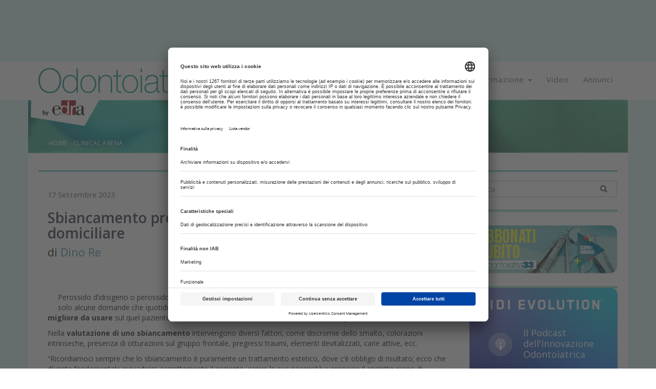

--- FILE ---
content_type: text/html
request_url: https://www.odontoiatria33.it/clinical-arena/23952/sbiancamento-professionale-vs-sbiancamento-domiciliare.html
body_size: 28253
content:
<!DOCTYPE html>
<html lang="it">
	<head>
		<meta charset="UTF-8" />
		<meta http-equiv="X-UA-Compatible" content="IE=edge">
		<meta name="viewport" content="width=device-width, initial-scale=1">
		<title>Sbiancamento professionale Vs sbiancamento domiciliare | Odontoiatria33</title>
		<meta name="description" content="">
		<meta name="keywords" content="Sbiancamento, igienista dentale, Clinical Arena, prof. dino re, Dott.ssa Federica D’Anteo,Dott.ssa Antonella Silvestri,">
		<meta name="tags" content="Sbiancamento, igienista dentale, Clinical Arena,">
		<link rel='alternate' type='application/rss+xml' title='RSS' href='https://www.odontoiatria33.it/rss.xml'>
		<!-- Bootstrap -->
		<link href="https://fonts.googleapis.com/css?family=Open+Sans:300,400,600,700,800" rel="stylesheet">
		<link href="/css/bootstrap.min.css" rel="stylesheet">
		<link href="/css/slick.css" rel="stylesheet">
		<link href="/css/slick-theme.css" rel="stylesheet">
		<link href="/js/datepicker/themes/default.min.css" rel="stylesheet">
		<link href="/js/datepicker/themes/default.date.min.css" rel="stylesheet">
		<link href="/js/jquery-ui-1.10.3.custom/css/custom-theme/jquery-ui-1.10.3.custom.min.css" rel="stylesheet">
		<link rel="stylesheet" href="/css/hamburgler.css">
		<link rel="stylesheet" href="/css/animate.min.css">
		<link rel="stylesheet" href="/js/flexslider/flexslider.css">
        <link rel="icon" type="image/png" href="/favicon/favicon-96x96.png" sizes="96x96" />
		<link rel="icon" type="image/svg+xml" href="/favicon/favicon.svg" />
		<link rel="shortcut icon" href="/favicon/favicon.ico" />
		<link rel="apple-touch-icon" sizes="180x180" href="/favicon/apple-touch-icon.png" />
		<link rel="manifest" href="/favicon/site.webmanifest" />
		<link href="https://maxcdn.bootstrapcdn.com/font-awesome/4.7.0/css/font-awesome.min.css" rel="stylesheet">
		<link rel="sitemap" type="application/xml" title="Sitemap" href="/sitemap.xml" />
		<link rel="stylesheet" href="/css/styleCheck.css">
		<link href="/css/custom.css?v=23.1" rel="stylesheet">

		<link rel="canonical" href="https://www.odontoiatria33.it/clinical-arena/23952/sbiancamento-professionale-vs-sbiancamento-domiciliare.html">

		<meta name="facebook-domain-verification" content="i0y45g7mc33x19fdl5cmvf3p800s6x" />
		
	<meta name="format-detection" content="telephone=no"/>
	<meta property="og:title" content="Sbiancamento professionale Vs sbiancamento domiciliare | Odontoiatria33"/>
	<meta property="og:description" content=""/>
	<meta property="og:url" content="https://www.odontoiatria33.it//clinical-arena/23952/sbiancamento-professionale-vs-sbiancamento-domiciliare.html"/>
	<meta property="og:type" content="website" />
	<meta property="fb:app_id" content="143638533012388" />
	<meta property="og:image" content="https://www.odontoiatria33.it/upload/20230915111643Clinical-igieniste-3.jpg"/>
						<meta property="og:image:width" content="1200"/>
						<meta property="og:image:height" content="674"/>
		<!-- HTML5 shim and Respond.js for IE8 support of HTML5 elements and media queries -->
		<!-- WARNING: Respond.js doesn't work if you view the page via file:// -->
		<!--[if lt IE 9]>
			<script src="js/html5shiv.min.js"></script>
			<script src="js/respond.min.js"></script>
		<![endif]-->

		<!-- Google Tag Manager (1/2) GTM-5B5HDWG-->
<!-- Google Tag Manager -->
<script>
window.dataLayer = window.dataLayer || [];
function gtag(){dataLayer.push(arguments);}
gtag('consent', 'default', {'ad_storage': 'denied','ad_user_data': 'denied','ad_personalization': 'denied','analytics_storage': 'denied'});

(function(w,d,s,l,i){w[l]=w[l]||[];w[l].push({'gtm.start':
new Date().getTime(),event:'gtm.js'});var f=d.getElementsByTagName(s)[0],
j=d.createElement(s),dl=l!='dataLayer'?'&l='+l:'';j.async=true;j.src=
'https://www.googletagmanager.com/gtm.js?id='+i+dl;f.parentNode.insertBefore(j,f);
})(window,document,'script','dataLayer','GTM-TVDC5GM');</script>
<!-- End Google Tag Manager -->



		<script src="/js/jquery-1.11.3.min.js"></script>
        			
			

			<!-- da valorizzare in base alla sezione del sito -->
			<script type="text/javascript">
				String.prototype.endsWith = function(pattern) {
					var d = this.length - pattern.length;
					return d >= 0 && this.lastIndexOf(pattern) === d;
				};
				window.googletag = window.googletag || {cmd: []}, googletag.cmd = googletag.cmd || [];
				window.dfpslots = window.dfpslots || [];
				window.cookie_setup = (document.cookie.indexOf('cookie_setup=yes') != -1);

				if (!window.cookie_setup) {
					document.documentElement.classList.add('no-cookie-setup');
				}
				window.addEventListener("UC_UI_CMP_EVENT", function(e) {
					if (void 0 !== e.detail.type && ("ACCEPT_ALL" == e.detail.type || "SAVE" == e.detail.type || "DENY_ALL" == e.detail.type) && "undefined" != typeof Cookies) {
						var t = "DENY_ALL" == e.detail.type ? "no" : "yes";
						Cookies.set("cookie_setup", t, {
							expires: 365,
							path: "/"
						}), window.location.reload();
					}
				});

				function WaitForFunction(){if (typeof googletag.sizeMapping  === 'undefined') {setTimeout( WaitForFunction, 100); return;   } setGtag();}

				function setGtag(){
					$('div[id^="div-gpt-ad-"]').each(function() {dfpslots.push([$(this), null, false]);})
					var headerMapping=googletag.sizeMapping().addSize([992,0],[[970,90],[728,90],[1,1],'fluid']).addSize([768,0],[[728,90],[1,1],'fluid']).addSize([320,0],[[320,50],[1,1],'fluid']).addSize([0,0],[[320,50],[1,1]]).build();
					var manchetteMapping=googletag.sizeMapping().addSize([768,0],[[728,90], [468,60]]).addSize([320,0],[[320,50]]).addSize([0,0],[[320,50]]).build();
					var BigPopupMapping=googletag.sizeMapping().addSize([1420,0],[[1,1]]).build();
									
					var dfpAttr=JSON.parse(document.getElementById("dfpAttr").innerHTML);
					
					dfpslots.length&&googletag.cmd.push(function(){
						$(dfpslots).each(function(){
							if ($(this[0]).attr("data-dfp-dim") == "interstitial") {							
								this[1] = googletag.defineOutOfPageSlot("/1025609/" + $(this[0]).attr("data-dfp"), $(this[0]).attr("id"));							
							}
							else {
								this[1] = googletag.defineSlot("/1025609/" + $(this[0]).attr("data-dfp"), JSON.parse($(this[0]).attr("data-dfp-dim").replace(/\'/g, '"')), $(this[0]).attr("id"));												
							}
							if ($(this[0]).attr("data-dfp-mapping") != '') {											
								var setMap=eval($(this[0]).attr("data-dfp-mapping"));								
								this[1].defineSizeMapping(setMap);								
							}
							if ($(this[0]).attr("data-dfp-targeting-nome") &&
								$(this[0]).attr("data-dfp-targeting-val") &&
								$(this[0]).attr("data-dfp-targeting-nome") != '' && 
								$(this[0]).attr("data-dfp-targeting-val") != '') {		
									//console.log("set targeting" + $(this[0]).attr("data-dfp-targeting-nome"))
								this[1].setTargeting($(this[0]).attr("data-dfp-targeting-nome"),$(this[0]).attr("data-dfp-targeting-val"));				
							}

							this[1].addService(googletag.pubads());
						});


						if(null!=dfpAttr){
							for(const d in dfpAttr){
								googletag.pubads().setTargeting(dfpAttr[d].nome,dfpAttr[d].val);
							}
							googletag.pubads().disableInitialLoad();					
							googletag.pubads().enableVideoAds();
							googletag.pubads().setCentering(true);
			googletag.enableServices();
							$(dfpslots).each(function() {
								//console.log("il:" + $(this[0]).attr("id"));
								googletag.display($(this[0]).attr("id"));									

								var ew = $(this[0]).attr("id");
								googletag.pubads().refresh([this[1]]);
								this[2] = true;
								//if (ew.endsWith("header") || ew.endsWith("sticky") || ew.endsWith("bigpopup")){googletag.pubads().refresh([this[1]]);this[2] = true;}
			});

						}
					});

					var os = new OnScreen({
						tolerance: 0,
						debounce: 100,
						container: window
					});

					os.on('enter', 'div[id^="div-gpt-ad-"]', (el,ev)=>{
						//console.log("evento:" + el.id);						
						$(dfpslots).each(function(){	
							//console.log("loop:" + $(this[0]).attr("id") + "=="+ el.id);
							//console.log("slot:" + [this[1]]);
							if ($(this[0]).attr("id") == el.id && !this[2]) {
								//console.log("slot:" + $(this[0]).attr("id"));
								this[2] = true;
								setTimeout(function(slt) {					
									if (typeof googletag !== 'undefined' && typeof window.dfpslots !== 'undefined') {
			googletag.cmd.push(function() {
											googletag.pubads().refresh([slt]);
										});
									}								

								}, 100 , this[1]);	
							}
						});
					});
				}

				(function($) {
					$(document).ready(function() {	  
						WaitForFunction();
					});
				})(jQuery);



				setInterval(function () {
					$(dfpslots).each(function(){
						if (typeof($(this[0]).attr("id"))!=='undefined') {
						//console.log("refresh:" +$(this[0]).attr("id"));
						$("body").removeAttr("style");
						$('#rowHeader').removeAttr("style");
						$("#div-gpt-ad-header").removeAttr("style");
						$(document).find('.bodyBackground').removeClass('bodyBackgroundAlt');
						$(".container-fluid.checkAltezzaMenu .fasciaBianca").removeClass("fasciaBianca");
						$(document).find('.container-fluid:not(".container-fluid.interno") > .row').each(function( index ){
									$(this).removeClass('ausiliario');
								});
								$(document).find('.container:not(".container.interno") > .row').each(function( index ){
								$(this).addClass('ausiliario');
								});
								//$(document).find('#headerClickable').parent('div').removeClass('ausiliario');
								//$(document).find('#headerClickable').removeClass('ausiliario');
						var ew = $(this[0]).attr("id");
						if (!ew.endsWith("sticky") && OnScreen.check( "#"+ew) && !ew.endsWith("bigpopup")){googletag.pubads().refresh([this[1]]);}
						if (ew.endsWith("sticky") && !ew.endsWith("bigpopup")){
							$(".dim").slideToggle({duration: 10, complete: function(sk_sl){
								$("#stk_ban").empty();
								googletag.pubads().refresh([sk_sl]);
							}(this[1])})
						}

						}
			});
					if ($('#rowHeader').height()!=null){
						alt=$(window ).height()-$('#rowHeader').height();
					} else {
						alt=$(window ).height();
					}
					$('#div-ind').css('height',alt);
					if ($('#div-ind').length > 0){
					//$('#div-ind').scroll(bloccaMenu());
					}
					if (typeof $("body").attr("style") !== typeof undefined && $("body").attr("style") !== false && $("body").attr("style") !== "padding-right: 17px;") {
						if($(window).width() > 1024){
							//$(".bodyBackground").removeClass("bodyBackground");
							$(".container-fluid.checkAltezzaMenu .fasciaBianca").addClass("transpaBg");
							$(".container-fluid.checkAltezzaMenu .fasciaBianca").removeClass("fasciaBianca");
							$('#banner_testata').css('min-height','90px');
						}
						else{
							//$("#rowHeader > .container-fluid").remove();
							$("body").attr('style', '');
							$('#banner_testata').css('min-height','0px');
						}
					}
					else{
						if($(window).width() < 968){
							//$(".bodyBackground").remove();
							//$("#rowHeader > .container-fluid").remove();
							//$("body > .container-fluid:nth-of-type(2)").remove();
							$("body").attr('style', '');
							$('#banner_testata').css('min-height','0px');
						}
					}
				}, 30000);

		</script>
        		<style>
			@media (min-width: 992px){
				.col-md-9 {
				width: 74%;
				}
				.col-md-3 {
				width: 26%;
				}
			}

			@media print {
				#rowHeader, #div-gpt-ad-manchette1, #div-gpt-ad-manchette2, #div-gpt-ad-manchette3, .fasciaFooter, .rightbar, #myHeader, .retrieveAltezzaTablet {
					display: none !important;
				}

				#div-ind{
					overflow: auto !important;
					height: auto !important;
				}
			}
		</style>


	</head>
	<div id="loader">
		<i class="fa fa-spin fa-spinner"></i>
	</div>

<body>
<!-- Google Tag Manager (noscript) (2/2) GTM-5B5HDWG-->
<noscript><iframe src="https://www.googletagmanager.com/ns.html?id=GTM-TVDC5GM"
height="0" width="0" style="display:none;visibility:hidden"></iframe></noscript>
<!-- End Google Tag Manager (noscript) -->	<div class="container-fluid" >
		<div class="row bodyBackground" id="rowHeader" >
				<div class="container-fluid interno" style="padding:0px">
					<div class="row" id="headerClickable" style="margin:15px 0;">
						<div class="col-lg-12 col-md-12 col-sm-12" style="padding:0px">
							<div id="div-gpt-ad-header" data-dfp="Odontoiatria33/header_pubblica" data-dfp-dim="[[970, 90], [728, 90], [320, 50], [1, 1], 'fluid']" data-dfp-mapping="headerMapping" data-dfp-targeting-nome="POS" data-dfp-targeting-val="['10']" style=" margin:0 auto; min-height: 90px" class="text-center"></div>
						</div>
					</div>
				</div>
			</div>	</div>
	<div id="div-block" style="display:block; ">
	</div>
	<div id="div-ind" onscroll="bloccaMenu()" style="display: block;">
		<div class="container-fluid checkAltezzaMenu" >
			<div class="row fasciaBianca" >
				<div class="container-fluid interno">
					<div class="row">
						<div class="col-md-12 text-right" style="padding:0">
							<img src="/images/byEdra.png" id="logo-float2" class="hidden-xs hidden-sm" />
							<div class="col-sm-12 visible-sm retrieveAltezzaTablet">
	<a href="/" style="margin-top:10px;display: block;">
		<h1><img class="img-responsive img-center" src="/images/logo.png" alt="Odontoiatria 33: il portale dell'odontoiatra"  title="Odontoiatria 33: il portale dell'odontoiatra" /></h1>
	</a>
</div>
<nav id="myHeader" class="altezzaMenu [ navbar-bootsnipp animate ]" role="navigation">
	<div class="[ container ]">
		<!-- Brand and toggle get grouped for better mobile display -->
		<div class="[ navbar-header ]">
			<button type="button" class="[ navbar-toggle ]" data-toggle="collapse" data-target="#bs-example-navbar-collapse-1">
				<span class="[ sr-only ]">Toggle navigation</span>
				<span class="[ icon-bar ]"></span>
				<span class="[ icon-bar ]"></span>
				<span class="[ icon-bar ]"></span>
			</button>
			<div class="[ animbrand ] hidden-sm">
				<a class="[ navbar-brand ][ animate ] retrieveAltezza" href="/">
					<img class="img-responsive" src="/images/logo.png" alt="Odontoiatria 33: il portale dell'odontoiatra"  title="Odontoiatria 33: il portale dell'odontoiatra"/>
				</a>
			</div>
		</div>
		
		<!-- Collect the nav links, forms, and other content for toggling -->
		<div class="[ collapse navbar-collapse ] clearfix" id="bs-example-navbar-collapse-1">
			<ul class="[ nav navbar-nav navbar-right ]">
				<li>
					<a href="#" class="[ dropdown-toggle ][ animate ] setAltezza" data-toggle="dropdown">Attualità <span class="[ caret ]"></span></a>
					<ul class="[ dropdown-menu ] dimMenu" role="menu">
						<li><a href="/cronaca/">Cronaca</a></li>
						<li><a href="/approfondimenti/" >Approfondimenti</a></li>
						<li><a href="/interviste/" >Interviste</a></li>
						<li><a href="/inchieste/" >Inchieste</a></li>
						<li><a href="/normative/" >Normative</a></li>
						<li><a href="/gestione-dello-studio/" >Gestione dello studio</a></li>
						<li><a href="/igienisti-dentali/" >Igienisti Dentali</a></li>
						<li><a href="/assistenti-studio-odontoiatrico/" >Assistenti Studio Odontoiatrico</a></li>	
						
						
						
					</ul>
					<ul class="[ dropdown-menu ] spostaSinistraMenu" role="menu">
						<li><a href="/aziende/">Aziende</a></li>
						<li><a href="/prodotti/">Prodotti</a></li>
						<li><a href="/lettere-al-direttore/" >Lettere al Direttore</a></li>
						<li><a href="/didomenica/">DiDomenica</a></li>	
						<li><a href="/clinical-arena/" >Clinical Arena</a></li>
						<li><a href="/editoriale-della-domenica/" >Agorà della Domenica</a></li>
												<li><a href="/osservatorio-innovazione/" >Osservatorio Innovazione</a></li>
						<li><a href="/dentechstry/" >DENTECHSTRY</a></li>
											</ul>
				</li>
				<li>
					<a href="#" class="[ dropdown-toggle ][ animate ] setAltezza" data-toggle="dropdown">Clinica <span class="[ caret ]"></span></a>
					<ul class="[ dropdown-menu ] dimMenu" role="menu">
						<li><a href="/poster-sie/">Poster SIE</a></li>
						<li><a href="/chirurgia-orale/">Chirurgia orale</a></li>
						<li><a href="/conservativa/">Conservativa</a></li>
						<li><a href="/endodonzia/">Endodonzia</a></li>
						<li><a href="/farmacologia/">Farmacologia</a></li>
						<li><a href="/igiene-e-prevenzione/">Igiene e prevenzione</a></li>
						<li><a href="/implantologia/">Implantologia</a></li>
                        <li><a href="/ortodonzia-e-gnatologia/">Ortodonzia e gnatologia</a></li>
                        <li><a href="/odontotecnica/">Odontotecnica</a></li>
					</ul>
					<ul class="[ dropdown-menu ] spostaSinistraMenu" role="menu">
						
						<li><a href="/parodontologia/">Parodontologia</a></li>
						<li><a href="/patologia-orale/">Patologia orale</a></li>
						<li><a href="/pedodonzia/">Pedodonzia</a></li>
						<li><a href="/protesi/">Protesi</a></li>
						<li><a href="/psicologia/">Psicologia</a></li>
						<li><a href="/medicina-estetica/">Medicina Estetica</a></li>
						<li><a href="/medicina-legale/">Medicina Legale</a></li>
						<li><a href="/strumenti-e-materiali/">Strumenti e materiali</a></li>
						<li><a href="/sleep-medicine/">Sleep Medicine</a></li>
						<li></li>
					</ul>
				</li>
				<li class="[ dropdown ]">
					<a href="#" class="[ dropdown-toggle ][ animate ] setAltezza" data-toggle="dropdown">Formazione <span class="[ caret ]"></span></a>
					<ul class="[ dropdown-menu ]" role="menu">
						<li><a href="https://www.dentalcadmos.com/" class="[ animate ]">Dental Cadmos</a></li>
						<li><a href="/cerca/?tag=Libri" class="[ animate ]">Libri</a></li>
						<li><a href="/eventi/" >Eventi</a></li>
						<li><a target="_blank" href="https://www.edracorsi.it/categoria-prodotto/odontoiatria/" >Corsi ECM</a></li>
						<li><a href="/formazione/" >Training</a></li>
						<li><a href="/speciali/" >Speciali</a></li>
						<li><a href="/news/8/corso-sul-regolamento-della-privacy.html" >Corso GDPR</a></li>
					</ul>
				</li>
				<li><a class="animate setAltezza" href="/video/" >Video</a></li>
                				<li><a class="animate setAltezza" href="/annunci/">Annunci</a></li>
			</ul>
		</div>
	</div>
	<div class="[ bootsnipp-search animate ]">
		<div class="[ container ]">
			<form action="https://bootsnipp.com/search" method="GET" role="search">
				<div class="[ input-group ]">
					<input type="text" class="[ form-control ]" name="q" placeholder="Search for snippets and hit enter">
					<span class="[ input-group-btn ]">
						<button class="[ btn btn-danger ]" type="reset"><span class="[ glyphicon glyphicon-remove ]"></span></button>
					</span>
				</div>
			</form>
		</div>
	</div>
</nav>						</div>
					</div>
				</div>
			</div>
		</div>
		
		<div class="container-fluid hidden-xs bodyBackground clearfix">
			<div class="row">
				<div class="container no-padding" style="margin-bottom: -20px">
					<style>
@media screen and (max-width: 760px) {
	.paddingBreadcrumb {
		padding-left:15px;
	}
}
</style>

<img class="banner-img" src="/images/banner_interno.png"/>
<span class="breadcrumb-articolo paddingBreadcrumb"><a href="/">HOME</a> - <a href="/clinical-arena/">Clinical Arena</a></span>				</div>
			</div>
		</div>
		<div class="container-fluid visible-xs bodyBackground clearfix">
			<div class="row">
				<div class="container no-padding">
					<style>
@media screen and (max-width: 760px) {
	.paddingBreadcrumb {
		padding-left:15px;
	}
}
</style>

<img class="banner-img" src="/images/banner_interno.png"/>
<span class="breadcrumb-articolo paddingBreadcrumb"><a href="/">HOME</a> - <a href="/clinical-arena/">Clinical Arena</a></span>				</div>
			</div>
		</div>
		<div class="container-fluid bodyBackground clearfix">
			<div class="row">
				<div class="container">
					<div class="row fasciaBianca paddingContentUnderSlide">
						<div class="col-md-12" style="height:1px;background-color:#199588;margin-bottom: 1.5px; margin-top: 17px">&nbsp;</div>
						<div class="col-md-12" style="height:1px;background-color:#49cbcd;">&nbsp;</div>
					</div>
				</div>
			</div>
		</div>
		<div class="container-fluid bodyBackground clearfix">
			<div class="row">
				<div class="container">
					<div class="row fasciaBianca paddingContentUnderSlide" style="padding-top:17px;">
						<div class="col-md-9 text-left" style="padding:0">
							<div class="box-content">
								<div class="articolo-container">
									<span class="articolo-data block">17 Settembre 2023 </span>
									<hr class="grey-hr"/>
									<div style="min-height: 120px" >
																															<div class="pull-right"><a href="/autori/11465/Re-Dino.html" title="Dino Re"><div class="pull-right" style="width:100px;height:100px;text-align:center;border-radius:200px;background: url('/upload/autori/thumbs/20230221142347Dino-Re.jpg') no-repeat center;background-size: 100%;"></div></a></div>
																				<h1 class="articolo-titolo">Sbiancamento professionale Vs sbiancamento domiciliare</h1>
																																																					<h2 class="articolo-sottotitolo">di <a href="/autori/11465/Re-Dino.html">Dino Re</a></h2>
																															</div>
									<hr>
									<p class="articolo-paragrafo"><div class="articolo-div-img" style="float: left; margin-right: 20px; margin-bottom: 20px; max-width:30%"><a href="/upload/20230915111643Clinical-igieniste-3.jpg"  data-lity><img  class="" src="/upload/20230915111643Clinical-igieniste-3.jpg" title="" alt=""  style="max-width:100%; max-height: 500px;" /></a><small class="text-center"></small></div><p>                    Perossido d’idrogeno o perossido di carbammide? Sbiancamento in poltrona o sbiancamento domiciliare? Queste sono solo alcune domande che quotidianamente odontoiatri ed igienisti dentali si pongono per capire <b>qual è la tecnica migliore da usare</b> sul quel paziente che vorrebbe avere un sorriso bianco da divo di Hollywood.   &nbsp; </p><p> Nella <b>valutazione di uno sbiancamento</b> intervengono diversi fattori, come discromie dello smalto, colorazioni intrinseche, presenza di otturazioni sul gruppo frontale, pregressi traumi, elementi devitalizzati, carie attive, ecc.   &nbsp;  </p><p>“Ricordiamoci sempre che lo sbiancamento è puramente un trattamento estetico, dove c’è obbligo di risultato; ecco che diventa fondamentale inquadrare correttamente il paziente, capire le sue necessità e proporre il corretto piano di trattamento”, ricordano la Dott.ssa Federica D’Anteo e la Dott.ssa Antonella Silvestri, ospiti del prof. Dino Re in questa puntata del Clinical Arena.  &nbsp;  &nbsp;  </p><p>Si confronteranno su questo tema le due dottoresse in Igiene dentale mostrando le indicazioni e i limiti di ogni tecnica, partendo sempre dalla letteratura scientifica e arrivando a casi clinici, che rispecchiano le richieste che un odontoiatra e un igienista dentale si ritrovano a dover affrontare quotidianamente.&nbsp;  &nbsp;  </p><p>Scoprite le posizioni guardando il <i>Clinical Arena</i> sotto&nbsp;e fateci sapere, sulla nostra&nbsp;<b><a href="https://www.facebook.com/Odontoiatria33" target="_blank"><u>pagina Facebook</u></a></b>&nbsp;quale è la vostra opinione.&nbsp;Se invece volete porre delle domande al prof. Re oppure ai suoi ospiti, o suggerire temi di dibattiti, questa è la mail: redazione@odontoiatria33.it      </p><p><br></p></p>
																		<div class="col-xs-12 col-sm-1"></div>	
																		<div class="col-xs-12 col-sm-10" style="  float: none; clear: both; margin: 2px auto;">
																	<iframe
																	src="https://www.youtube.com/embed/15nvC7vOeRo?autoplay=1&mute=1"
																		wmode="transparent"
																		type="video/mp4"
																		width="560" height="315" 
																		allow="autoplay; encrypted-media; picture-in-picture"
																		allowfullscreen
																	></iframe>
																	</div><br><br><p class="articolo-paragrafo"><p><b>Le ospiti del prof. Dino Re</b></p><p><b><br></b><br></p></p><p class="articolo-paragrafo"><div class="articolo-div-img" style="float: left; margin-right: 20px; margin-bottom: 20px; max-width:30%"><a href="/upload/20230915111855Clincal-Arena-d-anteo.jpg"  data-lity><img  class="" src="/upload/20230915111855Clincal-Arena-d-anteo.jpg" title="" alt=""  style="max-width:100%; max-height: 500px;" /></a><small class="text-center"></small></div><p>                    <b>Dott.ssa Federica D’Anteo</b>&nbsp;   </p><p>Nata a Legnano (MI) nel 1994. Maturità scientifica nel 2013, laurea con lode in Igiene Dentale presso l’Università degli Studi dell’Insubria (VA) nel 2016. <br> Dal 2018 iscritta al corso di laurea in Odontoiatria e Protesi Dentaria presso l’Università degli Studi di Milano con sedi Policlinico di Milano Ospedale maggiore e Istituto Stomatologico Italiano.&nbsp;<br> Autrice del libro “La cura dei denti senza barriere” –&nbsp;F. D'Anteo e M. Gangale , Quintessenza Edizioni Italia, 2022.&nbsp;<br> Esercita la libera professione di igienista dentale in provincia di Varese e di Milano.&nbsp;       </p><p><br></p></p><p class="articolo-paragrafo"><div class="articolo-div-img" style="float: left; margin-right: 20px; margin-bottom: 20px; max-width:30%"><a href="/upload/20230915111933Clincal-Arena-Silvestri.jpg"  data-lity><img  class="" src="/upload/20230915111933Clincal-Arena-Silvestri.jpg" title="" alt=""  style="max-width:100%; max-height: 500px;" /></a><small class="text-center"></small></div><p>                    <b>Dott.ssa Antonella Silvestri</b>&nbsp;</p><p>   Laurea in Igiene dentale presso l’Università degli Studi dell’Insubria nel 2004, master in “Nutrizione vegetariana” presso l'Università Politecnica delle Marche, perfezionamento in “Medicina Naturale e tecniche complementari” presso l'Università Statale di Milano, corso di perfezionamento in laser terapia in igiene orale presso l'Università degli Studi di Genova.<br> Attualmente Presidente Commissione Albo igienisti dentali Ordine TSRM-PSTRP Varese e consigliere Ordine TSRM-PSTRP Varese. <br> Professore a.c. in “Nuove tecnologie per l’igiene dentale “ CSID Università degli Studi dell’Insubria. Relatrice a numerosi corsi e congressi.<br>Libera professione di Igienista Dentale.   &nbsp;      </p><p><br></p></p>										<div class="clear"></div>
																				<p>Copyright © Riproduzione vietata-Tutti i diritti riservati</p>
																				
		<div class="text-center">
		<ul class="list-inline list-inline-md">
		<li><a href="javascript:shareC('https://www.facebook.com/sharer.php?u=http://www.odontoiatria33.it/clinical-arena/23952/sbiancamento-professionale-vs-sbiancamento-domiciliare.html')" class="hoverFacebook fa fa-facebook icon-share"></a></li>
		<li><a href="javascript:shareC('http://twitter.com/share?text=Sbiancamento+professionale+Vs+sbiancamento+domiciliare&amp;url=http://www.odontoiatria33.it/clinical-arena/23952/sbiancamento-professionale-vs-sbiancamento-domiciliare.html')" class="icon-share">
		<svg class="hoverTwitter icon-share" xmlns="http://www.w3.org/2000/svg" height="1em" viewBox="0 0 512 512" style="position: relative;
		top: 2px;">
		<path d="M389.2 48h70.6L305.6 224.2 487 464H345L233.7 318.6 106.5 464H35.8L200.7 275.5 26.8 48H172.4L272.9 180.9 389.2 48zM364.4 421.8h39.1L151.1 88h-42L364.4 421.8z"/></svg>
		</a></li>
		<li><a href="javascript:shareC('https://www.linkedin.com/shareArticle?mini=true&amp;url=http://www.odontoiatria33.it/clinical-arena/23952/sbiancamento-professionale-vs-sbiancamento-domiciliare.html&amp;title=Sbiancamento+professionale+Vs+sbiancamento+domiciliare&amp;summary=&amp;source=')" class="hoverLinkedin fa fa-linkedin icon-share"></a></li>
		</ul>
		</div>																				
										<div class="row" style="padding:0;margin: 15px 0 0 0;">
				<h3 class="titolo-3"><img style="position: relative; top: -5px;" src="/images/icona-ultimi-articoli.png"/> Tag</h3>
				<div class="content-tag-main"><a href="/cerca/?tag=Sbiancamento" target="_blank" class="no-deco" style="float:left"><span class="tag">Sbiancamento</span></a><a href="/cerca/?tag=igienista dentale" target="_blank" class="no-deco" style="float:left"><span class="tag">Igienista Dentale</span></a><a href="/cerca/?tag=Clinical Arena" target="_blank" class="no-deco" style="float:left"><span class="tag">Clinical Arena</span></a>
                <div style="clear:both"></div>
                </div>
				</div>									
																				
										<div id="div-gpt-ad-manchette1" data-dfp="Odontoiatria33/manchette_pubblica_1" data-dfp-dim="[[728, 90], [468, 60], [320, 50]]" data-dfp-mapping="manchetteMapping" data-dfp-targeting-nome="POS" data-dfp-targeting-val="['20']" style="width: auto;height: 100%;margin-top: 20px;margin-bottom: 40px;text-align:center;"></div>																		
										<div class="row" style="padding:0;margin: 15px 0 0 0;">
			<h3 class="titolo-3"><img style="position: relative; top: -5px;" src="/images/icona-ultimi-articoli.png"/> Articoli correlati</h3>
			<div class="content-ultimi-main scrollbarCustom"></div>
			</div>					<div class="articolo-ultimi">
						<div class="row" style="padding:0;margin:0;">
								<div class="col-xs-12 text-left visible-xs">
		<p class="regular mobile-pretitle" style="color:#007192;"><span data-id="26768" style="background-color:#007192;color:#fff;padding:2px 4px;">O33</span><a class="no-deco" href="/igiene-e-prevenzione/"><span style="background-color:#007192;color:#fff;padding:2px 4px; text-transform: uppercase">igiene-e-prevenzione</span></a>&nbsp;&nbsp;&nbsp;&nbsp; 19 Gennaio 2026 </p>
		<h2 class="titoloNews semibold"><a class="titoloNews semibold" href="/igiene-e-prevenzione/26768/sbiancamento-dentale-ad-alta-concentrazione-il-ruolo-del-polifosfato-di-calcio-e-la-luce-led.html">Sbiancamento dentale ad alta concentrazione: il ruolo del polifosfato di calcio e la luce Led</a></h2>
	</div>
				<div class="col-sm-3 text-left no-padding">
				<a href="/igiene-e-prevenzione/26768/sbiancamento-dentale-ad-alta-concentrazione-il-ruolo-del-polifosfato-di-calcio-e-la-luce-led.html" style="display:block;"><img src="/upload/thumbs/20260119115032sbiancanti-denti-con-senza.jpg" alt="" title="" class="img-responsive img-block lazy" /></a>
			</div>
			<div class="col-sm-9 text-left">
				<p class="regular hidden-xs" style="font-size:12px;color:#007192;"><span style="background-color:#007192;color:#fff;padding:2px 4px;">O33</span><a class="no-deco" href="/igiene-e-prevenzione/"><span style="background-color:#007192;color:#fff;padding:2px 4px; text-transform: uppercase">igiene-e-prevenzione</span></a>&nbsp;&nbsp;&nbsp;&nbsp; 19 Gennaio 2026 </p>
		<h2 class="titoloNews semibold hidden-xs"><a class="titoloNews semibold" href="/igiene-e-prevenzione/26768/sbiancamento-dentale-ad-alta-concentrazione-il-ruolo-del-polifosfato-di-calcio-e-la-luce-led.html">Sbiancamento dentale ad alta concentrazione: il ruolo del polifosfato di calcio e la luce Led</a></h2>
		
					<p class="testoNews semibold">                    Uno studio pubblicato sul Journal of Esthetic and Restorative Dentistry valuta l’impatto del CaPP e della luce LED viola su colore, microdurezza e morfologia dello smalto       </p>
						<hr style="height:1px;color:#e9e9e9;margin: 12px 0">
		<div class="row" style="padding:0;margin:0;">
			<div class="col-md-6 col-sm-6 col-xs-6">
				
				<a href="/igiene-e-prevenzione/26768/sbiancamento-dentale-ad-alta-concentrazione-il-ruolo-del-polifosfato-di-calcio-e-la-luce-led.html" class="approfondisci" style="color: #007192">Approfondisci <i class="fa fa-angle-double-right"></i></a>
				
			</div>
			<div class="col-md-6 col-sm-6 col-xs-6 social-col">
				
		<div class="text-right">
		<ul class="list-inline list-inline-md" style="margin-bottom: 1px;">
		<li><a href="javascript:shareC('https://www.facebook.com/sharer.php?u=https://www.odontoiatria33.it/igiene-e-prevenzione/26768/sbiancamento-dentale-ad-alta-concentrazione-il-ruolo-del-polifosfato-di-calcio-e-la-luce-led.html')" class="hoverFacebook fa fa-facebook icon-share"></a></li>
		<li><a href="javascript:shareC('http://twitter.com/share?text=Sbiancamento+dentale+ad+alta+concentrazione%3A+il+ruolo+del+polifosfato+di+calcio+e+la+luce+Led&amp;url=https://www.odontoiatria33.it/igiene-e-prevenzione/26768/sbiancamento-dentale-ad-alta-concentrazione-il-ruolo-del-polifosfato-di-calcio-e-la-luce-led.html')" class="icon-share">
		<svg class="hoverTwitter icon-share" xmlns="http://www.w3.org/2000/svg" height="1em" viewBox="0 0 512 512" style="position: relative;
		top: 2px;">
		<path d="M389.2 48h70.6L305.6 224.2 487 464H345L233.7 318.6 106.5 464H35.8L200.7 275.5 26.8 48H172.4L272.9 180.9 389.2 48zM364.4 421.8h39.1L151.1 88h-42L364.4 421.8z"/></svg>
		</a></li>
		<li><a href="javascript:shareC('https://www.linkedin.com/shareArticle?mini=true&amp;url=https://www.odontoiatria33.it/igiene-e-prevenzione/26768/sbiancamento-dentale-ad-alta-concentrazione-il-ruolo-del-polifosfato-di-calcio-e-la-luce-led.html&amp;title=Sbiancamento+dentale+ad+alta+concentrazione%3A+il+ruolo+del+polifosfato+di+calcio+e+la+luce+Led&amp;summary=&amp;source=')" class="hoverLinkedin fa fa-linkedin icon-share"></a></li>
		</ul>
		</div>			</div>
			<div class="col-md-12 col-sm-12 col-xs-12" style="padding:0">
				<hr style="height:1px;color:#e9e9e9;margin: 12px 0">
			</div>
		</div>
	</div>
	<div style="clear:both; margin-bottom: 20px"></div>
	                            						</div>
					</div>
										<div class="articolo-ultimi">
						<div class="row" style="padding:0;margin:0;">
								<div class="col-xs-12 text-left visible-xs">
		<p class="regular mobile-pretitle" style="color:#00aa9a;"><a class="no-deco" href="/normative/"><span style="background-color:#00aa9a;color:#fff;padding:2px 4px; text-transform: uppercase">normative</span></a>&nbsp;&nbsp;&nbsp;&nbsp; 05 Dicembre 2025 </p>
		<h2 class="titoloNews semibold"><a class="titoloNews semibold" href="/normative/26675/estetisti-e-sbiancamento-dentale-non-terapeutico-non-e-tra-le-attivita-esercitabili.html">Estetisti e sbiancamento dentale non terapeutico: non è tra le attività esercitabili</a></h2>
	</div>
				<div class="col-sm-3 text-left no-padding">
				<a href="/normative/26675/estetisti-e-sbiancamento-dentale-non-terapeutico-non-e-tra-le-attivita-esercitabili.html" style="display:block;"><img src="/upload/thumbs/20251205181338Dentifricio-sbiancante.jpg" alt="" title="" class="img-responsive img-block lazy" /></a>
			</div>
			<div class="col-sm-9 text-left">
				<p class="regular hidden-xs" style="font-size:12px;color:#00aa9a;"><a class="no-deco" href="/normative/"><span style="background-color:#00aa9a;color:#fff;padding:2px 4px; text-transform: uppercase">normative</span></a>&nbsp;&nbsp;&nbsp;&nbsp; 05 Dicembre 2025 </p>
		<h2 class="titoloNews semibold hidden-xs"><a class="titoloNews semibold" href="/normative/26675/estetisti-e-sbiancamento-dentale-non-terapeutico-non-e-tra-le-attivita-esercitabili.html">Estetisti e sbiancamento dentale non terapeutico: non è tra le attività esercitabili</a></h2>
		
					<p class="testoNews semibold">Il parere dei Ministeri della Salute e delle Imprese e Made in Italy richiesto dalla Federazione degli Ordini dei Farmacisti sulla possibilità di effettuare sedute di sbiancamento in farmacia </p>
						<hr style="height:1px;color:#e9e9e9;margin: 12px 0">
		<div class="row" style="padding:0;margin:0;">
			<div class="col-md-6 col-sm-6 col-xs-6">
				
				<a href="/normative/26675/estetisti-e-sbiancamento-dentale-non-terapeutico-non-e-tra-le-attivita-esercitabili.html" class="approfondisci" style="color: #00aa9a">Approfondisci <i class="fa fa-angle-double-right"></i></a>
				
			</div>
			<div class="col-md-6 col-sm-6 col-xs-6 social-col">
				
		<div class="text-right">
		<ul class="list-inline list-inline-md" style="margin-bottom: 1px;">
		<li><a href="javascript:shareC('https://www.facebook.com/sharer.php?u=https://www.odontoiatria33.it/normative/26675/estetisti-e-sbiancamento-dentale-non-terapeutico-non-e-tra-le-attivita-esercitabili.html')" class="hoverFacebook fa fa-facebook icon-share"></a></li>
		<li><a href="javascript:shareC('http://twitter.com/share?text=Estetisti+e+sbiancamento+dentale+non+terapeutico%3A+non+%C3%A8+tra+le+attivit%C3%A0+esercitabili&amp;url=https://www.odontoiatria33.it/normative/26675/estetisti-e-sbiancamento-dentale-non-terapeutico-non-e-tra-le-attivita-esercitabili.html')" class="icon-share">
		<svg class="hoverTwitter icon-share" xmlns="http://www.w3.org/2000/svg" height="1em" viewBox="0 0 512 512" style="position: relative;
		top: 2px;">
		<path d="M389.2 48h70.6L305.6 224.2 487 464H345L233.7 318.6 106.5 464H35.8L200.7 275.5 26.8 48H172.4L272.9 180.9 389.2 48zM364.4 421.8h39.1L151.1 88h-42L364.4 421.8z"/></svg>
		</a></li>
		<li><a href="javascript:shareC('https://www.linkedin.com/shareArticle?mini=true&amp;url=https://www.odontoiatria33.it/normative/26675/estetisti-e-sbiancamento-dentale-non-terapeutico-non-e-tra-le-attivita-esercitabili.html&amp;title=Estetisti+e+sbiancamento+dentale+non+terapeutico%3A+non+%C3%A8+tra+le+attivit%C3%A0+esercitabili&amp;summary=&amp;source=')" class="hoverLinkedin fa fa-linkedin icon-share"></a></li>
		</ul>
		</div>			</div>
			<div class="col-md-12 col-sm-12 col-xs-12" style="padding:0">
				<hr style="height:1px;color:#e9e9e9;margin: 12px 0">
			</div>
		</div>
	</div>
	<div style="clear:both; margin-bottom: 20px"></div>
	                            						</div>
					</div>
										<div class="articolo-ultimi">
						<div class="row" style="padding:0;margin:0;">
								<div class="col-xs-12 text-left visible-xs">
		<p class="regular mobile-pretitle" style="color:#00aa9a;"><a class="no-deco" href="/igienisti-dentali/"><span style="background-color:#00aa9a;color:#fff;padding:2px 4px; text-transform: uppercase">igienisti-dentali</span></a>&nbsp;&nbsp;&nbsp;&nbsp; 04 Settembre 2025 </p>
		<h2 class="titoloNews semibold"><a class="titoloNews semibold" href="/igienisti-dentali/26337/i-sorrisi-da-red-carpet-sono-quelli-luminosi-e-naturali.html">I sorrisi da ‘’Red carpet’’ sono quelli luminosi e naturali</a></h2>
	</div>
				<div class="col-sm-3 text-left no-padding">
				<a href="/igienisti-dentali/26337/i-sorrisi-da-red-carpet-sono-quelli-luminosi-e-naturali.html" style="display:block;"><img src="/upload/thumbs/20250904124112Julia.jpg" alt="" title="" class="img-responsive img-block lazy" /></a>
			</div>
			<div class="col-sm-9 text-left">
				<p class="regular hidden-xs" style="font-size:12px;color:#00aa9a;"><a class="no-deco" href="/igienisti-dentali/"><span style="background-color:#00aa9a;color:#fff;padding:2px 4px; text-transform: uppercase">igienisti-dentali</span></a>&nbsp;&nbsp;&nbsp;&nbsp; 04 Settembre 2025 </p>
		<h2 class="titoloNews semibold hidden-xs"><a class="titoloNews semibold" href="/igienisti-dentali/26337/i-sorrisi-da-red-carpet-sono-quelli-luminosi-e-naturali.html">I sorrisi da ‘’Red carpet’’ sono quelli luminosi e naturali</a></h2>
		
					<p class="testoNews semibold">La prof.ssa Nardi dalla 82° mostra d’arte cinematografica di Venezia commenta i sorrisi della star e invita a considerare l’esecuzione di attente  procedure cliniche personalizzate minimamente... </p>
				<p class="testoNews semibold">di <a href="/autori/11464/Nardi-Prof.ssa Gianna Maria.html" style="color: #4c9bb2">Prof.ssa Gianna Maria Nardi</a> </p>		<hr style="height:1px;color:#e9e9e9;margin: 12px 0">
		<div class="row" style="padding:0;margin:0;">
			<div class="col-md-6 col-sm-6 col-xs-6">
				
				<a href="/igienisti-dentali/26337/i-sorrisi-da-red-carpet-sono-quelli-luminosi-e-naturali.html" class="approfondisci" style="color: #00aa9a">Approfondisci <i class="fa fa-angle-double-right"></i></a>
				
			</div>
			<div class="col-md-6 col-sm-6 col-xs-6 social-col">
				
		<div class="text-right">
		<ul class="list-inline list-inline-md" style="margin-bottom: 1px;">
		<li><a href="javascript:shareC('https://www.facebook.com/sharer.php?u=https://www.odontoiatria33.it/igienisti-dentali/26337/i-sorrisi-da-red-carpet-sono-quelli-luminosi-e-naturali.html')" class="hoverFacebook fa fa-facebook icon-share"></a></li>
		<li><a href="javascript:shareC('http://twitter.com/share?text=I+sorrisi+da+%E2%80%98%E2%80%99Red+carpet%E2%80%99%E2%80%99+sono+quelli+luminosi+e+naturali&amp;url=https://www.odontoiatria33.it/igienisti-dentali/26337/i-sorrisi-da-red-carpet-sono-quelli-luminosi-e-naturali.html')" class="icon-share">
		<svg class="hoverTwitter icon-share" xmlns="http://www.w3.org/2000/svg" height="1em" viewBox="0 0 512 512" style="position: relative;
		top: 2px;">
		<path d="M389.2 48h70.6L305.6 224.2 487 464H345L233.7 318.6 106.5 464H35.8L200.7 275.5 26.8 48H172.4L272.9 180.9 389.2 48zM364.4 421.8h39.1L151.1 88h-42L364.4 421.8z"/></svg>
		</a></li>
		<li><a href="javascript:shareC('https://www.linkedin.com/shareArticle?mini=true&amp;url=https://www.odontoiatria33.it/igienisti-dentali/26337/i-sorrisi-da-red-carpet-sono-quelli-luminosi-e-naturali.html&amp;title=I+sorrisi+da+%E2%80%98%E2%80%99Red+carpet%E2%80%99%E2%80%99+sono+quelli+luminosi+e+naturali&amp;summary=&amp;source=')" class="hoverLinkedin fa fa-linkedin icon-share"></a></li>
		</ul>
		</div>			</div>
			<div class="col-md-12 col-sm-12 col-xs-12" style="padding:0">
				<hr style="height:1px;color:#e9e9e9;margin: 12px 0">
			</div>
		</div>
	</div>
	<div style="clear:both; margin-bottom: 20px"></div>
	                            						</div>
					</div>
										<div class="articolo-ultimi">
						<div class="row" style="padding:0;margin:0;">
								<div class="col-xs-12 text-left visible-xs">
		<p class="regular mobile-pretitle" style="color:#007192;"><span data-id="25899" style="background-color:#007192;color:#fff;padding:2px 4px;">O33</span><a class="no-deco" href="/igiene-e-prevenzione/"><span style="background-color:#007192;color:#fff;padding:2px 4px; text-transform: uppercase">igiene-e-prevenzione</span></a>&nbsp;&nbsp;&nbsp;&nbsp; 02 Aprile 2025 </p>
		<h2 class="titoloNews semibold"><a class="titoloNews semibold" href="/igiene-e-prevenzione/25899/tendenze-e-lacune-nella-ricerca-clinica-sullo-sbiancamento-dentale.html">Tendenze e lacune nella ricerca clinica sullo sbiancamento dentale</a></h2>
	</div>
				<div class="col-sm-3 text-left no-padding">
				<a href="/igiene-e-prevenzione/25899/tendenze-e-lacune-nella-ricerca-clinica-sullo-sbiancamento-dentale.html" style="display:block;"><img src="/upload/thumbs/20250402111355sbiancanti-denti-con-senza.jpg" alt="" title="" class="img-responsive img-block lazy" /></a>
			</div>
			<div class="col-sm-9 text-left">
				<p class="regular hidden-xs" style="font-size:12px;color:#007192;"><span style="background-color:#007192;color:#fff;padding:2px 4px;">O33</span><a class="no-deco" href="/igiene-e-prevenzione/"><span style="background-color:#007192;color:#fff;padding:2px 4px; text-transform: uppercase">igiene-e-prevenzione</span></a>&nbsp;&nbsp;&nbsp;&nbsp; 02 Aprile 2025 </p>
		<h2 class="titoloNews semibold hidden-xs"><a class="titoloNews semibold" href="/igiene-e-prevenzione/25899/tendenze-e-lacune-nella-ricerca-clinica-sullo-sbiancamento-dentale.html">Tendenze e lacune nella ricerca clinica sullo sbiancamento dentale</a></h2>
		
					<p class="testoNews semibold">Un'analisi bibliometrica degli studi pubblicati dal 2001 al 2024 ha analizzato tendenze e sviluppi dello sbancamento dentale professionale e domiciliare </p>
						<hr style="height:1px;color:#e9e9e9;margin: 12px 0">
		<div class="row" style="padding:0;margin:0;">
			<div class="col-md-6 col-sm-6 col-xs-6">
				
				<a href="/igiene-e-prevenzione/25899/tendenze-e-lacune-nella-ricerca-clinica-sullo-sbiancamento-dentale.html" class="approfondisci" style="color: #007192">Approfondisci <i class="fa fa-angle-double-right"></i></a>
				
			</div>
			<div class="col-md-6 col-sm-6 col-xs-6 social-col">
				
		<div class="text-right">
		<ul class="list-inline list-inline-md" style="margin-bottom: 1px;">
		<li><a href="javascript:shareC('https://www.facebook.com/sharer.php?u=https://www.odontoiatria33.it/igiene-e-prevenzione/25899/tendenze-e-lacune-nella-ricerca-clinica-sullo-sbiancamento-dentale.html')" class="hoverFacebook fa fa-facebook icon-share"></a></li>
		<li><a href="javascript:shareC('http://twitter.com/share?text=Tendenze+e+lacune+nella+ricerca+clinica+sullo+sbiancamento+dentale&amp;url=https://www.odontoiatria33.it/igiene-e-prevenzione/25899/tendenze-e-lacune-nella-ricerca-clinica-sullo-sbiancamento-dentale.html')" class="icon-share">
		<svg class="hoverTwitter icon-share" xmlns="http://www.w3.org/2000/svg" height="1em" viewBox="0 0 512 512" style="position: relative;
		top: 2px;">
		<path d="M389.2 48h70.6L305.6 224.2 487 464H345L233.7 318.6 106.5 464H35.8L200.7 275.5 26.8 48H172.4L272.9 180.9 389.2 48zM364.4 421.8h39.1L151.1 88h-42L364.4 421.8z"/></svg>
		</a></li>
		<li><a href="javascript:shareC('https://www.linkedin.com/shareArticle?mini=true&amp;url=https://www.odontoiatria33.it/igiene-e-prevenzione/25899/tendenze-e-lacune-nella-ricerca-clinica-sullo-sbiancamento-dentale.html&amp;title=Tendenze+e+lacune+nella+ricerca+clinica+sullo+sbiancamento+dentale&amp;summary=&amp;source=')" class="hoverLinkedin fa fa-linkedin icon-share"></a></li>
		</ul>
		</div>			</div>
			<div class="col-md-12 col-sm-12 col-xs-12" style="padding:0">
				<hr style="height:1px;color:#e9e9e9;margin: 12px 0">
			</div>
		</div>
	</div>
	<div style="clear:both; margin-bottom: 20px"></div>
	                            						</div>
					</div>
										<div class="articolo-ultimi">
						<div class="row" style="padding:0;margin:0;">
								<div class="col-xs-12 text-left visible-xs">
		<p class="regular mobile-pretitle" style="color:#007192;"><span data-id="24970" style="background-color:#007192;color:#fff;padding:2px 4px;">O33</span><a class="no-deco" href="/endodonzia/"><span style="background-color:#007192;color:#fff;padding:2px 4px; text-transform: uppercase">endodonzia</span></a>&nbsp;&nbsp;&nbsp;&nbsp; 13 Giugno 2024 </p>
		<h2 class="titoloNews semibold"><a class="titoloNews semibold" href="/endodonzia/24970/lo-sbiancamento-accelera-l-invecchiamento-della-polpa-del-dente.html">Lo sbiancamento accelera l'invecchiamento della polpa del dente?</a></h2>
	</div>
				<div class="col-sm-3 text-left no-padding">
				<a href="/endodonzia/24970/lo-sbiancamento-accelera-l-invecchiamento-della-polpa-del-dente.html" style="display:block;"><img src="/upload/thumbs/20240613143506Dente.jpg" alt="" title="" class="img-responsive img-block lazy" /></a>
			</div>
			<div class="col-sm-9 text-left">
				<p class="regular hidden-xs" style="font-size:12px;color:#007192;"><span style="background-color:#007192;color:#fff;padding:2px 4px;">O33</span><a class="no-deco" href="/endodonzia/"><span style="background-color:#007192;color:#fff;padding:2px 4px; text-transform: uppercase">endodonzia</span></a>&nbsp;&nbsp;&nbsp;&nbsp; 13 Giugno 2024 </p>
		<h2 class="titoloNews semibold hidden-xs"><a class="titoloNews semibold" href="/endodonzia/24970/lo-sbiancamento-accelera-l-invecchiamento-della-polpa-del-dente.html">Lo sbiancamento accelera l'invecchiamento della polpa del dente?</a></h2>
		
					<p class="testoNews semibold">                     La revisione ha incluso gli studi solo in vivo che valutassero gli effetti dei gel sbiancanti HP e/o di perossido di carbammide (CP) sulla risposta infiammatoria nel tessuto... </p>
				<p class="testoNews semibold">di <a href="/autori/11424/Figini-Lara.html" style="color: #4c9bb2">Lara Figini</a> </p>		<hr style="height:1px;color:#e9e9e9;margin: 12px 0">
		<div class="row" style="padding:0;margin:0;">
			<div class="col-md-6 col-sm-6 col-xs-6">
				
				<a href="/endodonzia/24970/lo-sbiancamento-accelera-l-invecchiamento-della-polpa-del-dente.html" class="approfondisci" style="color: #007192">Approfondisci <i class="fa fa-angle-double-right"></i></a>
				
			</div>
			<div class="col-md-6 col-sm-6 col-xs-6 social-col">
				
		<div class="text-right">
		<ul class="list-inline list-inline-md" style="margin-bottom: 1px;">
		<li><a href="javascript:shareC('https://www.facebook.com/sharer.php?u=https://www.odontoiatria33.it/endodonzia/24970/lo-sbiancamento-accelera-l-invecchiamento-della-polpa-del-dente.html')" class="hoverFacebook fa fa-facebook icon-share"></a></li>
		<li><a href="javascript:shareC('http://twitter.com/share?text=Lo+sbiancamento+accelera+l%5C%27invecchiamento+della+polpa+del+dente%3F&amp;url=https://www.odontoiatria33.it/endodonzia/24970/lo-sbiancamento-accelera-l-invecchiamento-della-polpa-del-dente.html')" class="icon-share">
		<svg class="hoverTwitter icon-share" xmlns="http://www.w3.org/2000/svg" height="1em" viewBox="0 0 512 512" style="position: relative;
		top: 2px;">
		<path d="M389.2 48h70.6L305.6 224.2 487 464H345L233.7 318.6 106.5 464H35.8L200.7 275.5 26.8 48H172.4L272.9 180.9 389.2 48zM364.4 421.8h39.1L151.1 88h-42L364.4 421.8z"/></svg>
		</a></li>
		<li><a href="javascript:shareC('https://www.linkedin.com/shareArticle?mini=true&amp;url=https://www.odontoiatria33.it/endodonzia/24970/lo-sbiancamento-accelera-l-invecchiamento-della-polpa-del-dente.html&amp;title=Lo+sbiancamento+accelera+l%5C%27invecchiamento+della+polpa+del+dente%3F&amp;summary=&amp;source=')" class="hoverLinkedin fa fa-linkedin icon-share"></a></li>
		</ul>
		</div>			</div>
			<div class="col-md-12 col-sm-12 col-xs-12" style="padding:0">
				<hr style="height:1px;color:#e9e9e9;margin: 12px 0">
			</div>
		</div>
	</div>
	<div style="clear:both; margin-bottom: 20px"></div>
	                            						</div>
					</div>
										<div class="articolo-ultimi">
						<div class="row" style="padding:0;margin:0;">
								<div class="col-xs-12 text-left visible-xs">
		<p class="regular mobile-pretitle" style="color:#00aa9a;"><a class="no-deco" href="/lettere-al-direttore/"><span style="background-color:#00aa9a;color:#fff;padding:2px 4px; text-transform: uppercase">lettere-al-direttore</span></a>&nbsp;&nbsp;&nbsp;&nbsp; 12 Dicembre 2025 </p>
		<h2 class="titoloNews semibold"><a class="titoloNews semibold" href="/lettere-al-direttore/26695/igienista-dentale-denunciato-le-precisazioni-del-cdan-igienisti-dentali.html">Igienista dentale denunciato: le precisazioni del CDAN Igienisti dentali                             </a></h2>
	</div>
				<div class="col-sm-3 text-left no-padding">
				<a href="/lettere-al-direttore/26695/igienista-dentale-denunciato-le-precisazioni-del-cdan-igienisti-dentali.html" style="display:block;"><img src="/upload/thumbs/20251212182259Igienisti.jpg" alt="" title="" class="img-responsive img-block lazy" /></a>
			</div>
			<div class="col-sm-9 text-left">
				<p class="regular hidden-xs" style="font-size:12px;color:#00aa9a;"><a class="no-deco" href="/lettere-al-direttore/"><span style="background-color:#00aa9a;color:#fff;padding:2px 4px; text-transform: uppercase">lettere-al-direttore</span></a>&nbsp;&nbsp;&nbsp;&nbsp; 12 Dicembre 2025 </p>
		<h2 class="titoloNews semibold hidden-xs"><a class="titoloNews semibold" href="/lettere-al-direttore/26695/igienista-dentale-denunciato-le-precisazioni-del-cdan-igienisti-dentali.html">Igienista dentale denunciato: le precisazioni del CDAN Igienisti dentali                             </a></h2>
		
					<p class="testoNews semibold">                   Riceviamo e pubblichiamo la nota a firma della presidente del CDANID Caterina Di Marco e del presidente della Federazione TSRM e PSTRP Diego Catania       </p>
						<hr style="height:1px;color:#e9e9e9;margin: 12px 0">
		<div class="row" style="padding:0;margin:0;">
			<div class="col-md-6 col-sm-6 col-xs-6">
				
				<a href="/lettere-al-direttore/26695/igienista-dentale-denunciato-le-precisazioni-del-cdan-igienisti-dentali.html" class="approfondisci" style="color: #00aa9a">Approfondisci <i class="fa fa-angle-double-right"></i></a>
				
			</div>
			<div class="col-md-6 col-sm-6 col-xs-6 social-col">
				
		<div class="text-right">
		<ul class="list-inline list-inline-md" style="margin-bottom: 1px;">
		<li><a href="javascript:shareC('https://www.facebook.com/sharer.php?u=https://www.odontoiatria33.it/lettere-al-direttore/26695/igienista-dentale-denunciato-le-precisazioni-del-cdan-igienisti-dentali.html')" class="hoverFacebook fa fa-facebook icon-share"></a></li>
		<li><a href="javascript:shareC('http://twitter.com/share?text=Igienista+dentale+denunciato%3A+le+precisazioni+del+CDAN+Igienisti+dentali+++++++++++++++++++++++++++++&amp;url=https://www.odontoiatria33.it/lettere-al-direttore/26695/igienista-dentale-denunciato-le-precisazioni-del-cdan-igienisti-dentali.html')" class="icon-share">
		<svg class="hoverTwitter icon-share" xmlns="http://www.w3.org/2000/svg" height="1em" viewBox="0 0 512 512" style="position: relative;
		top: 2px;">
		<path d="M389.2 48h70.6L305.6 224.2 487 464H345L233.7 318.6 106.5 464H35.8L200.7 275.5 26.8 48H172.4L272.9 180.9 389.2 48zM364.4 421.8h39.1L151.1 88h-42L364.4 421.8z"/></svg>
		</a></li>
		<li><a href="javascript:shareC('https://www.linkedin.com/shareArticle?mini=true&amp;url=https://www.odontoiatria33.it/lettere-al-direttore/26695/igienista-dentale-denunciato-le-precisazioni-del-cdan-igienisti-dentali.html&amp;title=Igienista+dentale+denunciato%3A+le+precisazioni+del+CDAN+Igienisti+dentali+++++++++++++++++++++++++++++&amp;summary=&amp;source=')" class="hoverLinkedin fa fa-linkedin icon-share"></a></li>
		</ul>
		</div>			</div>
			<div class="col-md-12 col-sm-12 col-xs-12" style="padding:0">
				<hr style="height:1px;color:#e9e9e9;margin: 12px 0">
			</div>
		</div>
	</div>
	<div style="clear:both; margin-bottom: 20px"></div>
	                            						</div>
					</div>
										<div class="articolo-ultimi">
						<div class="row" style="padding:0;margin:0;">
								<div class="col-xs-12 text-left visible-xs">
		<p class="regular mobile-pretitle" style="color:#00aa9a;"><a class="no-deco" href="/igienisti-dentali/"><span style="background-color:#00aa9a;color:#fff;padding:2px 4px; text-transform: uppercase">igienisti-dentali</span></a>&nbsp;&nbsp;&nbsp;&nbsp; 08 Ottobre 2025 </p>
		<h2 class="titoloNews semibold"><a class="titoloNews semibold" href="/igienisti-dentali/26458/il-valore-scientifico-sociale-e-umano-della-professione-di-igienista-dentale.html">Il valore scientifico, sociale e umano della professione di Igienista dentale</a></h2>
	</div>
				<div class="col-sm-3 text-left no-padding">
				<a href="/igienisti-dentali/26458/il-valore-scientifico-sociale-e-umano-della-professione-di-igienista-dentale.html" style="display:block;"><img src="/upload/thumbs/20251008111905igiienistapaziente.jpg" alt="" title="" class="img-responsive img-block lazy" /></a>
			</div>
			<div class="col-sm-9 text-left">
				<p class="regular hidden-xs" style="font-size:12px;color:#00aa9a;"><a class="no-deco" href="/igienisti-dentali/"><span style="background-color:#00aa9a;color:#fff;padding:2px 4px; text-transform: uppercase">igienisti-dentali</span></a>&nbsp;&nbsp;&nbsp;&nbsp; 08 Ottobre 2025 </p>
		<h2 class="titoloNews semibold hidden-xs"><a class="titoloNews semibold" href="/igienisti-dentali/26458/il-valore-scientifico-sociale-e-umano-della-professione-di-igienista-dentale.html">Il valore scientifico, sociale e umano della professione di Igienista dentale</a></h2>
		
					<p class="testoNews semibold">                    Figura chiave e protagonista dei processi di promozione della salute, prevenzione primaria e gestione personalizzata del rischio, sottolinea la prof.ssa Nardi       </p>
				<p class="testoNews semibold">di <a href="/autori/11464/Nardi-Prof.ssa Gianna Maria.html" style="color: #4c9bb2">Prof.ssa Gianna Maria Nardi</a> </p>		<hr style="height:1px;color:#e9e9e9;margin: 12px 0">
		<div class="row" style="padding:0;margin:0;">
			<div class="col-md-6 col-sm-6 col-xs-6">
				
				<a href="/igienisti-dentali/26458/il-valore-scientifico-sociale-e-umano-della-professione-di-igienista-dentale.html" class="approfondisci" style="color: #00aa9a">Approfondisci <i class="fa fa-angle-double-right"></i></a>
				
			</div>
			<div class="col-md-6 col-sm-6 col-xs-6 social-col">
				
		<div class="text-right">
		<ul class="list-inline list-inline-md" style="margin-bottom: 1px;">
		<li><a href="javascript:shareC('https://www.facebook.com/sharer.php?u=https://www.odontoiatria33.it/igienisti-dentali/26458/il-valore-scientifico-sociale-e-umano-della-professione-di-igienista-dentale.html')" class="hoverFacebook fa fa-facebook icon-share"></a></li>
		<li><a href="javascript:shareC('http://twitter.com/share?text=Il+valore+scientifico%2C+sociale+e+umano+della+professione+di+Igienista+dentale&amp;url=https://www.odontoiatria33.it/igienisti-dentali/26458/il-valore-scientifico-sociale-e-umano-della-professione-di-igienista-dentale.html')" class="icon-share">
		<svg class="hoverTwitter icon-share" xmlns="http://www.w3.org/2000/svg" height="1em" viewBox="0 0 512 512" style="position: relative;
		top: 2px;">
		<path d="M389.2 48h70.6L305.6 224.2 487 464H345L233.7 318.6 106.5 464H35.8L200.7 275.5 26.8 48H172.4L272.9 180.9 389.2 48zM364.4 421.8h39.1L151.1 88h-42L364.4 421.8z"/></svg>
		</a></li>
		<li><a href="javascript:shareC('https://www.linkedin.com/shareArticle?mini=true&amp;url=https://www.odontoiatria33.it/igienisti-dentali/26458/il-valore-scientifico-sociale-e-umano-della-professione-di-igienista-dentale.html&amp;title=Il+valore+scientifico%2C+sociale+e+umano+della+professione+di+Igienista+dentale&amp;summary=&amp;source=')" class="hoverLinkedin fa fa-linkedin icon-share"></a></li>
		</ul>
		</div>			</div>
			<div class="col-md-12 col-sm-12 col-xs-12" style="padding:0">
				<hr style="height:1px;color:#e9e9e9;margin: 12px 0">
			</div>
		</div>
	</div>
	<div style="clear:both; margin-bottom: 20px"></div>
	                            						</div>
					</div>
										<div class="articolo-ultimi">
						<div class="row" style="padding:0;margin:0;">
								<div class="col-xs-12 text-left visible-xs">
		<p class="regular mobile-pretitle" style="color:#00aa9a;"><a class="no-deco" href="/igienisti-dentali/"><span style="background-color:#00aa9a;color:#fff;padding:2px 4px; text-transform: uppercase">igienisti-dentali</span></a>&nbsp;&nbsp;&nbsp;&nbsp; 18 Luglio 2025 </p>
		<h2 class="titoloNews semibold"><a class="titoloNews semibold" href="/igienisti-dentali/26261/il-sorriso-luminoso-quale-approccio-clinico.html">Il sorriso luminoso: quale approccio clinico?</a></h2>
	</div>
				<div class="col-sm-3 text-left no-padding">
				<a href="/igienisti-dentali/26261/il-sorriso-luminoso-quale-approccio-clinico.html" style="display:block;"><img src="/upload/thumbs/20250717145617Sorriso-selfie.jpg" alt="" title="" class="img-responsive img-block lazy" /></a>
			</div>
			<div class="col-sm-9 text-left">
				<p class="regular hidden-xs" style="font-size:12px;color:#00aa9a;"><a class="no-deco" href="/igienisti-dentali/"><span style="background-color:#00aa9a;color:#fff;padding:2px 4px; text-transform: uppercase">igienisti-dentali</span></a>&nbsp;&nbsp;&nbsp;&nbsp; 18 Luglio 2025 </p>
		<h2 class="titoloNews semibold hidden-xs"><a class="titoloNews semibold" href="/igienisti-dentali/26261/il-sorriso-luminoso-quale-approccio-clinico.html">Il sorriso luminoso: quale approccio clinico?</a></h2>
		
					<p class="testoNews semibold">La prof.ssa Nardi ricorda come il trattamento cosmetico di sbiancamento deve prevedere una attenta osservazione clinica e invita a prestare attenzione alla “bleachorexia” </p>
				<p class="testoNews semibold">di <a href="/autori/11464/Nardi-Prof.ssa Gianna Maria.html" style="color: #4c9bb2">Prof.ssa Gianna Maria Nardi</a> </p>		<hr style="height:1px;color:#e9e9e9;margin: 12px 0">
		<div class="row" style="padding:0;margin:0;">
			<div class="col-md-6 col-sm-6 col-xs-6">
				
				<a href="/igienisti-dentali/26261/il-sorriso-luminoso-quale-approccio-clinico.html" class="approfondisci" style="color: #00aa9a">Approfondisci <i class="fa fa-angle-double-right"></i></a>
				
			</div>
			<div class="col-md-6 col-sm-6 col-xs-6 social-col">
				
		<div class="text-right">
		<ul class="list-inline list-inline-md" style="margin-bottom: 1px;">
		<li><a href="javascript:shareC('https://www.facebook.com/sharer.php?u=https://www.odontoiatria33.it/igienisti-dentali/26261/il-sorriso-luminoso-quale-approccio-clinico.html')" class="hoverFacebook fa fa-facebook icon-share"></a></li>
		<li><a href="javascript:shareC('http://twitter.com/share?text=Il+sorriso+luminoso%3A+quale+approccio+clinico%3F&amp;url=https://www.odontoiatria33.it/igienisti-dentali/26261/il-sorriso-luminoso-quale-approccio-clinico.html')" class="icon-share">
		<svg class="hoverTwitter icon-share" xmlns="http://www.w3.org/2000/svg" height="1em" viewBox="0 0 512 512" style="position: relative;
		top: 2px;">
		<path d="M389.2 48h70.6L305.6 224.2 487 464H345L233.7 318.6 106.5 464H35.8L200.7 275.5 26.8 48H172.4L272.9 180.9 389.2 48zM364.4 421.8h39.1L151.1 88h-42L364.4 421.8z"/></svg>
		</a></li>
		<li><a href="javascript:shareC('https://www.linkedin.com/shareArticle?mini=true&amp;url=https://www.odontoiatria33.it/igienisti-dentali/26261/il-sorriso-luminoso-quale-approccio-clinico.html&amp;title=Il+sorriso+luminoso%3A+quale+approccio+clinico%3F&amp;summary=&amp;source=')" class="hoverLinkedin fa fa-linkedin icon-share"></a></li>
		</ul>
		</div>			</div>
			<div class="col-md-12 col-sm-12 col-xs-12" style="padding:0">
				<hr style="height:1px;color:#e9e9e9;margin: 12px 0">
			</div>
		</div>
	</div>
	<div style="clear:both; margin-bottom: 20px"></div>
	                            						</div>
					</div>
										<div class="articolo-ultimi">
						<div class="row" style="padding:0;margin:0;">
								<div class="col-xs-12 text-left visible-xs">
		<p class="regular mobile-pretitle" style="color:#00aa9a;"><a class="no-deco" href="/cronaca/"><span style="background-color:#00aa9a;color:#fff;padding:2px 4px; text-transform: uppercase">cronaca</span></a>&nbsp;&nbsp;&nbsp;&nbsp; 16 Giugno 2025 </p>
		<h2 class="titoloNews semibold"><a class="titoloNews semibold" href="/cronaca/26147/asst-spedali-civili-di-brescia-cerca-un-igienista-dentale.html">ASST Spedali Civili di Brescia cerca un igienista dentale</a></h2>
	</div>
				<div class="col-sm-3 text-left no-padding">
				<a href="/cronaca/26147/asst-spedali-civili-di-brescia-cerca-un-igienista-dentale.html" style="display:block;"><img src="/upload/thumbs/20250616184920brescia.jpg" alt="" title="" class="img-responsive img-block lazy" /></a>
			</div>
			<div class="col-sm-9 text-left">
				<p class="regular hidden-xs" style="font-size:12px;color:#00aa9a;"><a class="no-deco" href="/cronaca/"><span style="background-color:#00aa9a;color:#fff;padding:2px 4px; text-transform: uppercase">cronaca</span></a>&nbsp;&nbsp;&nbsp;&nbsp; 16 Giugno 2025 </p>
		<h2 class="titoloNews semibold hidden-xs"><a class="titoloNews semibold" href="/cronaca/26147/asst-spedali-civili-di-brescia-cerca-un-igienista-dentale.html">ASST Spedali Civili di Brescia cerca un igienista dentale</a></h2>
		
					<p class="testoNews semibold">Indetto concorso per titoli ed esami, il contratto di assunzione sarà a tempo indeterminato. Le domande sono da inviare online entro il 13 luglio 2025 </p>
						<hr style="height:1px;color:#e9e9e9;margin: 12px 0">
		<div class="row" style="padding:0;margin:0;">
			<div class="col-md-6 col-sm-6 col-xs-6">
				
				<a href="/cronaca/26147/asst-spedali-civili-di-brescia-cerca-un-igienista-dentale.html" class="approfondisci" style="color: #00aa9a">Approfondisci <i class="fa fa-angle-double-right"></i></a>
				
			</div>
			<div class="col-md-6 col-sm-6 col-xs-6 social-col">
				
		<div class="text-right">
		<ul class="list-inline list-inline-md" style="margin-bottom: 1px;">
		<li><a href="javascript:shareC('https://www.facebook.com/sharer.php?u=https://www.odontoiatria33.it/cronaca/26147/asst-spedali-civili-di-brescia-cerca-un-igienista-dentale.html')" class="hoverFacebook fa fa-facebook icon-share"></a></li>
		<li><a href="javascript:shareC('http://twitter.com/share?text=ASST+Spedali+Civili+di+Brescia+cerca+un+igienista+dentale&amp;url=https://www.odontoiatria33.it/cronaca/26147/asst-spedali-civili-di-brescia-cerca-un-igienista-dentale.html')" class="icon-share">
		<svg class="hoverTwitter icon-share" xmlns="http://www.w3.org/2000/svg" height="1em" viewBox="0 0 512 512" style="position: relative;
		top: 2px;">
		<path d="M389.2 48h70.6L305.6 224.2 487 464H345L233.7 318.6 106.5 464H35.8L200.7 275.5 26.8 48H172.4L272.9 180.9 389.2 48zM364.4 421.8h39.1L151.1 88h-42L364.4 421.8z"/></svg>
		</a></li>
		<li><a href="javascript:shareC('https://www.linkedin.com/shareArticle?mini=true&amp;url=https://www.odontoiatria33.it/cronaca/26147/asst-spedali-civili-di-brescia-cerca-un-igienista-dentale.html&amp;title=ASST+Spedali+Civili+di+Brescia+cerca+un+igienista+dentale&amp;summary=&amp;source=')" class="hoverLinkedin fa fa-linkedin icon-share"></a></li>
		</ul>
		</div>			</div>
			<div class="col-md-12 col-sm-12 col-xs-12" style="padding:0">
				<hr style="height:1px;color:#e9e9e9;margin: 12px 0">
			</div>
		</div>
	</div>
	<div style="clear:both; margin-bottom: 20px"></div>
	                            						</div>
					</div>
										<div class="articolo-ultimi">
						<div class="row" style="padding:0;margin:0;">
								<div class="col-xs-12 text-left visible-xs">
		<p class="regular mobile-pretitle" style="color:#00aa9a;"><a class="no-deco" href="/clinical-arena/"><span style="background-color:#00aa9a;color:#fff;padding:2px 4px; text-transform: uppercase">clinical-arena</span></a>&nbsp;&nbsp;&nbsp;&nbsp; 17 Marzo 2024 </p>
		<h2 class="titoloNews semibold"><a class="titoloNews semibold" href="/clinical-arena/24627/interazioni-tra-odontoiatra-e-otorinolaringoiatra.html">Interazioni tra odontoiatra e otorinolaringoiatra</a></h2>
	</div>
				<div class="col-sm-3 text-left no-padding">
				<a href="/clinical-arena/24627/interazioni-tra-odontoiatra-e-otorinolaringoiatra.html" style="display:block;"><img src="/upload/thumbs/20240315154413clinical-osas-clinica.jpg" alt="" title="" class="img-responsive img-block lazy" /></a>
			</div>
			<div class="col-sm-9 text-left">
				<p class="regular hidden-xs" style="font-size:12px;color:#00aa9a;"><a class="no-deco" href="/clinical-arena/"><span style="background-color:#00aa9a;color:#fff;padding:2px 4px; text-transform: uppercase">clinical-arena</span></a>&nbsp;&nbsp;&nbsp;&nbsp; 17 Marzo 2024 </p>
		<h2 class="titoloNews semibold hidden-xs"><a class="titoloNews semibold" href="/clinical-arena/24627/interazioni-tra-odontoiatra-e-otorinolaringoiatra.html">Interazioni tra odontoiatra e otorinolaringoiatra</a></h2>
		
					<p class="testoNews semibold">                    Tra le più frequenti interazioni tra odontoiatria e altre discipline della Medicina c’è quella che si instaura con l’otorinolaringoiatria nella diagnosi e cura della... </p>
				<p class="testoNews semibold">di <a href="/autori/11465/Re-Dino.html" style="color: #4c9bb2">Dino Re</a> </p>		<hr style="height:1px;color:#e9e9e9;margin: 12px 0">
		<div class="row" style="padding:0;margin:0;">
			<div class="col-md-6 col-sm-6 col-xs-6">
				
				<a href="/clinical-arena/24627/interazioni-tra-odontoiatra-e-otorinolaringoiatra.html" class="approfondisci" style="color: #00aa9a">Approfondisci <i class="fa fa-angle-double-right"></i></a>
				
			</div>
			<div class="col-md-6 col-sm-6 col-xs-6 social-col">
				
		<div class="text-right">
		<ul class="list-inline list-inline-md" style="margin-bottom: 1px;">
		<li><a href="javascript:shareC('https://www.facebook.com/sharer.php?u=https://www.odontoiatria33.it/clinical-arena/24627/interazioni-tra-odontoiatra-e-otorinolaringoiatra.html')" class="hoverFacebook fa fa-facebook icon-share"></a></li>
		<li><a href="javascript:shareC('http://twitter.com/share?text=Interazioni+tra+odontoiatra+e+otorinolaringoiatra&amp;url=https://www.odontoiatria33.it/clinical-arena/24627/interazioni-tra-odontoiatra-e-otorinolaringoiatra.html')" class="icon-share">
		<svg class="hoverTwitter icon-share" xmlns="http://www.w3.org/2000/svg" height="1em" viewBox="0 0 512 512" style="position: relative;
		top: 2px;">
		<path d="M389.2 48h70.6L305.6 224.2 487 464H345L233.7 318.6 106.5 464H35.8L200.7 275.5 26.8 48H172.4L272.9 180.9 389.2 48zM364.4 421.8h39.1L151.1 88h-42L364.4 421.8z"/></svg>
		</a></li>
		<li><a href="javascript:shareC('https://www.linkedin.com/shareArticle?mini=true&amp;url=https://www.odontoiatria33.it/clinical-arena/24627/interazioni-tra-odontoiatra-e-otorinolaringoiatra.html&amp;title=Interazioni+tra+odontoiatra+e+otorinolaringoiatra&amp;summary=&amp;source=')" class="hoverLinkedin fa fa-linkedin icon-share"></a></li>
		</ul>
		</div>			</div>
			<div class="col-md-12 col-sm-12 col-xs-12" style="padding:0">
				<hr style="height:1px;color:#e9e9e9;margin: 12px 0">
			</div>
		</div>
	</div>
	<div style="clear:both; margin-bottom: 20px"></div>
	                            						</div>
					</div>
										<div class="articolo-ultimi">
						<div class="row" style="padding:0;margin:0;">
								<div class="col-xs-12 text-left visible-xs">
		<p class="regular mobile-pretitle" style="color:#00aa9a;"><a class="no-deco" href="/clinical-arena/"><span style="background-color:#00aa9a;color:#fff;padding:2px 4px; text-transform: uppercase">clinical-arena</span></a>&nbsp;&nbsp;&nbsp;&nbsp; 04 Febbraio 2024 </p>
		<h2 class="titoloNews semibold"><a class="titoloNews semibold" href="/clinical-arena/24465/restauri-diretti-vs-injection-molding-technique.html">Restauri diretti Vs Injection Molding Technique</a></h2>
	</div>
				<div class="col-sm-3 text-left no-padding">
				<a href="/clinical-arena/24465/restauri-diretti-vs-injection-molding-technique.html" style="display:block;"><img src="/upload/thumbs/20240203000222clinical-venezinai-clinica.jpg" alt="" title="" class="img-responsive img-block lazy" /></a>
			</div>
			<div class="col-sm-9 text-left">
				<p class="regular hidden-xs" style="font-size:12px;color:#00aa9a;"><a class="no-deco" href="/clinical-arena/"><span style="background-color:#00aa9a;color:#fff;padding:2px 4px; text-transform: uppercase">clinical-arena</span></a>&nbsp;&nbsp;&nbsp;&nbsp; 04 Febbraio 2024 </p>
		<h2 class="titoloNews semibold hidden-xs"><a class="titoloNews semibold" href="/clinical-arena/24465/restauri-diretti-vs-injection-molding-technique.html">Restauri diretti Vs Injection Molding Technique</a></h2>
		
					<p class="testoNews semibold">                   Nella restaurativa diretta, prevalentemente per il trattamento del settore frontale, recentemente è stata introdotta una nuova metodica: La Injection Molding Technique, che... </p>
				<p class="testoNews semibold">di <a href="/autori/11465/Re-Dino.html" style="color: #4c9bb2">Dino Re</a> </p>		<hr style="height:1px;color:#e9e9e9;margin: 12px 0">
		<div class="row" style="padding:0;margin:0;">
			<div class="col-md-6 col-sm-6 col-xs-6">
				
				<a href="/clinical-arena/24465/restauri-diretti-vs-injection-molding-technique.html" class="approfondisci" style="color: #00aa9a">Approfondisci <i class="fa fa-angle-double-right"></i></a>
				
			</div>
			<div class="col-md-6 col-sm-6 col-xs-6 social-col">
				
		<div class="text-right">
		<ul class="list-inline list-inline-md" style="margin-bottom: 1px;">
		<li><a href="javascript:shareC('https://www.facebook.com/sharer.php?u=https://www.odontoiatria33.it/clinical-arena/24465/restauri-diretti-vs-injection-molding-technique.html')" class="hoverFacebook fa fa-facebook icon-share"></a></li>
		<li><a href="javascript:shareC('http://twitter.com/share?text=Restauri+diretti+Vs+Injection+Molding+Technique&amp;url=https://www.odontoiatria33.it/clinical-arena/24465/restauri-diretti-vs-injection-molding-technique.html')" class="icon-share">
		<svg class="hoverTwitter icon-share" xmlns="http://www.w3.org/2000/svg" height="1em" viewBox="0 0 512 512" style="position: relative;
		top: 2px;">
		<path d="M389.2 48h70.6L305.6 224.2 487 464H345L233.7 318.6 106.5 464H35.8L200.7 275.5 26.8 48H172.4L272.9 180.9 389.2 48zM364.4 421.8h39.1L151.1 88h-42L364.4 421.8z"/></svg>
		</a></li>
		<li><a href="javascript:shareC('https://www.linkedin.com/shareArticle?mini=true&amp;url=https://www.odontoiatria33.it/clinical-arena/24465/restauri-diretti-vs-injection-molding-technique.html&amp;title=Restauri+diretti+Vs+Injection+Molding+Technique&amp;summary=&amp;source=')" class="hoverLinkedin fa fa-linkedin icon-share"></a></li>
		</ul>
		</div>			</div>
			<div class="col-md-12 col-sm-12 col-xs-12" style="padding:0">
				<hr style="height:1px;color:#e9e9e9;margin: 12px 0">
			</div>
		</div>
	</div>
	<div style="clear:both; margin-bottom: 20px"></div>
	                            						</div>
					</div>
										<div class="articolo-ultimi">
						<div class="row" style="padding:0;margin:0;">
								<div class="col-xs-12 text-left visible-xs">
		<p class="regular mobile-pretitle" style="color:#00aa9a;"><a class="no-deco" href="/clinical-arena/"><span style="background-color:#00aa9a;color:#fff;padding:2px 4px; text-transform: uppercase">clinical-arena</span></a>&nbsp;&nbsp;&nbsp;&nbsp; 21 Gennaio 2024 </p>
		<h2 class="titoloNews semibold"><a class="titoloNews semibold" href="/clinical-arena/24415/gli-impianti-in-zirconio-vs-impianti-in-titanio.html">Gli impianti in zirconio vs impianti in titanio</a></h2>
	</div>
				<div class="col-sm-3 text-left no-padding">
				<a href="/clinical-arena/24415/gli-impianti-in-zirconio-vs-impianti-in-titanio.html" style="display:block;"><img src="/upload/thumbs/20240119175048zirconia-clinica.jpg" alt="" title="" class="img-responsive img-block lazy" /></a>
			</div>
			<div class="col-sm-9 text-left">
				<p class="regular hidden-xs" style="font-size:12px;color:#00aa9a;"><a class="no-deco" href="/clinical-arena/"><span style="background-color:#00aa9a;color:#fff;padding:2px 4px; text-transform: uppercase">clinical-arena</span></a>&nbsp;&nbsp;&nbsp;&nbsp; 21 Gennaio 2024 </p>
		<h2 class="titoloNews semibold hidden-xs"><a class="titoloNews semibold" href="/clinical-arena/24415/gli-impianti-in-zirconio-vs-impianti-in-titanio.html">Gli impianti in zirconio vs impianti in titanio</a></h2>
		
					<p class="testoNews semibold">Nella puntata inaugurale del 2024 del Clinical Arena abbiamo deciso di affrontare una delle tematiche più richieste tra i nostri lettori ossia gli impianti in zirconio.Uno degli obiettivi della... </p>
				<p class="testoNews semibold">di <a href="/autori/11465/Re-Dino.html" style="color: #4c9bb2">Dino Re</a> </p>		<hr style="height:1px;color:#e9e9e9;margin: 12px 0">
		<div class="row" style="padding:0;margin:0;">
			<div class="col-md-6 col-sm-6 col-xs-6">
				
				<a href="/clinical-arena/24415/gli-impianti-in-zirconio-vs-impianti-in-titanio.html" class="approfondisci" style="color: #00aa9a">Approfondisci <i class="fa fa-angle-double-right"></i></a>
				
			</div>
			<div class="col-md-6 col-sm-6 col-xs-6 social-col">
				
		<div class="text-right">
		<ul class="list-inline list-inline-md" style="margin-bottom: 1px;">
		<li><a href="javascript:shareC('https://www.facebook.com/sharer.php?u=https://www.odontoiatria33.it/clinical-arena/24415/gli-impianti-in-zirconio-vs-impianti-in-titanio.html')" class="hoverFacebook fa fa-facebook icon-share"></a></li>
		<li><a href="javascript:shareC('http://twitter.com/share?text=Gli+impianti+in+zirconio+vs+impianti+in+titanio&amp;url=https://www.odontoiatria33.it/clinical-arena/24415/gli-impianti-in-zirconio-vs-impianti-in-titanio.html')" class="icon-share">
		<svg class="hoverTwitter icon-share" xmlns="http://www.w3.org/2000/svg" height="1em" viewBox="0 0 512 512" style="position: relative;
		top: 2px;">
		<path d="M389.2 48h70.6L305.6 224.2 487 464H345L233.7 318.6 106.5 464H35.8L200.7 275.5 26.8 48H172.4L272.9 180.9 389.2 48zM364.4 421.8h39.1L151.1 88h-42L364.4 421.8z"/></svg>
		</a></li>
		<li><a href="javascript:shareC('https://www.linkedin.com/shareArticle?mini=true&amp;url=https://www.odontoiatria33.it/clinical-arena/24415/gli-impianti-in-zirconio-vs-impianti-in-titanio.html&amp;title=Gli+impianti+in+zirconio+vs+impianti+in+titanio&amp;summary=&amp;source=')" class="hoverLinkedin fa fa-linkedin icon-share"></a></li>
		</ul>
		</div>			</div>
			<div class="col-md-12 col-sm-12 col-xs-12" style="padding:0">
				<hr style="height:1px;color:#e9e9e9;margin: 12px 0">
			</div>
		</div>
	</div>
	<div style="clear:both; margin-bottom: 20px"></div>
	                            						</div>
					</div>
						<div class="row" style="padding:0;margin: 15px 0 0 0;">
		<h3 class="titolo-3"><img style="position: relative; top: -5px; margin-bottom: 12px;" src="/images/icona-ultimi-articoli.png"/> Altri Articoli</h3>
		<div class="box-content" id="container-articoli">
			<div class="row" style="padding:0;margin:0;">
					<div class="col-xs-12 text-left visible-xs">
		<p class="regular mobile-pretitle" style="color:#00aa9a;"><a class="no-deco" href="/cronaca/"><span style="background-color:#00aa9a;color:#fff;padding:2px 4px; text-transform: uppercase">Cronaca</span></a>&nbsp;&nbsp;&nbsp;&nbsp; 22 Gennaio 2026 </p>
		<h2 class="titoloNews semibold"><a class="titoloNews semibold" href="/cronaca/26787/medicina-estetica-del-viso-e-odontoiatria-il-congresso-simeo-apre-nuove-prospettive.html">Medicina estetica del viso e odontoiatria: il Congresso SIMEO apre nuove prospettive</a></h2>
	</div>
				<div class="col-sm-3 text-left no-padding">
				<a href="/cronaca/26787/medicina-estetica-del-viso-e-odontoiatria-il-congresso-simeo-apre-nuove-prospettive.html" style="display:block;"><img src="/upload/thumbs/20260121164455simao.jpg" alt="" title="" class="img-responsive img-block lazy" /></a>
			</div>
			<div class="col-sm-9 text-left">
				<p class="regular hidden-xs" style="font-size:12px;color:#00aa9a;"><a class="no-deco" href="/cronaca/"><span style="background-color:#00aa9a;color:#fff;padding:2px 4px; text-transform: uppercase">Cronaca</span></a>&nbsp;&nbsp;&nbsp;&nbsp; 22 Gennaio 2026 </p>
		<h2 class="titoloNews semibold hidden-xs"><a class="titoloNews semibold" href="/cronaca/26787/medicina-estetica-del-viso-e-odontoiatria-il-congresso-simeo-apre-nuove-prospettive.html">Medicina estetica del viso e odontoiatria: il Congresso SIMEO apre nuove prospettive</a></h2>
		
					<p class="testoNews semibold">                   Dal Congresso la conferma che la medicina estetica del viso in odontoiatria non è più una questione di opportunità individuale, ma un tema di sistema che richiede regole,... </p>
						<hr style="height:1px;color:#e9e9e9;margin: 12px 0">
		<div class="row" style="padding:0;margin:0;">
			<div class="col-md-6 col-sm-6 col-xs-6">
				
				<a href="/cronaca/26787/medicina-estetica-del-viso-e-odontoiatria-il-congresso-simeo-apre-nuove-prospettive.html" class="approfondisci" style="color: #00aa9a">Approfondisci <i class="fa fa-angle-double-right"></i></a>
				
			</div>
			<div class="col-md-6 col-sm-6 col-xs-6 social-col">
				
		<div class="text-right">
		<ul class="list-inline list-inline-md" style="margin-bottom: 1px;">
		<li><a href="javascript:shareC('https://www.facebook.com/sharer.php?u=https://www.odontoiatria33.it/cronaca/26787/medicina-estetica-del-viso-e-odontoiatria-il-congresso-simeo-apre-nuove-prospettive.html')" class="hoverFacebook fa fa-facebook icon-share"></a></li>
		<li><a href="javascript:shareC('http://twitter.com/share?text=Medicina+estetica+del+viso+e+odontoiatria%3A+il+Congresso+SIMEO+apre+nuove+prospettive&amp;url=https://www.odontoiatria33.it/cronaca/26787/medicina-estetica-del-viso-e-odontoiatria-il-congresso-simeo-apre-nuove-prospettive.html')" class="icon-share">
		<svg class="hoverTwitter icon-share" xmlns="http://www.w3.org/2000/svg" height="1em" viewBox="0 0 512 512" style="position: relative;
		top: 2px;">
		<path d="M389.2 48h70.6L305.6 224.2 487 464H345L233.7 318.6 106.5 464H35.8L200.7 275.5 26.8 48H172.4L272.9 180.9 389.2 48zM364.4 421.8h39.1L151.1 88h-42L364.4 421.8z"/></svg>
		</a></li>
		<li><a href="javascript:shareC('https://www.linkedin.com/shareArticle?mini=true&amp;url=https://www.odontoiatria33.it/cronaca/26787/medicina-estetica-del-viso-e-odontoiatria-il-congresso-simeo-apre-nuove-prospettive.html&amp;title=Medicina+estetica+del+viso+e+odontoiatria%3A+il+Congresso+SIMEO+apre+nuove+prospettive&amp;summary=&amp;source=')" class="hoverLinkedin fa fa-linkedin icon-share"></a></li>
		</ul>
		</div>			</div>
			<div class="col-md-12 col-sm-12 col-xs-12" style="padding:0">
				<hr style="height:1px;color:#e9e9e9;margin: 12px 0">
			</div>
		</div>
	</div>
	<div style="clear:both; margin-bottom: 20px"></div>
				</div>
            			<div class="row" style="padding:0;margin:0;">
					<div class="col-xs-12 text-left visible-xs">
		<p class="regular mobile-pretitle" style="color:#00aa9a;"><a class="no-deco" href="/cronaca/"><span style="background-color:#00aa9a;color:#fff;padding:2px 4px; text-transform: uppercase">Cronaca</span></a>&nbsp;&nbsp;&nbsp;&nbsp; 22 Gennaio 2026 </p>
		<h2 class="titoloNews semibold"><a class="titoloNews semibold" href="/cronaca/26791/edra-spa-riorganizza-il-proprio-assetto-societario-nascono-edra-media-ed-edra-edizioni.html">Edra Spa riorganizza il proprio assetto societario: nascono Edra Media ed Edra Edizioni</a></h2>
	</div>
				<div class="col-sm-3 text-left no-padding">
				<a href="/cronaca/26791/edra-spa-riorganizza-il-proprio-assetto-societario-nascono-edra-media-ed-edra-edizioni.html" style="display:block;"><img src="/upload/thumbs/20260122152638Edra.jpg" alt="" title="" class="img-responsive img-block lazy" /></a>
			</div>
			<div class="col-sm-9 text-left">
				<p class="regular hidden-xs" style="font-size:12px;color:#00aa9a;"><a class="no-deco" href="/cronaca/"><span style="background-color:#00aa9a;color:#fff;padding:2px 4px; text-transform: uppercase">Cronaca</span></a>&nbsp;&nbsp;&nbsp;&nbsp; 22 Gennaio 2026 </p>
		<h2 class="titoloNews semibold hidden-xs"><a class="titoloNews semibold" href="/cronaca/26791/edra-spa-riorganizza-il-proprio-assetto-societario-nascono-edra-media-ed-edra-edizioni.html">Edra Spa riorganizza il proprio assetto societario: nascono Edra Media ed Edra Edizioni</a></h2>
		
					<p class="testoNews semibold">                    Dal 1° gennaio 2026 Edra Spa riorganizza il proprio assetto societario con la nascita di Edra Media, dedicata ai servizi di comunicazione, formazione e informazione online per... </p>
						<hr style="height:1px;color:#e9e9e9;margin: 12px 0">
		<div class="row" style="padding:0;margin:0;">
			<div class="col-md-6 col-sm-6 col-xs-6">
				
				<a href="/cronaca/26791/edra-spa-riorganizza-il-proprio-assetto-societario-nascono-edra-media-ed-edra-edizioni.html" class="approfondisci" style="color: #00aa9a">Approfondisci <i class="fa fa-angle-double-right"></i></a>
				
			</div>
			<div class="col-md-6 col-sm-6 col-xs-6 social-col">
				
		<div class="text-right">
		<ul class="list-inline list-inline-md" style="margin-bottom: 1px;">
		<li><a href="javascript:shareC('https://www.facebook.com/sharer.php?u=https://www.odontoiatria33.it/cronaca/26791/edra-spa-riorganizza-il-proprio-assetto-societario-nascono-edra-media-ed-edra-edizioni.html')" class="hoverFacebook fa fa-facebook icon-share"></a></li>
		<li><a href="javascript:shareC('http://twitter.com/share?text=Edra+Spa+riorganizza+il+proprio+assetto+societario%3A+nascono+Edra+Media+ed+Edra+Edizioni&amp;url=https://www.odontoiatria33.it/cronaca/26791/edra-spa-riorganizza-il-proprio-assetto-societario-nascono-edra-media-ed-edra-edizioni.html')" class="icon-share">
		<svg class="hoverTwitter icon-share" xmlns="http://www.w3.org/2000/svg" height="1em" viewBox="0 0 512 512" style="position: relative;
		top: 2px;">
		<path d="M389.2 48h70.6L305.6 224.2 487 464H345L233.7 318.6 106.5 464H35.8L200.7 275.5 26.8 48H172.4L272.9 180.9 389.2 48zM364.4 421.8h39.1L151.1 88h-42L364.4 421.8z"/></svg>
		</a></li>
		<li><a href="javascript:shareC('https://www.linkedin.com/shareArticle?mini=true&amp;url=https://www.odontoiatria33.it/cronaca/26791/edra-spa-riorganizza-il-proprio-assetto-societario-nascono-edra-media-ed-edra-edizioni.html&amp;title=Edra+Spa+riorganizza+il+proprio+assetto+societario%3A+nascono+Edra+Media+ed+Edra+Edizioni&amp;summary=&amp;source=')" class="hoverLinkedin fa fa-linkedin icon-share"></a></li>
		</ul>
		</div>			</div>
			<div class="col-md-12 col-sm-12 col-xs-12" style="padding:0">
				<hr style="height:1px;color:#e9e9e9;margin: 12px 0">
			</div>
		</div>
	</div>
	<div style="clear:both; margin-bottom: 20px"></div>
				</div>
			<div class="row" style="padding:0;margin:0;">
					<div class="col-xs-12 text-left visible-xs">
		<p class="regular mobile-pretitle" style="color:#00aa9a;"><span data-id="26792" style="background-color:#007192;color:#fff;padding:2px 4px;">O33</span><a class="no-deco" href="/inchieste/"><span style="background-color:#00aa9a;color:#fff;padding:2px 4px; text-transform: uppercase">Inchieste</span></a>&nbsp;&nbsp;&nbsp;&nbsp; 22 Gennaio 2026 </p>
		<h2 class="titoloNews semibold"><a class="titoloNews semibold" href="/inchieste/26792/l-odontoiatria-come-simbolo-delle-difficolta-della-sanita-pubblica.html">L’odontoiatria come simbolo delle difficoltà della sanità pubblica</a></h2>
	</div>
				<div class="col-sm-3 text-left no-padding">
				<a href="/inchieste/26792/l-odontoiatria-come-simbolo-delle-difficolta-della-sanita-pubblica.html" style="display:block;"><img src="/upload/thumbs/20260122154028crea-sanita.jpg" alt="" title="" class="img-responsive img-block lazy" /></a>
			</div>
			<div class="col-sm-9 text-left">
				<p class="regular hidden-xs" style="font-size:12px;color:#00aa9a;"><span style="background-color:#007192;color:#fff;padding:2px 4px;">O33</span><a class="no-deco" href="/inchieste/"><span style="background-color:#00aa9a;color:#fff;padding:2px 4px; text-transform: uppercase">Inchieste</span></a>&nbsp;&nbsp;&nbsp;&nbsp; 22 Gennaio 2026 </p>
		<h2 class="titoloNews semibold hidden-xs"><a class="titoloNews semibold" href="/inchieste/26792/l-odontoiatria-come-simbolo-delle-difficolta-della-sanita-pubblica.html">L’odontoiatria come simbolo delle difficoltà della sanità pubblica</a></h2>
		
					<p class="testoNews semibold">                    Nel 21° Rapporto C.R.E.A. Sanità le cure odontoiatriche diventano il termometro delle disuguaglianze del sistema sanitario italiano       </p>
						<hr style="height:1px;color:#e9e9e9;margin: 12px 0">
		<div class="row" style="padding:0;margin:0;">
			<div class="col-md-6 col-sm-6 col-xs-6">
				
				<a href="/inchieste/26792/l-odontoiatria-come-simbolo-delle-difficolta-della-sanita-pubblica.html" class="approfondisci" style="color: #00aa9a">Approfondisci <i class="fa fa-angle-double-right"></i></a>
				
			</div>
			<div class="col-md-6 col-sm-6 col-xs-6 social-col">
				
		<div class="text-right">
		<ul class="list-inline list-inline-md" style="margin-bottom: 1px;">
		<li><a href="javascript:shareC('https://www.facebook.com/sharer.php?u=https://www.odontoiatria33.it/inchieste/26792/l-odontoiatria-come-simbolo-delle-difficolta-della-sanita-pubblica.html')" class="hoverFacebook fa fa-facebook icon-share"></a></li>
		<li><a href="javascript:shareC('http://twitter.com/share?text=L%E2%80%99odontoiatria+come+simbolo+delle+difficolt%C3%A0+della+sanit%C3%A0+pubblica&amp;url=https://www.odontoiatria33.it/inchieste/26792/l-odontoiatria-come-simbolo-delle-difficolta-della-sanita-pubblica.html')" class="icon-share">
		<svg class="hoverTwitter icon-share" xmlns="http://www.w3.org/2000/svg" height="1em" viewBox="0 0 512 512" style="position: relative;
		top: 2px;">
		<path d="M389.2 48h70.6L305.6 224.2 487 464H345L233.7 318.6 106.5 464H35.8L200.7 275.5 26.8 48H172.4L272.9 180.9 389.2 48zM364.4 421.8h39.1L151.1 88h-42L364.4 421.8z"/></svg>
		</a></li>
		<li><a href="javascript:shareC('https://www.linkedin.com/shareArticle?mini=true&amp;url=https://www.odontoiatria33.it/inchieste/26792/l-odontoiatria-come-simbolo-delle-difficolta-della-sanita-pubblica.html&amp;title=L%E2%80%99odontoiatria+come+simbolo+delle+difficolt%C3%A0+della+sanit%C3%A0+pubblica&amp;summary=&amp;source=')" class="hoverLinkedin fa fa-linkedin icon-share"></a></li>
		</ul>
		</div>			</div>
			<div class="col-md-12 col-sm-12 col-xs-12" style="padding:0">
				<hr style="height:1px;color:#e9e9e9;margin: 12px 0">
			</div>
		</div>
	</div>
	<div style="clear:both; margin-bottom: 20px"></div>
				</div>
			<div id="div-gpt-ad-manchette2" data-dfp="Odontoiatria33/manchette_pubblica_2" data-dfp-dim="[[728, 90], [468, 60], [320, 50]]" data-dfp-mapping="manchetteMapping" style="width: auto;height: 100%;margin-top: 20px;margin-bottom: 40px;text-align:center;"></div>             			<div class="row" style="padding:0;margin:0;">
					<div class="col-xs-12 text-left visible-xs">
		<p class="regular mobile-pretitle" style="color:#00aa9a;"><a class="no-deco" href="/approfondimenti/"><span style="background-color:#00aa9a;color:#fff;padding:2px 4px; text-transform: uppercase">Approfondimenti </span></a>&nbsp;&nbsp;&nbsp;&nbsp; 22 Gennaio 2026 </p>
		<h2 class="titoloNews semibold"><a class="titoloNews semibold" href="/approfondimenti/26794/professioni-sanitarie-e-responsabilita-professionale-la-fnomceo-in-audizione-alla-camera.html">Professioni sanitarie e responsabilità professionale: la FNOMCeO in audizione alla Camera</a></h2>
	</div>
				<div class="col-sm-3 text-left no-padding">
				<a href="/approfondimenti/26794/professioni-sanitarie-e-responsabilita-professionale-la-fnomceo-in-audizione-alla-camera.html" style="display:block;"><img src="/upload/thumbs/20260122175656Leoni.jpg" alt="" title="" class="img-responsive img-block lazy" /></a>
			</div>
			<div class="col-sm-9 text-left">
				<p class="regular hidden-xs" style="font-size:12px;color:#00aa9a;"><a class="no-deco" href="/approfondimenti/"><span style="background-color:#00aa9a;color:#fff;padding:2px 4px; text-transform: uppercase">Approfondimenti </span></a>&nbsp;&nbsp;&nbsp;&nbsp; 22 Gennaio 2026 </p>
		<h2 class="titoloNews semibold hidden-xs"><a class="titoloNews semibold" href="/approfondimenti/26794/professioni-sanitarie-e-responsabilita-professionale-la-fnomceo-in-audizione-alla-camera.html">Professioni sanitarie e responsabilità professionale: la FNOMCeO in audizione alla Camera</a></h2>
		
					<p class="testoNews semibold">                    Per quanto riguarda l’esercizio dell’attività odontoiatria in forma societaria, la Federazione chiede che sia consentito alle sole StP iscritte al relativo Albo professionale... </p>
						<hr style="height:1px;color:#e9e9e9;margin: 12px 0">
		<div class="row" style="padding:0;margin:0;">
			<div class="col-md-6 col-sm-6 col-xs-6">
				
				<a href="/approfondimenti/26794/professioni-sanitarie-e-responsabilita-professionale-la-fnomceo-in-audizione-alla-camera.html" class="approfondisci" style="color: #00aa9a">Approfondisci <i class="fa fa-angle-double-right"></i></a>
				
			</div>
			<div class="col-md-6 col-sm-6 col-xs-6 social-col">
				
		<div class="text-right">
		<ul class="list-inline list-inline-md" style="margin-bottom: 1px;">
		<li><a href="javascript:shareC('https://www.facebook.com/sharer.php?u=https://www.odontoiatria33.it/approfondimenti/26794/professioni-sanitarie-e-responsabilita-professionale-la-fnomceo-in-audizione-alla-camera.html')" class="hoverFacebook fa fa-facebook icon-share"></a></li>
		<li><a href="javascript:shareC('http://twitter.com/share?text=Professioni+sanitarie+e+responsabilit%C3%A0+professionale%3A+la+FNOMCeO+in+audizione+alla+Camera&amp;url=https://www.odontoiatria33.it/approfondimenti/26794/professioni-sanitarie-e-responsabilita-professionale-la-fnomceo-in-audizione-alla-camera.html')" class="icon-share">
		<svg class="hoverTwitter icon-share" xmlns="http://www.w3.org/2000/svg" height="1em" viewBox="0 0 512 512" style="position: relative;
		top: 2px;">
		<path d="M389.2 48h70.6L305.6 224.2 487 464H345L233.7 318.6 106.5 464H35.8L200.7 275.5 26.8 48H172.4L272.9 180.9 389.2 48zM364.4 421.8h39.1L151.1 88h-42L364.4 421.8z"/></svg>
		</a></li>
		<li><a href="javascript:shareC('https://www.linkedin.com/shareArticle?mini=true&amp;url=https://www.odontoiatria33.it/approfondimenti/26794/professioni-sanitarie-e-responsabilita-professionale-la-fnomceo-in-audizione-alla-camera.html&amp;title=Professioni+sanitarie+e+responsabilit%C3%A0+professionale%3A+la+FNOMCeO+in+audizione+alla+Camera&amp;summary=&amp;source=')" class="hoverLinkedin fa fa-linkedin icon-share"></a></li>
		</ul>
		</div>			</div>
			<div class="col-md-12 col-sm-12 col-xs-12" style="padding:0">
				<hr style="height:1px;color:#e9e9e9;margin: 12px 0">
			</div>
		</div>
	</div>
	<div style="clear:both; margin-bottom: 20px"></div>
				</div>
			<div class="row" style="padding:0;margin:0;">
					<div class="col-xs-12 text-left visible-xs">
		<p class="regular mobile-pretitle" style="color:#00aa9a;"><a class="no-deco" href="/cronaca/"><span style="background-color:#00aa9a;color:#fff;padding:2px 4px; text-transform: uppercase">Cronaca</span></a>&nbsp;&nbsp;&nbsp;&nbsp; 21 Gennaio 2026 </p>
		<h2 class="titoloNews semibold"><a class="titoloNews semibold" href="/cronaca/26777/asso-a-bologna-la-conferenza-dei-presidenti-delle-societa-scientifiche.html">ASSO: a Bologna la Conferenza dei Presidenti delle Società Scientifiche. </a></h2>
	</div>
				<div class="col-sm-3 text-left no-padding">
				<a href="/cronaca/26777/asso-a-bologna-la-conferenza-dei-presidenti-delle-societa-scientifiche.html" style="display:block;"><img src="/upload/thumbs/20260120181009ASSO-logo.jpg" alt="" title="" class="img-responsive img-block lazy" /></a>
			</div>
			<div class="col-sm-9 text-left">
				<p class="regular hidden-xs" style="font-size:12px;color:#00aa9a;"><a class="no-deco" href="/cronaca/"><span style="background-color:#00aa9a;color:#fff;padding:2px 4px; text-transform: uppercase">Cronaca</span></a>&nbsp;&nbsp;&nbsp;&nbsp; 21 Gennaio 2026 </p>
		<h2 class="titoloNews semibold hidden-xs"><a class="titoloNews semibold" href="/cronaca/26777/asso-a-bologna-la-conferenza-dei-presidenti-delle-societa-scientifiche.html">ASSO: a Bologna la Conferenza dei Presidenti delle Società Scientifiche. </a></h2>
		
					<p class="testoNews semibold">                    Al centro del confronto il tema dell’Intelligenza Artificiale nel futuro dell’odontoiatria. Cecchinato: “ragioneremo sul compito centrale delle Società scientifiche per... </p>
						<hr style="height:1px;color:#e9e9e9;margin: 12px 0">
		<div class="row" style="padding:0;margin:0;">
			<div class="col-md-6 col-sm-6 col-xs-6">
				
				<a href="/cronaca/26777/asso-a-bologna-la-conferenza-dei-presidenti-delle-societa-scientifiche.html" class="approfondisci" style="color: #00aa9a">Approfondisci <i class="fa fa-angle-double-right"></i></a>
				
			</div>
			<div class="col-md-6 col-sm-6 col-xs-6 social-col">
				
		<div class="text-right">
		<ul class="list-inline list-inline-md" style="margin-bottom: 1px;">
		<li><a href="javascript:shareC('https://www.facebook.com/sharer.php?u=https://www.odontoiatria33.it/cronaca/26777/asso-a-bologna-la-conferenza-dei-presidenti-delle-societa-scientifiche.html')" class="hoverFacebook fa fa-facebook icon-share"></a></li>
		<li><a href="javascript:shareC('http://twitter.com/share?text=ASSO%3A+a+Bologna+la+Conferenza+dei+Presidenti+delle+Societ%C3%A0+Scientifiche.+&amp;url=https://www.odontoiatria33.it/cronaca/26777/asso-a-bologna-la-conferenza-dei-presidenti-delle-societa-scientifiche.html')" class="icon-share">
		<svg class="hoverTwitter icon-share" xmlns="http://www.w3.org/2000/svg" height="1em" viewBox="0 0 512 512" style="position: relative;
		top: 2px;">
		<path d="M389.2 48h70.6L305.6 224.2 487 464H345L233.7 318.6 106.5 464H35.8L200.7 275.5 26.8 48H172.4L272.9 180.9 389.2 48zM364.4 421.8h39.1L151.1 88h-42L364.4 421.8z"/></svg>
		</a></li>
		<li><a href="javascript:shareC('https://www.linkedin.com/shareArticle?mini=true&amp;url=https://www.odontoiatria33.it/cronaca/26777/asso-a-bologna-la-conferenza-dei-presidenti-delle-societa-scientifiche.html&amp;title=ASSO%3A+a+Bologna+la+Conferenza+dei+Presidenti+delle+Societ%C3%A0+Scientifiche.+&amp;summary=&amp;source=')" class="hoverLinkedin fa fa-linkedin icon-share"></a></li>
		</ul>
		</div>			</div>
			<div class="col-md-12 col-sm-12 col-xs-12" style="padding:0">
				<hr style="height:1px;color:#e9e9e9;margin: 12px 0">
			</div>
		</div>
	</div>
	<div style="clear:both; margin-bottom: 20px"></div>
				</div>
            			<div class="row" style="padding:0;margin:0;">
					<div class="col-xs-12 text-left visible-xs">
		<p class="regular mobile-pretitle" style="color:#00aa9a;"><a class="no-deco" href="/aziende/"><span style="background-color:#00aa9a;color:#fff;padding:2px 4px; text-transform: uppercase">Aziende</span></a>&nbsp;&nbsp;&nbsp;&nbsp; 21 Gennaio 2026 </p>
		<h2 class="titoloNews semibold"><a class="titoloNews semibold" href="/aziende/26780/colgate-palmolive-e-la-who-foundation-annunciano-una-collaborazione-globale-per-la-salute-orale.html">Colgate-Palmolive e la WHO Foundation annunciano una collaborazione globale per la salute orale</a></h2>
	</div>
				<div class="col-sm-3 text-left no-padding">
				<a href="/aziende/26780/colgate-palmolive-e-la-who-foundation-annunciano-una-collaborazione-globale-per-la-salute-orale.html" style="display:block;"><img src="/upload/thumbs/20260121101806Colgate.jpg" alt="" title="" class="img-responsive img-block lazy" /></a>
			</div>
			<div class="col-sm-9 text-left">
				<p class="regular hidden-xs" style="font-size:12px;color:#00aa9a;"><a class="no-deco" href="/aziende/"><span style="background-color:#00aa9a;color:#fff;padding:2px 4px; text-transform: uppercase">Aziende</span></a>&nbsp;&nbsp;&nbsp;&nbsp; 21 Gennaio 2026 </p>
		<h2 class="titoloNews semibold hidden-xs"><a class="titoloNews semibold" href="/aziende/26780/colgate-palmolive-e-la-who-foundation-annunciano-una-collaborazione-globale-per-la-salute-orale.html">Colgate-Palmolive e la WHO Foundation annunciano una collaborazione globale per la salute orale</a></h2>
		
					<p class="testoNews semibold">                    Un finanziamento pluriennale promuoverà lo sviluppo della salute orale, poiché le malattie del cavo orale non trasmissibili sono tra le più diffuse e trascurate        </p>
						<hr style="height:1px;color:#e9e9e9;margin: 12px 0">
		<div class="row" style="padding:0;margin:0;">
			<div class="col-md-6 col-sm-6 col-xs-6">
				
				<a href="/aziende/26780/colgate-palmolive-e-la-who-foundation-annunciano-una-collaborazione-globale-per-la-salute-orale.html" class="approfondisci" style="color: #00aa9a">Approfondisci <i class="fa fa-angle-double-right"></i></a>
				
			</div>
			<div class="col-md-6 col-sm-6 col-xs-6 social-col">
				
		<div class="text-right">
		<ul class="list-inline list-inline-md" style="margin-bottom: 1px;">
		<li><a href="javascript:shareC('https://www.facebook.com/sharer.php?u=https://www.odontoiatria33.it/aziende/26780/colgate-palmolive-e-la-who-foundation-annunciano-una-collaborazione-globale-per-la-salute-orale.html')" class="hoverFacebook fa fa-facebook icon-share"></a></li>
		<li><a href="javascript:shareC('http://twitter.com/share?text=Colgate-Palmolive+e+la+WHO+Foundation+annunciano+una+collaborazione+globale+per+la+salute+orale&amp;url=https://www.odontoiatria33.it/aziende/26780/colgate-palmolive-e-la-who-foundation-annunciano-una-collaborazione-globale-per-la-salute-orale.html')" class="icon-share">
		<svg class="hoverTwitter icon-share" xmlns="http://www.w3.org/2000/svg" height="1em" viewBox="0 0 512 512" style="position: relative;
		top: 2px;">
		<path d="M389.2 48h70.6L305.6 224.2 487 464H345L233.7 318.6 106.5 464H35.8L200.7 275.5 26.8 48H172.4L272.9 180.9 389.2 48zM364.4 421.8h39.1L151.1 88h-42L364.4 421.8z"/></svg>
		</a></li>
		<li><a href="javascript:shareC('https://www.linkedin.com/shareArticle?mini=true&amp;url=https://www.odontoiatria33.it/aziende/26780/colgate-palmolive-e-la-who-foundation-annunciano-una-collaborazione-globale-per-la-salute-orale.html&amp;title=Colgate-Palmolive+e+la+WHO+Foundation+annunciano+una+collaborazione+globale+per+la+salute+orale&amp;summary=&amp;source=')" class="hoverLinkedin fa fa-linkedin icon-share"></a></li>
		</ul>
		</div>			</div>
			<div class="col-md-12 col-sm-12 col-xs-12" style="padding:0">
				<hr style="height:1px;color:#e9e9e9;margin: 12px 0">
			</div>
		</div>
	</div>
	<div style="clear:both; margin-bottom: 20px"></div>
				</div>
			<div class="row" style="padding:0;margin:0;">
					<div class="col-xs-12 text-left visible-xs">
		<p class="regular mobile-pretitle" style="color:#00aa9a;"><a class="no-deco" href="/approfondimenti/"><span style="background-color:#00aa9a;color:#fff;padding:2px 4px; text-transform: uppercase">Approfondimenti </span></a>&nbsp;&nbsp;&nbsp;&nbsp; 21 Gennaio 2026 </p>
		<h2 class="titoloNews semibold"><a class="titoloNews semibold" href="/approfondimenti/26783/riforma-del-credito-al-consumo-sembrerebbe-una-occasione-persa-per-i-pazienti-odontoiatrici.html">Riforma del credito al consumo, sembrerebbe una occasione persa per i pazienti odontoiatrici</a></h2>
	</div>
				<div class="col-sm-3 text-left no-padding">
				<a href="/approfondimenti/26783/riforma-del-credito-al-consumo-sembrerebbe-una-occasione-persa-per-i-pazienti-odontoiatrici.html" style="display:block;"><img src="/upload/thumbs/20260121124406Dentix-chiusa.jpg" alt="" title="" class="img-responsive img-block lazy" /></a>
			</div>
			<div class="col-sm-9 text-left">
				<p class="regular hidden-xs" style="font-size:12px;color:#00aa9a;"><a class="no-deco" href="/approfondimenti/"><span style="background-color:#00aa9a;color:#fff;padding:2px 4px; text-transform: uppercase">Approfondimenti </span></a>&nbsp;&nbsp;&nbsp;&nbsp; 21 Gennaio 2026 </p>
		<h2 class="titoloNews semibold hidden-xs"><a class="titoloNews semibold" href="/approfondimenti/26783/riforma-del-credito-al-consumo-sembrerebbe-una-occasione-persa-per-i-pazienti-odontoiatrici.html">Riforma del credito al consumo, sembrerebbe una occasione persa per i pazienti odontoiatrici</a></h2>
		
					<p class="testoNews semibold">                    Approvata la riforma che regolamenta il credito al consumo, poco cambia per le cure odontoiatriche non ottenute ma finanziate. Intanto ad Imperia due pazienti di Dentix ricevono... </p>
						<hr style="height:1px;color:#e9e9e9;margin: 12px 0">
		<div class="row" style="padding:0;margin:0;">
			<div class="col-md-6 col-sm-6 col-xs-6">
				
				<a href="/approfondimenti/26783/riforma-del-credito-al-consumo-sembrerebbe-una-occasione-persa-per-i-pazienti-odontoiatrici.html" class="approfondisci" style="color: #00aa9a">Approfondisci <i class="fa fa-angle-double-right"></i></a>
				
			</div>
			<div class="col-md-6 col-sm-6 col-xs-6 social-col">
				
		<div class="text-right">
		<ul class="list-inline list-inline-md" style="margin-bottom: 1px;">
		<li><a href="javascript:shareC('https://www.facebook.com/sharer.php?u=https://www.odontoiatria33.it/approfondimenti/26783/riforma-del-credito-al-consumo-sembrerebbe-una-occasione-persa-per-i-pazienti-odontoiatrici.html')" class="hoverFacebook fa fa-facebook icon-share"></a></li>
		<li><a href="javascript:shareC('http://twitter.com/share?text=Riforma+del+credito+al+consumo%2C+sembrerebbe+una+occasione+persa+per+i+pazienti+odontoiatrici&amp;url=https://www.odontoiatria33.it/approfondimenti/26783/riforma-del-credito-al-consumo-sembrerebbe-una-occasione-persa-per-i-pazienti-odontoiatrici.html')" class="icon-share">
		<svg class="hoverTwitter icon-share" xmlns="http://www.w3.org/2000/svg" height="1em" viewBox="0 0 512 512" style="position: relative;
		top: 2px;">
		<path d="M389.2 48h70.6L305.6 224.2 487 464H345L233.7 318.6 106.5 464H35.8L200.7 275.5 26.8 48H172.4L272.9 180.9 389.2 48zM364.4 421.8h39.1L151.1 88h-42L364.4 421.8z"/></svg>
		</a></li>
		<li><a href="javascript:shareC('https://www.linkedin.com/shareArticle?mini=true&amp;url=https://www.odontoiatria33.it/approfondimenti/26783/riforma-del-credito-al-consumo-sembrerebbe-una-occasione-persa-per-i-pazienti-odontoiatrici.html&amp;title=Riforma+del+credito+al+consumo%2C+sembrerebbe+una+occasione+persa+per+i+pazienti+odontoiatrici&amp;summary=&amp;source=')" class="hoverLinkedin fa fa-linkedin icon-share"></a></li>
		</ul>
		</div>			</div>
			<div class="col-md-12 col-sm-12 col-xs-12" style="padding:0">
				<hr style="height:1px;color:#e9e9e9;margin: 12px 0">
			</div>
		</div>
	</div>
	<div style="clear:both; margin-bottom: 20px"></div>
				</div>
			<div class="row" style="padding:0;margin:0;">
					<div class="col-xs-12 text-left visible-xs">
		<p class="regular mobile-pretitle" style="color:#00aa9a;"><a class="no-deco" href="/approfondimenti/"><span style="background-color:#00aa9a;color:#fff;padding:2px 4px; text-transform: uppercase">Approfondimenti </span></a>&nbsp;&nbsp;&nbsp;&nbsp; 21 Gennaio 2026 </p>
		<h2 class="titoloNews semibold"><a class="titoloNews semibold" href="/approfondimenti/26786/realizzazione-di-protesi-in-studio-attenzione-alle-microplastiche.html">Realizzazione di protesi in studio: attenzione alle microplastiche</a></h2>
	</div>
				<div class="col-sm-3 text-left no-padding">
				<a href="/approfondimenti/26786/realizzazione-di-protesi-in-studio-attenzione-alle-microplastiche.html" style="display:block;"><img src="/upload/thumbs/20260121160721microplastica.jpg" alt="" title="" class="img-responsive img-block lazy" /></a>
			</div>
			<div class="col-sm-9 text-left">
				<p class="regular hidden-xs" style="font-size:12px;color:#00aa9a;"><a class="no-deco" href="/approfondimenti/"><span style="background-color:#00aa9a;color:#fff;padding:2px 4px; text-transform: uppercase">Approfondimenti </span></a>&nbsp;&nbsp;&nbsp;&nbsp; 21 Gennaio 2026 </p>
		<h2 class="titoloNews semibold hidden-xs"><a class="titoloNews semibold" href="/approfondimenti/26786/realizzazione-di-protesi-in-studio-attenzione-alle-microplastiche.html">Realizzazione di protesi in studio: attenzione alle microplastiche</a></h2>
		
					<p class="testoNews semibold">                    Le procedure di fresaggio dei materiali resinosi si configurano come fonte di esposizione critica per pazienti e operatori. Nessun problema invece per l’usura protesica,... </p>
						<hr style="height:1px;color:#e9e9e9;margin: 12px 0">
		<div class="row" style="padding:0;margin:0;">
			<div class="col-md-6 col-sm-6 col-xs-6">
				
				<a href="/approfondimenti/26786/realizzazione-di-protesi-in-studio-attenzione-alle-microplastiche.html" class="approfondisci" style="color: #00aa9a">Approfondisci <i class="fa fa-angle-double-right"></i></a>
				
			</div>
			<div class="col-md-6 col-sm-6 col-xs-6 social-col">
				
		<div class="text-right">
		<ul class="list-inline list-inline-md" style="margin-bottom: 1px;">
		<li><a href="javascript:shareC('https://www.facebook.com/sharer.php?u=https://www.odontoiatria33.it/approfondimenti/26786/realizzazione-di-protesi-in-studio-attenzione-alle-microplastiche.html')" class="hoverFacebook fa fa-facebook icon-share"></a></li>
		<li><a href="javascript:shareC('http://twitter.com/share?text=Realizzazione+di+protesi+in+studio%3A+attenzione+alle+microplastiche&amp;url=https://www.odontoiatria33.it/approfondimenti/26786/realizzazione-di-protesi-in-studio-attenzione-alle-microplastiche.html')" class="icon-share">
		<svg class="hoverTwitter icon-share" xmlns="http://www.w3.org/2000/svg" height="1em" viewBox="0 0 512 512" style="position: relative;
		top: 2px;">
		<path d="M389.2 48h70.6L305.6 224.2 487 464H345L233.7 318.6 106.5 464H35.8L200.7 275.5 26.8 48H172.4L272.9 180.9 389.2 48zM364.4 421.8h39.1L151.1 88h-42L364.4 421.8z"/></svg>
		</a></li>
		<li><a href="javascript:shareC('https://www.linkedin.com/shareArticle?mini=true&amp;url=https://www.odontoiatria33.it/approfondimenti/26786/realizzazione-di-protesi-in-studio-attenzione-alle-microplastiche.html&amp;title=Realizzazione+di+protesi+in+studio%3A+attenzione+alle+microplastiche&amp;summary=&amp;source=')" class="hoverLinkedin fa fa-linkedin icon-share"></a></li>
		</ul>
		</div>			</div>
			<div class="col-md-12 col-sm-12 col-xs-12" style="padding:0">
				<hr style="height:1px;color:#e9e9e9;margin: 12px 0">
			</div>
		</div>
	</div>
	<div style="clear:both; margin-bottom: 20px"></div>
				</div>
			<div id="div-gpt-ad-manchette3" data-dfp="Odontoiatria33/manchette_pubblica_3" data-dfp-dim="[[728, 90], [468, 60], [320, 50]]" data-dfp-mapping="manchetteMapping" style="width: auto;height: 100%;margin-top: 20px;margin-bottom: 40px;text-align:center;"></div>			<div class="row" style="padding:0;margin:0;">
					<div class="col-xs-12 text-left visible-xs">
		<p class="regular mobile-pretitle" style="color:#00aa9a;"><a class="no-deco" href="/interviste/"><span style="background-color:#00aa9a;color:#fff;padding:2px 4px; text-transform: uppercase">Interviste</span></a>&nbsp;&nbsp;&nbsp;&nbsp; 21 Gennaio 2026 </p>
		<h2 class="titoloNews semibold"><a class="titoloNews semibold" href="/interviste/26788/meeting-mediterraneo-aiop-2026.html">Meeting Mediterraneo AIOP 2026</a></h2>
	</div>
				<div class="col-sm-3 text-left no-padding">
				<a href="/interviste/26788/meeting-mediterraneo-aiop-2026.html" style="display:block;"><img src="/upload/thumbs/20260121171114Foce.jpg" alt="" title="" class="img-responsive img-block lazy" /></a>
			</div>
			<div class="col-sm-9 text-left">
				<p class="regular hidden-xs" style="font-size:12px;color:#00aa9a;"><a class="no-deco" href="/interviste/"><span style="background-color:#00aa9a;color:#fff;padding:2px 4px; text-transform: uppercase">Interviste</span></a>&nbsp;&nbsp;&nbsp;&nbsp; 21 Gennaio 2026 </p>
		<h2 class="titoloNews semibold hidden-xs"><a class="titoloNews semibold" href="/interviste/26788/meeting-mediterraneo-aiop-2026.html">Meeting Mediterraneo AIOP 2026</a></h2>
		
					<p class="testoNews semibold">A Riccione il 27 e 28 marzo 2026, quest’anno il focus e sulle “faccette”. Lo presenta ad Odontoiatria33 il presidente della Commissione Editoriale AIOP dott. Edoardo Foce </p>
						<hr style="height:1px;color:#e9e9e9;margin: 12px 0">
		<div class="row" style="padding:0;margin:0;">
			<div class="col-md-6 col-sm-6 col-xs-6">
				
				<a href="/interviste/26788/meeting-mediterraneo-aiop-2026.html" class="approfondisci" style="color: #00aa9a">Approfondisci <i class="fa fa-angle-double-right"></i></a>
				
			</div>
			<div class="col-md-6 col-sm-6 col-xs-6 social-col">
				
		<div class="text-right">
		<ul class="list-inline list-inline-md" style="margin-bottom: 1px;">
		<li><a href="javascript:shareC('https://www.facebook.com/sharer.php?u=https://www.odontoiatria33.it/interviste/26788/meeting-mediterraneo-aiop-2026.html')" class="hoverFacebook fa fa-facebook icon-share"></a></li>
		<li><a href="javascript:shareC('http://twitter.com/share?text=Meeting+Mediterraneo+AIOP+2026&amp;url=https://www.odontoiatria33.it/interviste/26788/meeting-mediterraneo-aiop-2026.html')" class="icon-share">
		<svg class="hoverTwitter icon-share" xmlns="http://www.w3.org/2000/svg" height="1em" viewBox="0 0 512 512" style="position: relative;
		top: 2px;">
		<path d="M389.2 48h70.6L305.6 224.2 487 464H345L233.7 318.6 106.5 464H35.8L200.7 275.5 26.8 48H172.4L272.9 180.9 389.2 48zM364.4 421.8h39.1L151.1 88h-42L364.4 421.8z"/></svg>
		</a></li>
		<li><a href="javascript:shareC('https://www.linkedin.com/shareArticle?mini=true&amp;url=https://www.odontoiatria33.it/interviste/26788/meeting-mediterraneo-aiop-2026.html&amp;title=Meeting+Mediterraneo+AIOP+2026&amp;summary=&amp;source=')" class="hoverLinkedin fa fa-linkedin icon-share"></a></li>
		</ul>
		</div>			</div>
			<div class="col-md-12 col-sm-12 col-xs-12" style="padding:0">
				<hr style="height:1px;color:#e9e9e9;margin: 12px 0">
			</div>
		</div>
	</div>
	<div style="clear:both; margin-bottom: 20px"></div>
				</div>
			<div class="row" style="padding:0;margin:0;">
					<div class="col-xs-12 text-left visible-xs">
		<p class="regular mobile-pretitle" style="color:#00aa9a;"><a class="no-deco" href="/aziende/"><span style="background-color:#00aa9a;color:#fff;padding:2px 4px; text-transform: uppercase">Aziende</span></a>&nbsp;&nbsp;&nbsp;&nbsp; 21 Gennaio 2026 </p>
		<h2 class="titoloNews semibold"><a class="titoloNews semibold" href="/aziende/26789/salute-orale-pazienti-con-bocca-secca-per-l-85-degli-igienisti-dentali.html">Salute orale: pazienti con bocca secca per l’85% degli Igienisti Dentali </a></h2>
	</div>
				<div class="col-sm-3 text-left no-padding">
				<a href="/aziende/26789/salute-orale-pazienti-con-bocca-secca-per-l-85-degli-igienisti-dentali.html" style="display:block;"><img src="/upload/thumbs/20260121174925MartaGiovannardi_Curasept.jpg" alt="" title="" class="img-responsive img-block lazy" /></a>
			</div>
			<div class="col-sm-9 text-left">
				<p class="regular hidden-xs" style="font-size:12px;color:#00aa9a;"><a class="no-deco" href="/aziende/"><span style="background-color:#00aa9a;color:#fff;padding:2px 4px; text-transform: uppercase">Aziende</span></a>&nbsp;&nbsp;&nbsp;&nbsp; 21 Gennaio 2026 </p>
		<h2 class="titoloNews semibold hidden-xs"><a class="titoloNews semibold" href="/aziende/26789/salute-orale-pazienti-con-bocca-secca-per-l-85-degli-igienisti-dentali.html">Salute orale: pazienti con bocca secca per l’85% degli Igienisti Dentali </a></h2>
		
					<p class="testoNews semibold">Solo 1 paziente su 3 riporta in autonomia il problema e solo il 3% dei professionisti ritiene soddisfacenti le risorse informative disponibili: i dati della survey tra gli igienisti dentali </p>
						<hr style="height:1px;color:#e9e9e9;margin: 12px 0">
		<div class="row" style="padding:0;margin:0;">
			<div class="col-md-6 col-sm-6 col-xs-6">
				
				<a href="/aziende/26789/salute-orale-pazienti-con-bocca-secca-per-l-85-degli-igienisti-dentali.html" class="approfondisci" style="color: #00aa9a">Approfondisci <i class="fa fa-angle-double-right"></i></a>
				
			</div>
			<div class="col-md-6 col-sm-6 col-xs-6 social-col">
				
		<div class="text-right">
		<ul class="list-inline list-inline-md" style="margin-bottom: 1px;">
		<li><a href="javascript:shareC('https://www.facebook.com/sharer.php?u=https://www.odontoiatria33.it/aziende/26789/salute-orale-pazienti-con-bocca-secca-per-l-85-degli-igienisti-dentali.html')" class="hoverFacebook fa fa-facebook icon-share"></a></li>
		<li><a href="javascript:shareC('http://twitter.com/share?text=Salute+orale%3A+pazienti+con+bocca+secca+per+l%E2%80%9985%25+degli+Igienisti+Dentali+&amp;url=https://www.odontoiatria33.it/aziende/26789/salute-orale-pazienti-con-bocca-secca-per-l-85-degli-igienisti-dentali.html')" class="icon-share">
		<svg class="hoverTwitter icon-share" xmlns="http://www.w3.org/2000/svg" height="1em" viewBox="0 0 512 512" style="position: relative;
		top: 2px;">
		<path d="M389.2 48h70.6L305.6 224.2 487 464H345L233.7 318.6 106.5 464H35.8L200.7 275.5 26.8 48H172.4L272.9 180.9 389.2 48zM364.4 421.8h39.1L151.1 88h-42L364.4 421.8z"/></svg>
		</a></li>
		<li><a href="javascript:shareC('https://www.linkedin.com/shareArticle?mini=true&amp;url=https://www.odontoiatria33.it/aziende/26789/salute-orale-pazienti-con-bocca-secca-per-l-85-degli-igienisti-dentali.html&amp;title=Salute+orale%3A+pazienti+con+bocca+secca+per+l%E2%80%9985%25+degli+Igienisti+Dentali+&amp;summary=&amp;source=')" class="hoverLinkedin fa fa-linkedin icon-share"></a></li>
		</ul>
		</div>			</div>
			<div class="col-md-12 col-sm-12 col-xs-12" style="padding:0">
				<hr style="height:1px;color:#e9e9e9;margin: 12px 0">
			</div>
		</div>
	</div>
	<div style="clear:both; margin-bottom: 20px"></div>
				</div>
			<div class="row" style="padding:0;margin:0;">
					<div class="col-xs-12 text-left visible-xs">
		<p class="regular mobile-pretitle" style="color:#00aa9a;"><a class="no-deco" href="/approfondimenti/"><span style="background-color:#00aa9a;color:#fff;padding:2px 4px; text-transform: uppercase">Approfondimenti </span></a>&nbsp;&nbsp;&nbsp;&nbsp; 20 Gennaio 2026 </p>
		<h2 class="titoloNews semibold"><a class="titoloNews semibold" href="/approfondimenti/26774/sorrisi-generati-dall-ai-attraggono-ma-non-sempre-convincono-il-paziente.html">Sorrisi generati dall’AI attraggono ma non sempre convincono il paziente</a></h2>
	</div>
				<div class="col-sm-3 text-left no-padding">
				<a href="/approfondimenti/26774/sorrisi-generati-dall-ai-attraggono-ma-non-sempre-convincono-il-paziente.html" style="display:block;"><img src="/upload/thumbs/20260120122447dentista-paziente-monitor02.jpg" alt="" title="" class="img-responsive img-block lazy" /></a>
			</div>
			<div class="col-sm-9 text-left">
				<p class="regular hidden-xs" style="font-size:12px;color:#00aa9a;"><a class="no-deco" href="/approfondimenti/"><span style="background-color:#00aa9a;color:#fff;padding:2px 4px; text-transform: uppercase">Approfondimenti </span></a>&nbsp;&nbsp;&nbsp;&nbsp; 20 Gennaio 2026 </p>
		<h2 class="titoloNews semibold hidden-xs"><a class="titoloNews semibold" href="/approfondimenti/26774/sorrisi-generati-dall-ai-attraggono-ma-non-sempre-convincono-il-paziente.html">Sorrisi generati dall’AI attraggono ma non sempre convincono il paziente</a></h2>
		
					<p class="testoNews semibold">                    Uno studio ha rilevato come le simulazioni digitali migliorano la percezione estetica ma non bastano per motivare il paziente al trattamento        </p>
						<hr style="height:1px;color:#e9e9e9;margin: 12px 0">
		<div class="row" style="padding:0;margin:0;">
			<div class="col-md-6 col-sm-6 col-xs-6">
				
				<a href="/approfondimenti/26774/sorrisi-generati-dall-ai-attraggono-ma-non-sempre-convincono-il-paziente.html" class="approfondisci" style="color: #00aa9a">Approfondisci <i class="fa fa-angle-double-right"></i></a>
				
			</div>
			<div class="col-md-6 col-sm-6 col-xs-6 social-col">
				
		<div class="text-right">
		<ul class="list-inline list-inline-md" style="margin-bottom: 1px;">
		<li><a href="javascript:shareC('https://www.facebook.com/sharer.php?u=https://www.odontoiatria33.it/approfondimenti/26774/sorrisi-generati-dall-ai-attraggono-ma-non-sempre-convincono-il-paziente.html')" class="hoverFacebook fa fa-facebook icon-share"></a></li>
		<li><a href="javascript:shareC('http://twitter.com/share?text=Sorrisi+generati+dall%E2%80%99AI+attraggono+ma+non+sempre+convincono+il+paziente&amp;url=https://www.odontoiatria33.it/approfondimenti/26774/sorrisi-generati-dall-ai-attraggono-ma-non-sempre-convincono-il-paziente.html')" class="icon-share">
		<svg class="hoverTwitter icon-share" xmlns="http://www.w3.org/2000/svg" height="1em" viewBox="0 0 512 512" style="position: relative;
		top: 2px;">
		<path d="M389.2 48h70.6L305.6 224.2 487 464H345L233.7 318.6 106.5 464H35.8L200.7 275.5 26.8 48H172.4L272.9 180.9 389.2 48zM364.4 421.8h39.1L151.1 88h-42L364.4 421.8z"/></svg>
		</a></li>
		<li><a href="javascript:shareC('https://www.linkedin.com/shareArticle?mini=true&amp;url=https://www.odontoiatria33.it/approfondimenti/26774/sorrisi-generati-dall-ai-attraggono-ma-non-sempre-convincono-il-paziente.html&amp;title=Sorrisi+generati+dall%E2%80%99AI+attraggono+ma+non+sempre+convincono+il+paziente&amp;summary=&amp;source=')" class="hoverLinkedin fa fa-linkedin icon-share"></a></li>
		</ul>
		</div>			</div>
			<div class="col-md-12 col-sm-12 col-xs-12" style="padding:0">
				<hr style="height:1px;color:#e9e9e9;margin: 12px 0">
			</div>
		</div>
	</div>
	<div style="clear:both; margin-bottom: 20px"></div>
				</div>
			<div class="row" style="padding:0;margin:0;">
					<div class="col-xs-12 text-left visible-xs">
		<p class="regular mobile-pretitle" style="color:#00aa9a;"><a class="no-deco" href="/cronaca/"><span style="background-color:#00aa9a;color:#fff;padding:2px 4px; text-transform: uppercase">Cronaca</span></a>&nbsp;&nbsp;&nbsp;&nbsp; 20 Gennaio 2026 </p>
		<h2 class="titoloNews semibold"><a class="titoloNews semibold" href="/cronaca/26776/aio-roma-presenta-il-programma-culturale-2026.html">AIO Roma presenta il programma culturale 2026</a></h2>
	</div>
				<div class="col-sm-3 text-left no-padding">
				<a href="/cronaca/26776/aio-roma-presenta-il-programma-culturale-2026.html" style="display:block;"><img src="/upload/thumbs/20260120172013AIO-Roma.jpg" alt="" title="" class="img-responsive img-block lazy" /></a>
			</div>
			<div class="col-sm-9 text-left">
				<p class="regular hidden-xs" style="font-size:12px;color:#00aa9a;"><a class="no-deco" href="/cronaca/"><span style="background-color:#00aa9a;color:#fff;padding:2px 4px; text-transform: uppercase">Cronaca</span></a>&nbsp;&nbsp;&nbsp;&nbsp; 20 Gennaio 2026 </p>
		<h2 class="titoloNews semibold hidden-xs"><a class="titoloNews semibold" href="/cronaca/26776/aio-roma-presenta-il-programma-culturale-2026.html">AIO Roma presenta il programma culturale 2026</a></h2>
		
					<p class="testoNews semibold">                    Non solo clinica ma anche focus su Pirandello. Legato allo scrittore siciliano anche un concorso per neolaureati e soci ordinari       </p>
						<hr style="height:1px;color:#e9e9e9;margin: 12px 0">
		<div class="row" style="padding:0;margin:0;">
			<div class="col-md-6 col-sm-6 col-xs-6">
				
				<a href="/cronaca/26776/aio-roma-presenta-il-programma-culturale-2026.html" class="approfondisci" style="color: #00aa9a">Approfondisci <i class="fa fa-angle-double-right"></i></a>
				
			</div>
			<div class="col-md-6 col-sm-6 col-xs-6 social-col">
				
		<div class="text-right">
		<ul class="list-inline list-inline-md" style="margin-bottom: 1px;">
		<li><a href="javascript:shareC('https://www.facebook.com/sharer.php?u=https://www.odontoiatria33.it/cronaca/26776/aio-roma-presenta-il-programma-culturale-2026.html')" class="hoverFacebook fa fa-facebook icon-share"></a></li>
		<li><a href="javascript:shareC('http://twitter.com/share?text=AIO+Roma+presenta+il+programma+culturale+2026&amp;url=https://www.odontoiatria33.it/cronaca/26776/aio-roma-presenta-il-programma-culturale-2026.html')" class="icon-share">
		<svg class="hoverTwitter icon-share" xmlns="http://www.w3.org/2000/svg" height="1em" viewBox="0 0 512 512" style="position: relative;
		top: 2px;">
		<path d="M389.2 48h70.6L305.6 224.2 487 464H345L233.7 318.6 106.5 464H35.8L200.7 275.5 26.8 48H172.4L272.9 180.9 389.2 48zM364.4 421.8h39.1L151.1 88h-42L364.4 421.8z"/></svg>
		</a></li>
		<li><a href="javascript:shareC('https://www.linkedin.com/shareArticle?mini=true&amp;url=https://www.odontoiatria33.it/cronaca/26776/aio-roma-presenta-il-programma-culturale-2026.html&amp;title=AIO+Roma+presenta+il+programma+culturale+2026&amp;summary=&amp;source=')" class="hoverLinkedin fa fa-linkedin icon-share"></a></li>
		</ul>
		</div>			</div>
			<div class="col-md-12 col-sm-12 col-xs-12" style="padding:0">
				<hr style="height:1px;color:#e9e9e9;margin: 12px 0">
			</div>
		</div>
	</div>
	<div style="clear:both; margin-bottom: 20px"></div>
				</div>
			<div class="row" style="padding:0;margin:0;">
					<div class="col-xs-12 text-left visible-xs">
		<p class="regular mobile-pretitle" style="color:#00aa9a;"><span data-id="26779" style="background-color:#007192;color:#fff;padding:2px 4px;">O33</span><a class="no-deco" href="/normative/"><span style="background-color:#00aa9a;color:#fff;padding:2px 4px; text-transform: uppercase">Normative</span></a>&nbsp;&nbsp;&nbsp;&nbsp; 20 Gennaio 2026 </p>
		<h2 class="titoloNews semibold"><a class="titoloNews semibold" href="/normative/26779/invio-dati-al-sts-pubblicato-il-calendario-2026-confermata-la-scadenza-annuale.html">Invio dati al StS, pubblicato il calendario 2026, confermata la scadenza annuale</a></h2>
	</div>
				<div class="col-sm-3 text-left no-padding">
				<a href="/normative/26779/invio-dati-al-sts-pubblicato-il-calendario-2026-confermata-la-scadenza-annuale.html" style="display:block;"><img src="/upload/thumbs/20260120192944STS-logo.jpg" alt="" title="" class="img-responsive img-block lazy" /></a>
			</div>
			<div class="col-sm-9 text-left">
				<p class="regular hidden-xs" style="font-size:12px;color:#00aa9a;"><span style="background-color:#007192;color:#fff;padding:2px 4px;">O33</span><a class="no-deco" href="/normative/"><span style="background-color:#00aa9a;color:#fff;padding:2px 4px; text-transform: uppercase">Normative</span></a>&nbsp;&nbsp;&nbsp;&nbsp; 20 Gennaio 2026 </p>
		<h2 class="titoloNews semibold hidden-xs"><a class="titoloNews semibold" href="/normative/26779/invio-dati-al-sts-pubblicato-il-calendario-2026-confermata-la-scadenza-annuale.html">Invio dati al StS, pubblicato il calendario 2026, confermata la scadenza annuale</a></h2>
		
					<p class="testoNews semibold">Da ricordare la scadenza dell’invio dei dati 2025 al Sistema Tessera Sanitaria entro il 2 febbraio 2026 </p>
						<hr style="height:1px;color:#e9e9e9;margin: 12px 0">
		<div class="row" style="padding:0;margin:0;">
			<div class="col-md-6 col-sm-6 col-xs-6">
				
				<a href="/normative/26779/invio-dati-al-sts-pubblicato-il-calendario-2026-confermata-la-scadenza-annuale.html" class="approfondisci" style="color: #00aa9a">Approfondisci <i class="fa fa-angle-double-right"></i></a>
				
			</div>
			<div class="col-md-6 col-sm-6 col-xs-6 social-col">
				
		<div class="text-right">
		<ul class="list-inline list-inline-md" style="margin-bottom: 1px;">
		<li><a href="javascript:shareC('https://www.facebook.com/sharer.php?u=https://www.odontoiatria33.it/normative/26779/invio-dati-al-sts-pubblicato-il-calendario-2026-confermata-la-scadenza-annuale.html')" class="hoverFacebook fa fa-facebook icon-share"></a></li>
		<li><a href="javascript:shareC('http://twitter.com/share?text=Invio+dati+al+StS%2C+pubblicato+il+calendario+2026%2C+confermata+la+scadenza+annuale&amp;url=https://www.odontoiatria33.it/normative/26779/invio-dati-al-sts-pubblicato-il-calendario-2026-confermata-la-scadenza-annuale.html')" class="icon-share">
		<svg class="hoverTwitter icon-share" xmlns="http://www.w3.org/2000/svg" height="1em" viewBox="0 0 512 512" style="position: relative;
		top: 2px;">
		<path d="M389.2 48h70.6L305.6 224.2 487 464H345L233.7 318.6 106.5 464H35.8L200.7 275.5 26.8 48H172.4L272.9 180.9 389.2 48zM364.4 421.8h39.1L151.1 88h-42L364.4 421.8z"/></svg>
		</a></li>
		<li><a href="javascript:shareC('https://www.linkedin.com/shareArticle?mini=true&amp;url=https://www.odontoiatria33.it/normative/26779/invio-dati-al-sts-pubblicato-il-calendario-2026-confermata-la-scadenza-annuale.html&amp;title=Invio+dati+al+StS%2C+pubblicato+il+calendario+2026%2C+confermata+la+scadenza+annuale&amp;summary=&amp;source=')" class="hoverLinkedin fa fa-linkedin icon-share"></a></li>
		</ul>
		</div>			</div>
			<div class="col-md-12 col-sm-12 col-xs-12" style="padding:0">
				<hr style="height:1px;color:#e9e9e9;margin: 12px 0">
			</div>
		</div>
	</div>
	<div style="clear:both; margin-bottom: 20px"></div>
				</div>
			<div class="row" style="padding:0;margin:0;">
					<div class="col-xs-12 text-left visible-xs">
		<p class="regular mobile-pretitle" style="color:#00aa9a;"><a class="no-deco" href="/inchieste/"><span style="background-color:#00aa9a;color:#fff;padding:2px 4px; text-transform: uppercase">Inchieste</span></a>&nbsp;&nbsp;&nbsp;&nbsp; 19 Gennaio 2026 </p>
		<h2 class="titoloNews semibold"><a class="titoloNews semibold" href="/inchieste/26769/la-tassa-sulle-bevande-zuccherate-fa-bene-ai-denti-ed-ai-conti-pubblici-ma-non-in-italia.html">La tassa sulle bevande zuccherate fa bene ai denti ed ai conti pubblici: ma non in Italia</a></h2>
	</div>
				<div class="col-sm-3 text-left no-padding">
				<a href="/inchieste/26769/la-tassa-sulle-bevande-zuccherate-fa-bene-ai-denti-ed-ai-conti-pubblici-ma-non-in-italia.html" style="display:block;"><img src="/upload/thumbs/20260119162956Coca-Cola-dente.jpg" alt="" title="" class="img-responsive img-block lazy" /></a>
			</div>
			<div class="col-sm-9 text-left">
				<p class="regular hidden-xs" style="font-size:12px;color:#00aa9a;"><a class="no-deco" href="/inchieste/"><span style="background-color:#00aa9a;color:#fff;padding:2px 4px; text-transform: uppercase">Inchieste</span></a>&nbsp;&nbsp;&nbsp;&nbsp; 19 Gennaio 2026 </p>
		<h2 class="titoloNews semibold hidden-xs"><a class="titoloNews semibold" href="/inchieste/26769/la-tassa-sulle-bevande-zuccherate-fa-bene-ai-denti-ed-ai-conti-pubblici-ma-non-in-italia.html">La tassa sulle bevande zuccherate fa bene ai denti ed ai conti pubblici: ma non in Italia</a></h2>
		
					<p class="testoNews semibold">Una ricerca misura gli effetti reali della tassa sulle bevande zuccherate in Inghilterra: meno carie, meno ricoveri e più risorse pubbliche </p>
						<hr style="height:1px;color:#e9e9e9;margin: 12px 0">
		<div class="row" style="padding:0;margin:0;">
			<div class="col-md-6 col-sm-6 col-xs-6">
				
				<a href="/inchieste/26769/la-tassa-sulle-bevande-zuccherate-fa-bene-ai-denti-ed-ai-conti-pubblici-ma-non-in-italia.html" class="approfondisci" style="color: #00aa9a">Approfondisci <i class="fa fa-angle-double-right"></i></a>
				
			</div>
			<div class="col-md-6 col-sm-6 col-xs-6 social-col">
				
		<div class="text-right">
		<ul class="list-inline list-inline-md" style="margin-bottom: 1px;">
		<li><a href="javascript:shareC('https://www.facebook.com/sharer.php?u=https://www.odontoiatria33.it/inchieste/26769/la-tassa-sulle-bevande-zuccherate-fa-bene-ai-denti-ed-ai-conti-pubblici-ma-non-in-italia.html')" class="hoverFacebook fa fa-facebook icon-share"></a></li>
		<li><a href="javascript:shareC('http://twitter.com/share?text=La+tassa+sulle+bevande+zuccherate+fa+bene+ai+denti+ed+ai+conti+pubblici%3A+ma+non+in+Italia&amp;url=https://www.odontoiatria33.it/inchieste/26769/la-tassa-sulle-bevande-zuccherate-fa-bene-ai-denti-ed-ai-conti-pubblici-ma-non-in-italia.html')" class="icon-share">
		<svg class="hoverTwitter icon-share" xmlns="http://www.w3.org/2000/svg" height="1em" viewBox="0 0 512 512" style="position: relative;
		top: 2px;">
		<path d="M389.2 48h70.6L305.6 224.2 487 464H345L233.7 318.6 106.5 464H35.8L200.7 275.5 26.8 48H172.4L272.9 180.9 389.2 48zM364.4 421.8h39.1L151.1 88h-42L364.4 421.8z"/></svg>
		</a></li>
		<li><a href="javascript:shareC('https://www.linkedin.com/shareArticle?mini=true&amp;url=https://www.odontoiatria33.it/inchieste/26769/la-tassa-sulle-bevande-zuccherate-fa-bene-ai-denti-ed-ai-conti-pubblici-ma-non-in-italia.html&amp;title=La+tassa+sulle+bevande+zuccherate+fa+bene+ai+denti+ed+ai+conti+pubblici%3A+ma+non+in+Italia&amp;summary=&amp;source=')" class="hoverLinkedin fa fa-linkedin icon-share"></a></li>
		</ul>
		</div>			</div>
			<div class="col-md-12 col-sm-12 col-xs-12" style="padding:0">
				<hr style="height:1px;color:#e9e9e9;margin: 12px 0">
			</div>
		</div>
	</div>
	<div style="clear:both; margin-bottom: 20px"></div>
				</div>
		</div>
	</div>
																		</div>
							</div>
						</div>
						<div class="col-md-3 rightbar text-center">
							
                              						 

<div class="row" style="padding:0;margin:0;">
	<div id="imaginary_container"> 
		<form method="GET" action="/cerca/">
			<div class="input-group stylish-input-group">
				<input type="text" class="form-control setInputHeight" name="text" style="border-radius:0;border-right:0; height:20px;" placeholder="Cerca" value="">
				<span class="input-group-addon inputHeight" style="border-radius:0">
					<button type="submit">
						<span class="glyphicon glyphicon-search"></span>
					</button>
				</span>
			</div>
		</form>
	</div>
</div>

		<div class="row" style="padding:0;margin: 25px 0 0 0;">
		<div class="col-md-12" style="height:1px;background-color:#199588;margin-bottom: 1.5px;padding:0;">&nbsp;</div>
		<div class="col-md-12" style="height:1px;background-color:#49cbcd;padding:0;">&nbsp;</div>
		</div>
<a href="/abbonamento.php"><img class="img-responsive" style="margin-top: 25px;" src="/images/web-abbonati.jpg"/></a>

		<div class="row" style="padding:0;margin: 25px 0 0 0;">
		<div class="col-md-12" style="height:1px;background-color:#199588;margin-bottom: 1.5px;padding:0;">&nbsp;</div>
		<div class="col-md-12" style="height:1px;background-color:#49cbcd;padding:0;">&nbsp;</div>
		</div>
 	<style>
		/*#box-idi{
			background: linear-gradient(180deg, rgba(50,56,144,1) 0%, rgba(124,114,181,1) 100%);
			border-radius: 10px;
			border: 0px;
			padding: 15px;
			margin-top: 25px;
			text-align: left;
		}*/
		
		#idi-title{
			color: white;
			font-size: 26px;
			font-weight: 200;
			margin-top: 10px;
			margin-left: -2px;
		}
		
		#idi-subtitle{
			color: white;
			text-align: left;
			font-size: 18px;
			line-height: 21px;
			font-weight: 400;
			margin-top: 15px;
		}
		
		#idi-cat-link{
			display: block;
			background-color:#7c72b5;
			color: white;
			font-weight: 600;
			font-size: 11px;
			text-align: center;
			padding: 10px;
			margin: 0px -15px -15px -15px;
			border-bottom-left-radius: 10px;
			border-bottom-right-radius: 10px;
		}
		
		.idi-art{
			margin: 0px -15px;
			padding: 5px 15px;
		}
		
		.idi-art a{
			text-decoration: none;
		}
		
		.idi-art img{
			border-radius: 5px;
		}
		
		.idi-art .col-xs-7{
			padding-left: 0px;
		}
		
		.idi-art-occhiello{
			color: white;
			font-size: 11px;
			display: block;
			position: relative;
			top: -3px;
		}
		
		.idi-art-titolo{
			color: #D3D5DF;
			margin-top: 0px;
			font-weight: 200;
			font-size: 12px;
			line-height: 13px;
			margin-bottom: 0px;
		}
		
		#idi-art-container{
			/*padding: 5px 15px;*/
			/*background-color:#323233 ;*/
			margin: 0;
			padding: 0;
			top: -15px;
    		z-index: 99;
		}

		#box-idi-testata{
		padding: 20px 3px 20px 15px;
		overflow: hidden;
		background: url('/images/background-idi.png') no-repeat top;
		background-size: cover;
		/*background: #8482d8;
		background: linear-gradient(80deg, #8482d8, #28cae5);*/
		min-height: 100%;
		width: 100%;
		height: 100%;
		position: relative;
		z-index: 1;
		border-radius: 12px;
		/*box-shadow: inset 0px 0 2px -1px #11207c, inset 0px -37px 31px -13px #11207d;*/
		}

		/*
		#box-idi-testata:before,#box-idi-testata:after{
			content:'';
			position:relative;
			width:100%;
			height:100%;
		}
		#box-idi-testata:before{
			background: #8583dc;
			box-shadow: 0 0 140px 64px #8583dc;
			z-index:2;
			top: -96%;
			left: -72%;
			opacity: 0.8;
		}
		#box-idi-testata:after {
		background: #11207c;
		z-index: 3;
		bottom: -96%;
		left: -165px;
		box-shadow: 0 0 140px 64px #11207c;
		opacity: 0;
		border-radius: 100%;
		}
		*/
		.btn-demo {
			display: flex;
			align-items: center;
			justify-content: center;
			gap: 3px;
			padding: 10px 15px!important;
			margin: 6px auto;
			line-height: 16px;
			font-size: 13.5px;
			font-weight: 600;
			text-align: center;
			/*padding: 12px 46px !important;*/
			border-radius: 12px !important;
			cursor: pointer;
			text-decoration: none;
			/*display: inline-block;*/
			background-color: rgb(255 255 255 / 30%) !important;
			color: #fff !important;
			width: 80%;
		}
		.btn-demo:hover {
			background-color: #f7f9fc4d !important;
		}
		.btn-icon-idi{
			background: #f7f9fc4d;
			padding: 12px 14px;
			border-radius: 50%;
			color: #fff;
			margin-top: 25px;
			font-size: 22.5px;
		}
		@media only screen and (max-width: 768px){
			.text-xs-center{text-align: center !important;}
			#idi-subtitle{text-align: center;}
			.btn-icon-idi{margin-top: 0px;}
			/*.btn-demo{width: 100%;}*/
			#box-idi-testata{
				padding: 35px 3px 20px 15px;
				background-size: cover !important;
			}
		}
		@media only screen and (max-width: 1024px){
			.no-padding{padding-left: 15px !important;padding-right: 15px !important;}
			.text-xs-center{text-align: center !important;}
			#idi-subtitle{font-size: 16px;line-height: 19px;}
		}
		</style>
		<div class="row no-margin" id="box-idi">
			<div class="col-xs-12 text-xs-center" style="" id="box-idi-testata">
				<a href="http://www.idievolution.it/" target="_blank">
					<img style="min-height: 21px;" alt="IDI Evolution" src="/images/idi.svg"/>
				</a>
				<div class="row no-margin" style="margin: 20px 0 !important;">
					<div class="col-xs-12 col-sm-1 col-sm-offset-4 col-md-4 col-md-offset-0 no-padding text-xs-center">
						<i class="fa fa-podcast btn-icon-idi" aria-hidden="true"></i> 
					</div>
					<div class="col-xs-12 col-sm-4 col-md-8 no-padding text-xs-center">
						<h4 id="idi-subtitle">Il Podcast<br>dell'Innovazione<br>Odontoiatrica</h4>
					</div>
				</div>				
				<button type="submit" class="btn btn-demo text-xs-center" style="margin-bottom: 15px;" onclick="document.location.href='/dentechstry/'"><i class="fa fa-bars" aria-hidden="true"></i> &nbsp;<span>Tutti gli episodi</span></button>
			</div>
			<div class="col-xs-12" id="idi-art-container">
				<iframe data-testid="embed-iframe" style="border-radius:12px" src="https://open.spotify.com/embed/episode/2WuYMjyoXbAPR7EXS4nZ4G?utm_source=generator&theme=0" width="100%" height="352" frameBorder="0" allowfullscreen="" allow="autoplay; clipboard-write; encrypted-media; fullscreen; picture-in-picture" loading="lazy"></iframe>			</div>
			<!--a id="idi-cat-link" href="/dentechstry/">TUTTI GLI EPISODI</a-->
		</div>
	
		<div class="row" style="padding:0;margin: 25px 0 0 0;">
		<div class="col-md-12" style="height:1px;background-color:#199588;margin-bottom: 1.5px;padding:0;">&nbsp;</div>
		<div class="col-md-12" style="height:1px;background-color:#49cbcd;padding:0;">&nbsp;</div>
		</div>	
	
	<div id="div-gpt-ad-tower" data-dfp="Odontoiatria33/tower_publica" data-dfp-dim="[[160, 600]]" data-dfp-mapping="" style="width:160px; height:600px;margin:25px auto;"></div>
		<div class="row" style="padding:0;margin: 25px 0 0 0;">
		<div class="col-md-12" style="height:1px;background-color:#199588;margin-bottom: 1.5px;padding:0;">&nbsp;</div>
		<div class="col-md-12" style="height:1px;background-color:#49cbcd;padding:0;">&nbsp;</div>
		</div><div id="div-gpt-ad-box1" data-dfp="Odontoiatria33/box_pubblica_1" data-dfp-dim="[[300, 250], [300, 600]]" data-dfp-mapping="" data-dfp-targeting-nome="POS" data-dfp-targeting-val="['10']" style="width:300px; min-height:250px;margin:0 auto;"></div>
		<div class="row" style="padding:0;margin: 25px 0 0 0;">
		<div class="col-md-12" style="height:1px;background-color:#199588;margin-bottom: 1.5px;padding:0;">&nbsp;</div>
		<div class="col-md-12" style="height:1px;background-color:#49cbcd;padding:0;">&nbsp;</div>
		</div><div id="div-gpt-ad-box2" data-dfp="Odontoiatria33/box_pubblica_2" data-dfp-dim="[[300, 250], [300, 600]]" data-dfp-mapping="" data-dfp-targeting-nome="POS" data-dfp-targeting-val="['20']" style="width:300px; min-height:250px;margin:0 auto;"></div>
		<div class="row" style="padding:0;margin: 25px 0 0 0;">
		<div class="col-md-12" style="height:1px;background-color:#199588;margin-bottom: 1.5px;padding:0;">&nbsp;</div>
		<div class="col-md-12" style="height:1px;background-color:#49cbcd;padding:0;">&nbsp;</div>
		</div><div id="div-gpt-ad-box3" data-dfp="Odontoiatria33/box_pubblica_3" data-dfp-dim="[[300, 250], [300, 600]]" data-dfp-mapping="" data-dfp-targeting-nome="POS" data-dfp-targeting-val="['30']"  style="width:300px; min-height:250px;margin:0 auto;"></div>
		<div class="row" style="padding:0;margin: 25px 0 0 0;">
		<div class="col-md-12" style="height:1px;background-color:#199588;margin-bottom: 1.5px;padding:0;">&nbsp;</div>
		<div class="col-md-12" style="height:1px;background-color:#49cbcd;padding:0;">&nbsp;</div>
		</div><div class="" style="padding:0 ;margin: 25px 0 0 0;">
	<h3 class="text-center" style="margin: 0px; margin-bottom: 1px; padding: 0px;">Speciali in Evidenza</h3>
			<div class="row" style="padding:0;margin: 0;">
			<div class="col-md-12" style="padding:0;margin: 25px 0 0 0;">
				<div class="carousel slide" id="slideWidgetSpeciali" style="margin-bottom: -30px;">
					<div class="carousel-inner">
														<div class="item active" style="min-height: 240px">
									<div class="scrollbarCustom">
										<div class="articolo-annunci">
											<span style="padding-left: 10px">17 Dicembre 2025</span><br>
											<a href="/speciali/case-report-con-linee-implantari-dentaltech/">
																								<img src="/upload/speciali/thumbs/20251217145351dentaltech-48618imhp2.jpg" width="250" />
																								<h5 style="padding-left: 10px">Case report con linee implantari DentalTech</h5>
											</a>
										</div>
									</div>
								</div>
																<div class="item " style="min-height: 240px">
									<div class="scrollbarCustom">
										<div class="articolo-annunci">
											<span style="padding-left: 10px">15 Dicembre 2025</span><br>
											<a href="/speciali/il-flusso-digitale-nella-pratica-clinica-ed-ortodontica/">
																								<img src="/upload/speciali/thumbs/20251215150207algin.jpg" width="250" />
																								<h5 style="padding-left: 10px">Il flusso digitale nella pratica clinica ed ortodontica</h5>
											</a>
										</div>
									</div>
								</div>
																<div class="item " style="min-height: 240px">
									<div class="scrollbarCustom">
										<div class="articolo-annunci">
											<span style="padding-left: 10px">10 Luglio 2025</span><br>
											<a href="/speciali/durr-dental-italia-al-servizio-degli-odontoiatri-ed-igienisti-dentali/">
																								<img src="/upload/speciali/thumbs/2025071014371327Durr.jpg" width="250" />
																								<h5 style="padding-left: 10px">Dürr Dental Italia, al servizio degli odontoiatri ed igienisti dentali</h5>
											</a>
										</div>
									</div>
								</div>
																<div class="item " style="min-height: 240px">
									<div class="scrollbarCustom">
										<div class="articolo-annunci">
											<span style="padding-left: 10px">23 Gennaio 2025</span><br>
											<a href="/speciali/il-trealosio-in-igiene-dentale-le-esperienze-di-chi-lo-utilizza/">
																								<img src="/upload/speciali/thumbs/20250123093233trealosio-igiene-dentale.jpg" width="250" />
																								<h5 style="padding-left: 10px">Il Trealosio in Igiene Dentale: le esperienze di chi lo utilizza</h5>
											</a>
										</div>
									</div>
								</div>
													</div>
				</div>
			</div>
		</div>
		<div class="clearfix"></div>
					<div class="row" style="padding:0;margin: 35px 0px 10px 0px;">
				<div class="col-md-6 col-xs-6 text-left">
					<a class="left" href="#slideWidgetSpeciali" data-slide="prev"><i class="glyphicon glyphicon-menu-left" style="color: #00aa9a; font-size:17px"></i></a>
				</div>
				<div class="col-md-6 col-xs-6 text-right">
					<a class="right" href="#slideWidgetSpeciali" data-slide="next"><i class="glyphicon glyphicon-menu-right" style="color: #00aa9a; font-size:17px"></i></a>
				</div>
			</div>
				
		<div class="row" style="padding:0;margin: 25px 0 0 0;">
		<div class="col-md-12" style="height:1px;background-color:#199588;margin-bottom: 1.5px;padding:0;">&nbsp;</div>
		<div class="col-md-12" style="height:1px;background-color:#49cbcd;padding:0;">&nbsp;</div>
		</div>		</div>





<div class="row no-margin no-padding">
	<div class="col-md-12 text-left" style="padding:0; margin: 25px 0">
		<!--
		<h4 class="text-left" style="margin-top: 10px; margin-bottom: 5px; font-size: 24px; margin-left: 8px;">Newsletter <img src="/images/ico-nl.png" style="float: right; top: -15px; position: relative;"/></h4>
		<div class="clearfix"></div>
			<input type="text" class="form-control " name="newsletter_email" id="newsletter_email" style="border-radius: 0px;  height: 34px;" placeholder="Email" value="">
			<button class="btn btnOdontoiatria" onClick="iscriviNewsletter();" style="margin-top:15px;width: 75%;" type="button">SUBSCRIBE</button>
			<button class="btn btnOdontoiatria" style="margin-top:15px; width: 75%;" type="button">ISCRIVITI</button>
		-->
		<div class="widget-newsletter" id="iscriviti-newsletter">
             
			<h3 class="text-center" style="font-size: 22px; padding: 20px 0 0 0; ">Iscriviti alla Newsletter</h3>
						<div class="box-widget-newsletter">
				<img src="/images/logo_medkey_new.png" class="img-center img-responsive" onclick="document.location.href='/medikey/ticket_request.php'" style="padding: 20px"/>
                	
					<!-- <button onClick="iscriviNewsletter();" type="button"> -->
                  
                	<label class="oswald regular testoVerde" style="font-size: 14px; margin: 0 0 20px; font-weight: bold;">Iscriviti gratuitamente al servizio per ricevere la nostra newsletter quotidiana con le notizie del giorno.
Oppure accedi al tuo account Medikey per consultare i contenuti a te riservati
</label>
					<button class="btn btnOdontoiatria" style="margin: 15px 30px; width: 75%; background-color: #89C2E8!important;" onclick="document.location.href='/medikey/ticket_request.php'">ACCEDI</button>
                			
			</div>
		</div>
	</div>
</div>


		<div class="row" style="padding:0;margin: 25px 0 0 0;">
		<div class="col-md-12" style="height:1px;background-color:#199588;margin-bottom: 1.5px;padding:0;">&nbsp;</div>
		<div class="col-md-12" style="height:1px;background-color:#49cbcd;padding:0;">&nbsp;</div>
		</div>	<div class="row" style="padding:0;margin: 0;">
		<div class="col-md-12" style="padding:0;margin: 25px 0 0 0;">
			<h3 class="text-center" style="margin: 0px; margin-bottom: 17px;">Corsi ECM</h3>
			<div class="carousel slide" id="slideWidgetECM" style="margin-bottom: -30px;">
				<div class="carousel-inner">
											<div class="item active" style="min-height: 140px">
							<div class="col-md-12 col-xs-12">
								<div class="corso-box">
									<a href="https://shop.edraspa.it/odontoiatria/magazines/dental-cadmos-abbonamento-triennale-fad" target="_blank">
										<img src="https://shop.edraspa.it/storage/magazines/QIZKXTOlb5tdyQbW8c8LUmhxjtUxLCjeMRRE7l4b.jpg" style="max-width: 246px;">
									</a>
									<p class="titoloNews semibold" style="color:#fff;line-height:30px;font-size: 17px; 	margin-top: 13px;">
										<a style="text-align: center !important" class="semibold no-deco" href="https://shop.edraspa.it/odontoiatria/magazines/dental-cadmos-abbonamento-triennale-fad" target="_blank">
											DENTAL CADMOS 2025 triennale 150 crediti ECM										</a>
									</p>
									<p>Corsi FAD odontoiatri DENTAL CADMOS triennale 150 crediti ECM</p>
																				<p>Crediti ECM: <b style="color: #BA4550">150 crediti</b></p>
																															<p>Prezzo: <b style="color: #BA4550">280,00 € IVA inclusa</b></p>
																			</div>
							</div>
						</div>
												<div class="item " style="min-height: 140px">
							<div class="col-md-12 col-xs-12">
								<div class="corso-box">
									<a href="https://shop.edraspa.it/odontoiatria/magazines/dental-cadmos-abbonamento-annuale-fad" target="_blank">
										<img src="https://shop.edraspa.it/storage/magazines/TaDMxF6Z9UgmdejYFTAeewLj4FhjXzUTR8LyY33e.jpg" style="max-width: 246px;">
									</a>
									<p class="titoloNews semibold" style="color:#fff;line-height:30px;font-size: 17px; 	margin-top: 13px;">
										<a style="text-align: center !important" class="semibold no-deco" href="https://shop.edraspa.it/odontoiatria/magazines/dental-cadmos-abbonamento-annuale-fad" target="_blank">
											DENTAL CADMOS 2025 + 2 corsi fad-ecm										</a>
									</p>
									<p>Corsi FAD odontoiatri DENTAL CADMOS 2025 e fad 50 ecm</p>
																				<p>Crediti ECM: <b style="color: #BA4550">50 crediti</b></p>
																															<p>Prezzo: <b style="color: #BA4550">140,00 € IVA inclusa</b></p>
																			</div>
							</div>
						</div>
										</div>
				<div class="col-md-6 col-xs-6 text-left" style="height:18px; position: relative; top: -24px; left: 5px;">
					<a class="left" href="#slideWidgetECM" data-slide="prev"><i class="glyphicon glyphicon-menu-left" style="color: #00aa9a; font-size:17px"></i></a>
				</div>
				<div class="col-md-6 col-xs-6 text-right" style="height:18px; position: relative; top: -24px; right: 5px;">
					<a class="right" href="#slideWidgetECM" data-slide="next"><i class="glyphicon glyphicon-menu-right" style="color: #00aa9a; font-size:17px"></i></a>
				</div>
				<div class="clearfix"></div>
			</div>
		</div>
	</div>
	
		<div class="row" style="padding:0;margin: 25px 0 0 0;">
		<div class="col-md-12" style="height:1px;background-color:#199588;margin-bottom: 1.5px;padding:0;">&nbsp;</div>
		<div class="col-md-12" style="height:1px;background-color:#49cbcd;padding:0;">&nbsp;</div>
		</div>		<div class="row" style="padding:0;margin: 0;">
		<div class="col-md-12" style="padding:0;margin: 25px 0 0 0;">
			<h3 class="text-center" style="margin: 0px; margin-bottom: 17px;">Libri</h3>
			<div class="carousel slide" id="slideWidgetLibri" style="margin-bottom: -30px;">
				<div class="carousel-inner">
												<div class="item active" style="min-height: 240px">
								<div class="col-md-12 col-xs-12 text-center">
									<a href="https://shop.edraspa.it/odontoiatria/books/anatomia-e-chirurgia-del-cavo-orale-ii-edizione?utm_source=O33&utm_medium=O33&utm_campaign=O33SitoPistilli1" target="_blank">
										<img src="https://shop.edraspa.it/storage/books/its1qLbXc0rKu913YmCyu4HWwICJ3vwUd4t5k3VZ.png" class="img-responsive" style="display:inline" /> 									</a>
									<p class="titoloNews semibold" style="color:#fff;line-height:30px;font-size: 17px; 	margin-top: 13px;"><a style="text-align: center !important" class="semibold no-deco" href="https://shop.edraspa.it/odontoiatria/books/anatomia-e-chirurgia-del-cavo-orale-ii-edizione?utm_source=O33&utm_medium=O33&utm_campaign=O33SitoPistilli1" target="_blank">ANATOMIA E CHIRURGIA DEL CAVO ORALE - vol.1</a></p>
								</div>
							</div>
														<div class="item " style="min-height: 240px">
								<div class="col-md-12 col-xs-12 text-center">
									<a href="https://shop.edraspa.it/odontoiatria/books/anatomia-e-chirurgia-del-cavo-orale-ii-edizione-mascellare-superiore-e-regione-zigomatica?utm_source=O33&utm_medium=O33&utm_campaign=O33SitoPistilli2" target="_blank">
										<img src="https://shop.edraspa.it/storage/books/fbGT1lsaKECmiPOLo4awvmh4Sdbzepus9yLGAOuF.png" class="img-responsive" style="display:inline" /> 									</a>
									<p class="titoloNews semibold" style="color:#fff;line-height:30px;font-size: 17px; 	margin-top: 13px;"><a style="text-align: center !important" class="semibold no-deco" href="https://shop.edraspa.it/odontoiatria/books/anatomia-e-chirurgia-del-cavo-orale-ii-edizione-mascellare-superiore-e-regione-zigomatica?utm_source=O33&utm_medium=O33&utm_campaign=O33SitoPistilli2" target="_blank">ANATOMIA E CHIRURGIA DEL CAVO ORALE - vol.2</a></p>
								</div>
							</div>
														<div class="item " style="min-height: 240px">
								<div class="col-md-12 col-xs-12 text-center">
									<a href="https://shop.edraspa.it/odontoiatria/books/uso-delle-matrici-in-odontoiatria-estetica?utm_source=O33&utm_medium=O33&utm_campaign=O33SitoPezzana" target="_blank">
										<img src="https://shop.edraspa.it/storage/books/mhrTuz7eLFQbZ9pUVO6R4OiL7NtghPHAaKjJRISl.jpg" class="img-responsive" style="display:inline" /> 									</a>
									<p class="titoloNews semibold" style="color:#fff;line-height:30px;font-size: 17px; 	margin-top: 13px;"><a style="text-align: center !important" class="semibold no-deco" href="https://shop.edraspa.it/odontoiatria/books/uso-delle-matrici-in-odontoiatria-estetica?utm_source=O33&utm_medium=O33&utm_campaign=O33SitoPezzana" target="_blank">USO DELLE MATRICI IN ODONTOIATRIA ESTETICA</a></p>
								</div>
							</div>
														<div class="item " style="min-height: 240px">
								<div class="col-md-12 col-xs-12 text-center">
									<a href="https://shop.edraspa.it/odontoiatria/books/medicina-estetica-odontoiatrica" target="_blank">
										<img src="https://shop.edraspa.it/storage/books/ZVxZvGe2RrupCwodBHpepzw7xdUgSS4mNbWJXPZq.jpg" class="img-responsive" style="display:inline" /> 									</a>
									<p class="titoloNews semibold" style="color:#fff;line-height:30px;font-size: 17px; 	margin-top: 13px;"><a style="text-align: center !important" class="semibold no-deco" href="https://shop.edraspa.it/odontoiatria/books/medicina-estetica-odontoiatrica" target="_blank">MEDICINA ESTETICA ODONTOIATRICA</a></p>
								</div>
							</div>
											</div>
				<div class="col-md-6 col-xs-6 text-left" style="height:18px; position: relative; top: -215px;">
					<a class="left" href="#slideWidgetLibri" data-slide="prev"><i class="glyphicon glyphicon-menu-left" style="color: #00aa9a; font-size:17px"></i></a>
				</div>
				<div class="col-md-6 col-xs-6 text-right" style="height:18px; position: relative; top: -215px;">
					<a class="right" href="#slideWidgetLibri" data-slide="next"><i class="glyphicon glyphicon-menu-right" style="color: #00aa9a; font-size:17px"></i></a>
				</div>
				<div class="clearfix"></div>
			</div>
		</div>
	</div>
	
		<div class="row" style="padding:0;margin: 25px 0 0 0;">
		<div class="col-md-12" style="height:1px;background-color:#199588;margin-bottom: 1.5px;padding:0;">&nbsp;</div>
		<div class="col-md-12" style="height:1px;background-color:#49cbcd;padding:0;">&nbsp;</div>
		</div>	
<div class="row" style="padding:0;margin: 0;">
	<div class="col-md-12" style="padding:0;margin: 25px 0 0 0;">
				<a href="https://www.dentalcadmos.com/" class="widget-dentalcadmos no-deco" target="_blank">
			<img src="/upload/img_widget/20250407090959dc.jpg" width="234" />
			<p>Scopri il nuovo numero</p>
		</a>
	</div>
</div>

		<div class="row" style="padding:0;margin: 25px 0 0 0;">
		<div class="col-md-12" style="height:1px;background-color:#199588;margin-bottom: 1.5px;padding:0;">&nbsp;</div>
		<div class="col-md-12" style="height:1px;background-color:#49cbcd;padding:0;">&nbsp;</div>
		</div>

<!--a href="/clinical-trials/clinical-trials.php"><img class="img-responsive" style="margin-top: 25px;" src="/images/banner_cj.gif"/></a-->

		<div class="row" style="padding:0;margin: 25px 0 0 0;">
		<div class="col-md-12" style="height:1px;background-color:#199588;margin-bottom: 1.5px;padding:0;">&nbsp;</div>
		<div class="col-md-12" style="height:1px;background-color:#49cbcd;padding:0;">&nbsp;</div>
		</div>

<a href="https://www.dentalcadmos.com/" class="" target="_blank">
	<img src="/widget/img/rivista.png" width="290" style="margin-top: 20px;" />
</a>


		<div class="row" style="padding:0;margin: 25px 0 0 0;">
		<div class="col-md-12" style="height:1px;background-color:#199588;margin-bottom: 1.5px;padding:0;">&nbsp;</div>
		<div class="col-md-12" style="height:1px;background-color:#49cbcd;padding:0;">&nbsp;</div>
		</div><div class="row" style="padding:0;margin: 15px 0 0 0;">
		<h3 class="text-center" style="margin-top: 20px; margin-bottom: 17px;">I più letti</h3>
		<div class="content-ultimi scrollbarCustom"><div class="articolo-ultimi">
			<h5><a href="/normative/26772/rentri-chi-deve-iscriversi-e-chi-no.html">RENTRI: chi deve iscriversi e chi no</a></h5>
			</div><div class="articolo-ultimi">
			<h5><a href="/approfondimenti/26794/professioni-sanitarie-e-responsabilita-professionale-la-fnomceo-in-audizione-alla-camera.html">Professioni sanitarie e responsabilità professionale: la FNOMCeO in audizione alla Camera</a></h5>
			</div><div class="articolo-ultimi">
			<h5><a href="/normative/26779/invio-dati-al-sts-pubblicato-il-calendario-2026-confermata-la-scadenza-annuale.html">Invio dati al StS, pubblicato il calendario 2026, confermata la scadenza annuale</a></h5>
			</div><div class="articolo-ultimi">
			<h5><a href="/approfondimenti/26783/riforma-del-credito-al-consumo-sembrerebbe-una-occasione-persa-per-i-pazienti-odontoiatrici.html">Riforma del credito al consumo, sembrerebbe una occasione persa per i pazienti odontoiatrici</a></h5>
			</div></div>
		<div class="row" style="padding:0;margin: 25px 0 0 0;">
		<div class="col-md-12" style="height:1px;background-color:#199588;margin-bottom: 1.5px;padding:0;">&nbsp;</div>
		<div class="col-md-12" style="height:1px;background-color:#49cbcd;padding:0;">&nbsp;</div>
		</div><h3 class="text-center" style="margin-top: 20px; margin-bottom: 17px;">Corsi, Convegni, Eventi</h3>
<div id="inlineCalendar" data-date="26/01/2026"></div>

<script>
	$( document ).ready(function() {
		var Event = function(text, className) {
			this.className = className;
		};

		var events = {};
						events[new Date("01/30/2026")] = new Event("26781", "eventiCalendario");
								events[new Date("02/06/2026")] = new Event("26753", "eventiCalendario");
								events[new Date("02/14/2026")] = new Event("26762", "eventiCalendario");
								events[new Date("02/28/2026")] = new Event("26765", "eventiCalendario");
								events[new Date("07/09/2026")] = new Event("26790", "eventiCalendario");
				
		$('#inlineCalendar').datepicker({
			minDate: new Date(2011, 01 - 1, 14),
			maxDate: new Date(2026, 07 - 1, 11),
			beforeShowDay: function(date) {
				var event = events[date];
				if (event) {
					return [true, event.className];
				}
				else {
					return [true, '', ''];
				}
				}, onSelect: function(dateText) {
				ritornoData = new Date(dateText);
				ritornoData = ritornoData.getFullYear() + "-" + ("0"+(ritornoData.getMonth()+1)).slice(-2)+ "-" + ("0"+ritornoData.getDate()).slice(-2);
				document.location.href='/eventi/&fd=' + ritornoData;
			}
		});
	});
</script>

		<div class="row" style="padding:0;margin: 25px 0 0 0;">
		<div class="col-md-12" style="height:1px;background-color:#199588;margin-bottom: 1.5px;padding:0;">&nbsp;</div>
		<div class="col-md-12" style="height:1px;background-color:#49cbcd;padding:0;">&nbsp;</div>
		</div>
    <div class="row" style="padding:0;margin: 25px 0 0 0;">
        <div class="col-md-12" style="padding:0;">
            <div class="sezione-annunci">
                <h3 class="text-center" style="margin: 0px; margin-bottom: 1px; padding: 0px; padding-bottom: 17px; border-bottom: 1px solid #199588">Annunci</h3>
                <hr class="after-titolo-2">
                <div class="row no-margin" style="padding-top: 5px">
                    <div class="col-md-6 btn-annuncio active" id="btn-cerco" onclick="clickBtnAnnuncio('cerco')">
                        CERCO
                    </div>
                    <div class="col-md-6 btn-annuncio" id="btn-offro" onclick="clickBtnAnnuncio('offro')">
                        OFFRO
                    </div>
                </div>
                <div class="content-annunci content-annunci-offro scrollbarCustom">
                    <div class="articolo-annunci">
                        <span>23 Gennaio 2026</span><br>
                        <a href="/annunci/25810/vendo-studio-dentistico-a-sesto-san-giovanni.html"><h5>Vendo studio dentistico a Sesto San Giovanni </h5></a>
                    </div>
                    <div class="articolo-annunci">
                        <span>23 Gennaio 2026</span><br>
                        <a href="/annunci/25811/cerco-collaborazione-in-lombardia-e-zone-limitrofe.html"><h5>Cerco collaborazione in Lombardia e zone limitrofe</h5></a>
                    </div>
                    <div class="articolo-annunci">
                        <span>22 Gennaio 2026</span><br>
                        <a href="/annunci/25804/offresi-per-direzione-sanitaria-collaborazione.html"><h5>Offresi per Direzione Sanitaria-Collaborazione </h5></a>
                    </div>
                    <div class="articolo-annunci" style="text-align:right">
                        <a href="/annunci/&filtra=1&ricercaTitolo=&ricercaCategoria=Offro&ricercaTipologia=" class="approfondisci text-right" target="_blank">Altro...</h5></a>
                    </div>
                </div>
                <div class="content-annunci content-annunci-cerco scrollbarCustom">
                    <div class="articolo-annunci">
                        <span>23 Gennaio 2026</span><br>
                        <a href="/annunci/25809/opportunita-per-studenti-e-neolaureati-in-odontoiatria.html"><h5>Opportunità per studenti e neolaureati in Odontoiatria</h5></a>
                    </div>
                    <div class="articolo-annunci">
                        <span>21 Gennaio 2026</span><br>
                        <a href="/annunci/25803/cerco-sala-in-studio-odontoiatrico-in-zona-marano-di-napoli-mugnano-di-napoli-calvizzano-qualiano-camaldoli.html"><h5>Cerco sala in studio odontoiatrico in zona Marano di Napoli, Mugnano di Napoli, Calvizzano, Qualiano, Camaldoli</h5></a>
                    </div>
                    <div class="articolo-annunci">
                        <span>20 Gennaio 2026</span><br>
                        <a href="/annunci/25799/cercasi-odontoiatra-desideroso-di-rilevare-l-attivita-a-milano.html"><h5>Cercasi odontoiatra desideroso di rilevare l'attività a Milano</h5></a>
                    </div>
                    <div class="articolo-annunci" style="text-align:right">
                        <a href="/annunci/&filtra=1&ricercaTitolo=&ricercaCategoria=Cerco&ricercaTipologia=" class="approfondisci text-right" target="_blank">Altro...</a>
                    </div>
                </div>
            </div>
        </div>
    </div>
		<div class="row" style="padding:0;margin: 25px 0 0 0;">
		<div class="col-md-12" style="height:1px;background-color:#199588;margin-bottom: 1.5px;padding:0;">&nbsp;</div>
		<div class="col-md-12" style="height:1px;background-color:#49cbcd;padding:0;">&nbsp;</div>
		</div><div class="row" style="padding:0;margin: 10px 0;">
	<div class="col-md-12" style="padding:0px ; margin: 0px; ">
        		<a href="/widget/files/csst-webauditing/csst-webauditing-Novembre-2024.pdf" class=" no-deco" target="_blank">
			<img src="/widget/img/csst-webauditing/banner.jpg" border="0" class="img-responsive" style="margin:0 auto" />
		
		</a>
	</div>
</div>

		<div class="row" style="padding:0;margin: 25px 0 0 0;">
		<div class="col-md-12" style="height:1px;background-color:#199588;margin-bottom: 1.5px;padding:0;">&nbsp;</div>
		<div class="col-md-12" style="height:1px;background-color:#49cbcd;padding:0;">&nbsp;</div>
		</div>
    <div class="row" style="padding:0;margin: 25px 0 0 0;">
        <div class="col-md-12" style="padding:0;">
            <div class="sezione-annunci">
                <h3 class="text-center" style="margin: 0px; margin-bottom: 1px; padding: 0px; padding-bottom: 17px;">Guarda i nostri video</h3>
               
                <div class="row no-margin" style="padding-top: 5px">
					<a target="_blank" href="https://www.odontoiatria33.it/protesi/26257/integrazione-tra-scanner-facciale-e-tracciati-mandibolari.html">
                    	<img border="0"  src="/upload/img_widget/20250721122423ricciuti-cliinca.jpg" width="100%">
						<img style="left: 25%; top: 25%; margin: 0 auto;  cursor:pointer;" width="50%" class="img-widget-play" border="0" alt="Guarda i nostri video" src="/images/play.png" width="100%">
					</a>
					<p style="margin: 10px 0">Integrazione tra scanner facciale e tracciati mandibolari</p>
                </div>
            </div>
        </div>
    </div>
		<div class="row" style="padding:0;margin: 25px 0 0 0;">
		<div class="col-md-12" style="height:1px;background-color:#199588;margin-bottom: 1.5px;padding:0;">&nbsp;</div>
		<div class="col-md-12" style="height:1px;background-color:#49cbcd;padding:0;">&nbsp;</div>
		</div><div class="row" style="padding:0;margin: 10px 0;">
	<div class="col-md-12" style="padding:0px ; margin: 0px; ">
		<div class="fb-page" data-href="https://www.facebook.com/Odontoiatria33/" data-tabs="timeline" data-width="" data-height="" data-small-header="false" data-adapt-container-width="true" data-hide-cover="false" data-show-facepile="false"><blockquote cite="https://www.facebook.com/Odontoiatria33/" class="fb-xfbml-parse-ignore"><a href="https://www.facebook.com/Odontoiatria33/">Odontoiatria33</a></blockquote></div>
	</div>
</div>

		<div class="row" style="padding:0;margin: 25px 0 0 0;">
		<div class="col-md-12" style="height:1px;background-color:#199588;margin-bottom: 1.5px;padding:0;">&nbsp;</div>
		<div class="col-md-12" style="height:1px;background-color:#49cbcd;padding:0;">&nbsp;</div>
		</div>                        						</div>
					</div>
				</div>
			</div>
		</div>
	</div>
	
	<div class="fasciaFooter">
		<div class="container-fluid interno">
			<div class="row" style="padding-top: 20px;padding-bottom: 20px;">
				<div class="col-md-5 col-sm-12 text-left text-xs-center">
					<p class="light" style="color:#fff;margin:0;">
						<img src="/images/logoEdrabianco.png" style="width: 56px;" title="Edra spa"/>
						<span class="hidden-xs">&nbsp;&nbsp;&nbsp;&nbsp;</span>Copyright © 2026 - All Rights Reserved
					</p>
				</div>
				<div class="col-md-7  hidden-xs hidden-sm">
					<p class="light " style="color:#fff;margin:0; text-align: right"> 
					<a href="/chi-siamo/" style="padding:0 5px;display:inline-block;color:#fff;" >Chi siamo</a> 
					<a href="/autori/" style="padding:0 5px;display:inline-block;color:#fff;" >Autori</a> 
					<a href="/contatti/" style="padding:0 5px;display:inline-block;color:#fff;">Contattaci</a> 
					<a href="/note-legali/" style="padding:0 5px;display:inline-block;color:#fff;" >Note legali</a> 
					<a href="/privacy/" style="padding:0 5px;display:inline-block;color:#fff;" >Privacy</a> 
					<a href="/cerca/" style="padding:0 5px;display:inline-block;color:#fff;" >Cerca nel sito</a> 
					<a target="_blank" href="https://ssl.medikey.it/registrazione/registrazione.aspx?iid=218" style="padding:0 5px;display:inline-block;color:#fff;" >Registrazione MediKey</a>
					</p>
				</div>
				<div class="col-xs-12 visible-xs visible-sm ">
					<p class="light " style="color:#fff;margin:0; text-align: right"> 
					<a href="/chi-siamo/" style="padding:0 5px;display:inline-block;color:#fff;" class="col-xs-12 text-xs-center">Chi siamo</a> 
					<a href="/autori/" style="padding:0 5px;display:inline-block;color:#fff;" class="col-xs-12 text-xs-center">Autori</a> 
					<a href="/contatti/" style="padding:0 5px;display:inline-block;color:#fff;" class="col-xs-12 text-xs-center">Contattaci</a> 
					<a href="/note-legali/" style="padding:0 5px;display:inline-block;color:#fff;" class="col-xs-12 text-xs-center">Note legali</a> 
					<a href="/privacy/" style="padding:0 5px;display:inline-block;color:#fff;" class="col-xs-12 text-xs-center">Privacy</a> 
					<a href="/cerca/" style="padding:0 5px;display:inline-block;color:#fff;" class="col-xs-12 text-xs-center">Cerca nel sito</a> 
					<a target="_blank" href="https://ssl.medikey.it/registrazione/registrazione.aspx?iid=218" style="padding:0 5px;display:inline-block;color:#fff;" class="col-xs-12 text-xs-center">Registrazione MediKey</a>
					</p>
				</div>
			</div>
			<a href="#0" class="cd-top">Top</a>
		</div>
	</div>
   	<div class="dim dim-fixed">
	<div id="stk_chiudi" style="text-align:left; padding:5px 10px 5px 10px; background: #efefef; width:30px; -webkit-box-sizing:content-box; box-sizing: content-box;-moz-box-sizing: content-box;"><img src="/images/frecciagiu.png" width="30px" alt="chiudi"></div>
	<div id="stk_ban" style="background: #efefef; padding:10px 0 10px 0;"></div>
	</div>

<div id="div-gpt-ad-sticky" data-dfp="Odontoiatria33/sticky_pubblico" data-dfp-dim="interstitial" data-dfp-mapping="" style="width:0px; height:0px;"></div><div id="div-gpt-ad-bigpopup" data-dfp="Odontoiatria33/BigPopup" data-dfp-dim="[[1, 1]]" data-dfp-mapping="BigPopupMapping" style='width:0; height:0;display:none'></div>

<script type="application/json" id="dfpAttr">[{"nome":"odontoiatria33_tag", "val":""},{"nome":"odontoiatria33_sezione", "val":""},{"nome":"odontoiatria33_categoria", "val":""},{"nome":"odontoiatria33_tipo_pagina", "val":""}]</script>
<!-- Include all compiled plugins (below), or include individual files as needed -->
<script src="/js/bootstrap.min.js"></script>
<script src="/js/bootbox/bootbox.min.js"></script>
<script src="/js/select2/select2.min.js"></script>
<script src="/js/datepicker/datepicker.min.js"></script>
<script src="/js/hamburgler.js"> </script>
<script src="/js/slider.inc.js"></script>
<script src="/js/flexslider/jquery.flexslider-min.js"></script>
<script src="/js/lity.min.js"></script>
<link rel="stylesheet" href="/css/lity.min.css">
<script src="/js/slick.min.js"></script>
<script src="/js/custom.js"></script>
<script src="/js/talkify-tts/dist/talkify.min.js"></script>
<script type="text/javascript" src="/js/jquery.matchHeight.min.js"></script>
<script type="text/javascript" src="/js/jquery.fitvids.js"></script>
<script type="text/javascript" src="/js/lazy/jquery.lazy.min.js"></script>
<script async src="https://securepubads.g.doubleclick.net/tag/js/gpt.js"></script>
<script async src=https://unpkg.com/onscreen@1.4.0/dist/on-screen.umd.min.js></script>

<script id="usercentrics-cmp" src="https://app.usercentrics.eu/browser-ui/latest/loader.js" data-settings-id="VgZhSBP2B_EIxV" data-tcf-enabled></script>
<!--link rel="stylesheet" href="js/lightbox/lightbox.min.css">
<script src="js/lightbox/lightbox.min.js"></script-->

<script type='text/javascript'>
$(document).bind('displPopDFP', function(e, img, url) {
	console.log('passato');
	bootbox.confirm({
		title: '',
		message: '<a href="' + url + '" target="_blank" ><img src="' + img + '" class="img-responsive" border="0"></a>',
		buttons: {
			cancel: {
				label: '<i class="fa fa-times"></i> Chiudi'
			},
			confirm: {
				label: '<i class="fa fa-check"></i> Visita'
			}
		},
		callback: function (result) {

		}
	}).find("div.modal-dialog").addClass("modal-md");
	$('.bootbox > .modal-dialog > .modal-content > .modal-footer').hide();
	$('.bootbox-close-button').hide();
	$('.bootbox').css('padding-right', '0');
	$('.bootbox > .modal-dialog > .modal-content > .modal-body').css('padding', '15px');
	$('.bootbox > .modal-dialog').css('width', '100%');
	$('.bootbox > .modal-dialog').css('max-width', '1280px');
	$('.bootbox-close-button').css('position', 'absolute');
	$('.bootbox-close-button').css('opacity', '0.8');
	$('.bootbox-close-button').css('font-size', '28px');
	$('.bootbox-close-button').css('top', '2px');
	$('.bootbox-close-button').css('right', '2px');
	$('.right').css('font-size', '0');
	$('.bootbox-body > a > img').css('margin', '0 auto');
	setTimeout(function(){
		$('.bootbox-close-button').fadeIn();
	}, 3000);
});
</script>
<script type="text/javascript">
	var coloreNostroSfondo = '';
	var urlNostroSfondo = '';
	var urlNostroDestinazione = '';
	var shake = "shake";
	var pulse = "pulse";
	var miaVar = "test";
	var x = $("#myHeader").offset();

	if(x > 0){
		var sticky = x.top;
	}
	else{
		var sticky = 0;
	}

	function fcnPopLogout() {
		pagina = "https://ssl.medikey.it/logout.aspx?id=337&t=";
		stile = "width=200,height=210,menubar=no,scrollbars=no,resizable=yes,dependent=1,zorder=1";
		w=window.open(pagina,"Rating",stile);
	}

	function shareC(lnk){
		window.open(lnk,"name","width=600,height=700") ;
	}

	function dialog_animation(x) {
		$(".modal .modal-dialog").attr("class", "modal-dialog " + x + " animated");
	};

	function iscriviNewsletter(){
		var msg = "<p>Per iscriverti alla Newsletter devi inserire l'indirizzo mail.</p>";
		var option2 = {
			title: 'Newsletter',
			message: msg
		};

		if ($('#emailNewsletter').val() != ""){
			msg = '<h3 style="color:green;margin-top:0">Congratulazioni!</h3><br><p>ti sei iscritto alla Newsletter di Odontoiatria33.</p>';
			var option1 = {
				title: 'Newsletter',
				message: msg
			};
			bootbox.alert(option1);
		}
		else{
			option2.callback = function(result) {
			};
			var dialog = bootbox.alert(option2);
			$(".modal .modal-dialog").attr("class", "modal-dialog " + shake + "  animated");
			dialog
			.on('hide.bs.modal', function (e) {
				var anim = $('#exit').val();
				dialog_animation(anim);
			});
		}
	}

	var cambiaImmagine = function () {
		var obj = $(this).child('img');
		var newSource = obj.data('alt-src');
		obj.data('alt-src', obj.attr('src'));
		obj.attr('src', newSource);
	}

	$( document ).ready(function() {
		$('.slick-slide').hover(cambiaImmagine, cambiaImmagine);

		centraHeaderVerticale();
		$('.setAltezza').matchHeight({
			target: $('.retrieveAltezza')
		});

		if ($('.retrieveAltezzaTablet').css("display") != "none"){
			$('.setAltezza').matchHeight({
				target: $('.retrieveAltezzaTablet')
			});
		}

		$('#slideCR').carousel({
			interval: 5000
		});

		$('.setInputHeight').matchHeight({
			target: $('.inputHeight')
		});

		$('#slideNews').carousel({
			interval: 10000
		});

		$('#slideNewsMobile').carousel({
			interval: 10000
		});

		if($("#slideWidgetLibri").length > 0){
			$('#slideWidgetLibri').carousel({
				interval: 10000
			});
		}

		if($("#slideWidgetSpeciali").length > 0){
			$('#slideWidgetSpeciali').carousel({
				interval: 10000
			});
		}

		if($("#slideNewsSidebar").length > 0){
			$('#slideNewsSidebar').carousel({
				interval: 10000
			});
		}

		if($("#slideNewsBreviMain").length > 0){
			$('#slideNewsBreviMain').carousel({
				interval: 10000
			});
		}

		if($("#sliderWidgetSponsor1").length > 0){
			$('#sliderWidgetSponsor1').carousel({
				interval: 3500
			});
		}

		if($("#sliderWidgetSponsor2").length > 0){
			$('#sliderWidgetSponsor2').carousel({
				interval: 3500
			});
		}

		if($("#inlineCalendar").length > 0){
			$('#inlineCalendar').datepicker();
		}

		$('#bootstrap-touch-slider').bsTouchSlider();

		if($(window).width() < 769){
			$('.quiNextMobile').html('<i class="IconeSlider glyphicon glyphicon-menu-right" id="prossimo"></i>');
			$('.quiPrevMobile').html('<i class="IconeSlider glyphicon glyphicon-menu-left" id="precedente"></i>');
		}
		else{
			$('.quiNext').html('<i class="IconeSlider glyphicon glyphicon-menu-right" id="prossimo"></i>');
			$('.quiPrev').html('<i class="IconeSlider glyphicon glyphicon-menu-left" id="precedente"></i>');
		}

		$('.elementiSlick').slick({
			centerMode: false,
			centerPadding: '80px',
			slidesToShow: 5,
			slidesToScroll: 5,
			nextArrow: document.getElementById('prossimo'),
			prevArrow: document.getElementById('precedente'),
			mobileFirst : true,
			responsive: [
			{
				breakpoint: 1200,
				settings: {
					arrows: false,
					centerMode: false,
					centerPadding: '40px',
					slidesToShow: 5,
					slidesToScroll: 5
				}
			},

			{
				breakpoint: 767,
				settings: {
					arrows: false,
					centerMode: false,
					centerPadding: '40px',
					slidesToShow: 4,
					slidesToScroll: 4
				}
			},
			{
				breakpoint: 480,
				settings: {
					arrows: false,
					centerMode: false,
					centerPadding: '60px',
					slidesToShow: 2,
					slidesToScroll: 2
				}
			},
			{
				breakpoint: 1,
				settings: {
					arrows: false,
					centerMode: false,
					centerPadding: '60px',
					slidesToShow: 2,
					slidesToScroll: 2
				}
			}
			]
		});

		$('.slick-next').remove();
		$('.slick-prev').remove();

		$(".articolo-container table").removeAttr("width");


	});

	$( window ).resize(function() {
		if ($('#rowHeader').height()!=null){
			alt=$(window ).height()-$('#rowHeader').height();
		} else {
  alt=$(window ).height();
		}
			 $('#div-ind').css('height',alt);
});

	$( document ).ready(function() {
		$(function() {
        $('.lazy').lazy();
    });
		setTimeout(function(){
			
			$("#loader").fadeOut();
		}, 3500);

	});

	function centraHeaderVerticale(){
		if($(window).width() >= 768){
			$(".spostaSinistraMenu").attr("style","margin-left:"+parseInt($(".dimMenu").width()-1)+"px !important");
			//$(".spostaSinistraMenu").style.setProperty('margin-left', $(".dimMenu").width()-1, 'important');
		}
		else{
			$(".spostaSinistraMenu").css("margin-left","0 !important");
		}
	}

	


		window.onscroll = function() {bloccaMenu()};


		function bloccaMenu() {



		}
	
</script>

    
<script>
  function insertLike(typeArt, idArt, ip, voto) {
    $.ajax({
      type: 'POST',
      url: "/ajax/saveLike.ajax.php",
      data: {
        typeArt : typeArt,
        idArt : idArt,
        ip : ip,
        voto : voto
      },
      async:false
    }).done(function(data) {
      json = jQuery.parseJSON(data.trim());
      votoFin=json.voto;
      like=json.like;
      notlike=json.notlike;
      if (votoFin==0) {
        $("#"+idArt+typeArt+1).removeClass('text-success bold');
        $("#"+idArt+typeArt+2).removeClass('text-danger bold');
      } else if (votoFin==1) {
        $("#"+idArt+typeArt+1).addClass('text-success bold');
        $("#"+idArt+typeArt+2).removeClass('text-danger bold');
      } else if (votoFin==2) {
        $("#"+idArt+typeArt+1).removeClass('text-success bold');
        $("#"+idArt+typeArt+2).addClass('text-danger bold');
      }
      $("#"+idArt+typeArt+1+"C").html(like +" Mi piace");
      $("#"+idArt+typeArt+2+"C").html(notlike+" Non mi piace");
    });
  }
</script>
<script>
	var offset = 300,
	//browser window scroll (in pixels) after which the "back to top" link opacity is reduced
	offset_opacity = 1200,
	//duration of the top scrolling animation (in ms)
	scroll_top_duration = 1500;

	var offset = 300,
	//browser window scroll (in pixels) after which the "back to top" link opacity is reduced
	offset_opacity = 1200,
	//duration of the top scrolling animation (in ms)
	scroll_top_duration = 1500,
	//grab the "back to top" link
	$back_to_top = $('.cd-top');

	//hide or show the "back to top" link
	$(window).scroll(function(){
		( $(this).scrollTop() > offset ) ? $back_to_top.addClass('cd-is-visible') : $back_to_top.removeClass('cd-is-visible cd-fade-out');
		if( $(this).scrollTop() > offset_opacity ) {
			$back_to_top.addClass('cd-fade-out');
		}
	});

	//smooth scroll to top
	$back_to_top.on('click', function(event){
		event.preventDefault();
		$('body,html').animate({
			scrollTop: 0 ,
		}, scroll_top_duration
		);
	});
</script>
    <script language="javascript" type="text/javascript">
        //<!--

        var url_dominio = "https://crm.medikey.it";
        var _trkq = _trkq || [];
        _trkq.push(['utente_id', '0']);
        _trkq.push(['utente_tipo', '0']);
        _trkq.push(['section_name', 'Clinical Arena']);
        _trkq.push(['title', 'Sbiancamento professionale Vs sbiancamento domiciliare | Odontoiatria33']);

        (function() {var trk = document.createElement('script'); trk.type = 'text/javascript'; trk.async = true; trk.src =(url_dominio + '/trk/trkga.js'); var trk_s = document.getElementsByTagName('script')[0]; trk_s.parentNode.insertBefore(trk, trk_s);})();

        //-->
    </script>

<!-- Google Tag Manager (noscript) -->
<!-- End Google Tag Manager (noscript) -->

 
	<script>
		function addOrUpdateUrlParam(url, key, value) {
			let urlObj = new URL(url, window.location.origin); // Assicura un URL assoluto
			urlObj.searchParams.set(key, value); // Aggiunge o aggiorna il parametro
			return urlObj.toString();
		}
		function setViews(id_articolo){
			if ($('#consenso_lead_mk').is(':checked')) {
								$.ajax({
					type: 'POST',
					url: "/ajax/articoli/set_track_lead_generation.ajax.php",
					data: { 
						id_articolo : id_articolo,
						action : 0
					},
					async:false
					}).done(function(data) {
					/*
					json = jQuery.parseJSON(data.trim());
					if(json.errore == 0){
					}
					else{
						
					}
					*/
					document.location.href = "/medikey/ticket_request.php";
				});
								
			}
			else{
				bootbox.alert("<span class='font18 uppercase titolo-interno montserratBold text-left' style='margin:0;'>ATTENZIONE</span><br>"+
					"<span class='font16 uppercase titolo-interno montserratBold text-left' style='margin:0;'>Per visualizzare il contenuto è necessario accettare il trattamento relativo ai dati personali.</span>");
			}
		}
		function addLinkPerLightbox(){
			$("img").each(function() {
				var src = $(this).attr('src');
				var res = src.split(",");
				if (res[0] == "data:image/jpeg;base64"){
					var prima = "<a href="+src+" rel='nofollow' data-lity>";
					var file_name = $(this).attr('data-filename');
					var imgCreate = "<img src="+src+" data-filename="+file_name+"/>";
					var dopo = "</a>";
					$( prima+imgCreate+dopo).insertBefore( $(this) );
					$($(this)).remove();
				}
			});
		}

		function showMKbox(){
			$('#boxMedikeyShowDownload').show();$('#boxShowLink').hide()
		}
		
		$( document ).ready(function() {
			addLinkPerLightbox();
			$(".articolo-container").fitVids();
			$('.flexslider').flexslider({
				animation: "slide",
				smoothHeight: true,
				slideshow: false
			});
			clickBtnNews('libri');
			clickBtnAnnuncio('cerco');
		});
		
		function clickBtnNews(b){
			if(b == 'libri'){
				$("#btn-libri").addClass("active");
				$("#div-libri").show();
				$("#btn-aziende").removeClass("active");
				$("#div-aziende").hide();
			}
			else{
				$("#btn-aziende").addClass("active");
				$("#div-aziende").show();
				$("#btn-libri").removeClass("active");
				$("#div-libri").hide();
			}
		}
		
		function clickBtnAnnuncio(b){
			if(b == 'cerco'){
				$("#btn-cerco").addClass("active");
				$("#btn-offro").removeClass("active");
				$(".content-annunci-offro").hide();
				$(".content-annunci-cerco").fadeIn();
			}
			else{
				$("#btn-offro").addClass("active");
				$("#btn-cerco").removeClass("active");
				$(".content-annunci-cerco").hide();
				$(".content-annunci-offro").fadeIn();
			}
		}
	</script>
</body>
</html>